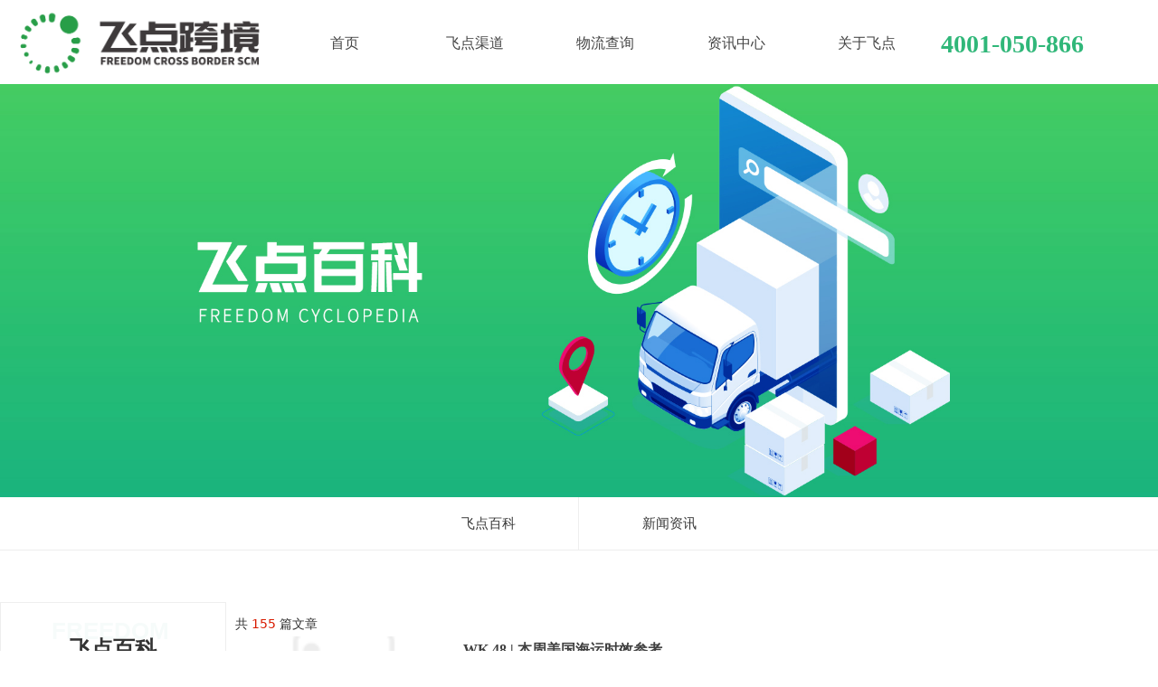

--- FILE ---
content_type: text/html; charset=utf-8
request_url: https://freedomscm.com/NewsInfoCategory?categoryId=409266,409266
body_size: 19828
content:


<!DOCTYPE html>

<html class="smart-design-mode">
<head>


        <meta name="viewport" content="width=device-width, initial-scale=1.0, maximum-scale=1" />

    <meta http-equiv="Content-Type" content="text/html; charset=utf-8" />
    <meta name="description" />
    <meta name="keywords" />
    <meta name="renderer" content="webkit" />
    <meta name="applicable-device" content="pc" />
    <meta http-equiv="Cache-Control" content="no-transform" />
    <title>文章分类结果页</title>
    <link rel="icon" href="//img.wanwang.xin/sitefiles10280/10280116/b1402901e68d59631b8263ae428301f.jpg"/><link rel="shortcut icon" href="//img.wanwang.xin/sitefiles10280/10280116/b1402901e68d59631b8263ae428301f.jpg"/><link rel="bookmark" href="//img.wanwang.xin/sitefiles10280/10280116/b1402901e68d59631b8263ae428301f.jpg"/>
    <link href="https://img.wanwang.xin/Designer/Content/bottom/pcstyle.css?_version=20250709210035" rel="stylesheet" type="text/css"/>
    <link href="https://img.wanwang.xin/Content/public/css/reset.css?_version=20251020152400" rel="stylesheet" type="text/css"/>
    <link href="https://img.wanwang.xin/static/iconfont/1.0.0/iconfont.css?_version=20250709210039" rel="stylesheet" type="text/css"/>
    <link href="https://img.wanwang.xin/static/iconfont/2.0.0/iconfont.css?_version=20250709210039" rel="stylesheet" type="text/css"/>
    <link href="https://img.wanwang.xin/static/iconfont/designer/iconfont.css?_version=20250709210039" rel="stylesheet" type="text/css"/>
    <link href="https://img.wanwang.xin/static/iconfont/companyinfo/iconfont.css?_version=20250709210039" rel="stylesheet" type="text/css"/>
    <link href="https://img.wanwang.xin/Designer/Content/base/css/pager.css?_version=20250709210034" rel="stylesheet" type="text/css"/>
    <link href="https://img.wanwang.xin/Designer/Content/base/css/hover-effects.css?_version=20250709210034" rel="stylesheet" type="text/css"/>
    <link href="https://img.wanwang.xin/Designer/Content/base/css/antChain.css?_version=20250709210034" rel="stylesheet" type="text/css"/>


    
    <link href="//img.wanwang.xin/pubsf/10280/10280116/css/175_Pc_zh-CN.css?preventCdnCacheSeed=54921f1ca7134503b00092251704b34e" rel="stylesheet" />
    <script src="https://img.wanwang.xin/Scripts/JQuery/jquery-3.6.3.min.js?_version=20250709210036" type="text/javascript"></script>
    <script src="https://img.wanwang.xin/Designer/Scripts/jquery.lazyload.min.js?_version=20250709210035" type="text/javascript"></script>
    <script src="https://img.wanwang.xin/Designer/Scripts/smart.animation.min.js?_version=20250709210035" type="text/javascript"></script>
    <script src="https://img.wanwang.xin/Designer/Content/Designer-panel/js/kino.razor.min.js?_version=20250709210034" type="text/javascript"></script>
    <script src="https://img.wanwang.xin/Scripts/common.min.js?v=20200318&_version=20251229144725" type="text/javascript"></script>
    <script src="https://img.wanwang.xin/Administration/Scripts/admin.validator.min.js?_version=20250709210033" type="text/javascript"></script>
    <script src="https://img.wanwang.xin/Administration/Content/plugins/cookie/jquery.cookie.js?_version=20250709210032" type="text/javascript"></script>
    <script src="https://img.wanwang.xin/Scripts/utils.js?_version=20251120201831" type="text/javascript"></script>

    <script type='text/javascript' id='jssor-all' src='https://img.wanwang.xin/Designer/Scripts/jssor.slider-22.2.16-all.min.js?_version=20250709210035' ></script><script type='text/javascript' id='slideshown' src='https://img.wanwang.xin/Designer/Scripts/slideshow.js?_version=20250709210035' ></script><script type='text/javascript' id='jqueryzoom' src='https://img.wanwang.xin/Designer/Scripts/jquery.jqueryzoom.js?_version=20250709210035' ></script><script type='text/javascript' id='jqPaginator' src='https://img.wanwang.xin/Scripts/statics/js/jqPaginator.min.js?_version=20250709210036' ></script>
    
    <script type="text/javascript">
           window.SEED_CONFIG = {
       customerId: ""
            };
        $.ajaxSetup({
            cache: false,
            beforeSend: function (jqXHR, settings) {
                settings.data = settings.data && settings.data.length > 0 ? (settings.data + "&") : "";
                settings.data = settings.data + "__RequestVerificationToken=" + $('input[name="__RequestVerificationToken"]').val();
                return true;
            }
        });
    </script>


<script>
  window.SEED_CONFIG=window.SEED_CONFIG||{};
  window.SEED_CONFIG.siteId ="WS20250731224312000005";
  window.SEED_CONFIG.env ="prod";
</script>
<script defer="defer" src="https://o.alicdn.com/msea-fe/seed/index.js"></script>

</head>
<body id="smart-body" area="main">


    <input type="hidden" id="pageinfo"
           value="175"
           data-type="0"
           data-device="Pc"
           data-entityid="175" />
    <input id="txtDeviceSwitchEnabled" value="show" type="hidden" />




    


    
<!-- 在 mainContentWrapper 的下一层的三个div上设置了zindex。把页头页尾所在的层级调整高于中间内容，以防止中间内容遮盖页头页尾 -->

<div id="mainContentWrapper" style="background-color: transparent; background-image: none; background-repeat: no-repeat;background-position:0 0; background:-moz-linear-gradient(top, none, none);background:-webkit-gradient(linear, left top, left bottom, from(none), to(none));background:-o-linear-gradient(top, none, none);background:-ms-linear-gradient(top, none, none);background:linear-gradient(top, none, none);;
     position: relative; width: 100%;min-width:1400px;background-size: auto;" bgScroll="none">
    
    <div style="background-color: rgb(255, 255, 255); background-image: none; background-repeat: no-repeat;background-position:0 0; background:-moz-linear-gradient(top, none, none);background:-webkit-gradient(linear, left top, left bottom, from(none), to(none));background:-o-linear-gradient(top, none, none);background:-ms-linear-gradient(top, none, none);background:linear-gradient(top, none, none);;
         position: relative; width: 100%;min-width:1400px;background-size: auto; z-index:auto;" bgScroll="none">
        <div class=" header" cpid="498414" id="smv_Area0" style="width: 1400px; height: 93px;  position: relative; margin: 0 auto">
            <div id="smv_tem_1_31" ctype="banner"  class="esmartMargin smartAbs " cpid="498414" cstyle="Style1" ccolor="Item0" areaId="Area0" isContainer="True" pvid="" tareaId="Area0"  re-direction="y" daxis="Y" isdeletable="True" style="height: 90px; width: 100%; left: 0px; top: 3px;z-index:24;"><div class="yibuFrameContent tem_1_31  banner_Style1  " style="overflow:visible;;" ><div class="fullcolumn-inner smAreaC" id="smc_Area0" cid="tem_1_31" style="width:1400px">
    <div id="smv_tem_3_31" ctype="image"  class="esmartMargin smartAbs " cpid="498414" cstyle="Style1" ccolor="Item0" areaId="Area0" isContainer="False" pvid="tem_1_31" tareaId="Area0"  re-direction="all" daxis="All" isdeletable="True" style="height: 82px; width: 295px; left: 16px; top: 4px;z-index:7;"><div class="yibuFrameContent tem_3_31  image_Style1  " style="overflow:visible;;" >
    <div class="w-image-box image-clip-wrap" data-fillType="0" id="div_tem_3_31">
        <a target="_self" href="/sy">
            <img loading="lazy" 
                 src="//img.wanwang.xin/contents/sitefiles2056/10280116/images/57161738.png" 
                 alt="" 
                 title="" 
                 id="img_smv_tem_3_31" 
                 style="width: 293px; height:80px;"
                 class=""
             >
        </a>
    </div>

    <script type="text/javascript">
        $(function () {
            
                InitImageSmv("tem_3_31", "293", "82", "0");
            
                 });
    </script>

</div></div><div id="smv_tem_4_31" ctype="nav"  class="esmartMargin smartAbs " cpid="498414" cstyle="Style6" ccolor="Item0" areaId="Area0" isContainer="False" pvid="tem_1_31" tareaId="Area0"  re-direction="all" daxis="All" isdeletable="True" style="height: 90px; width: 734px; left: 329px; top: -1px;z-index:15;"><div class="yibuFrameContent tem_4_31  nav_Style6  " style="overflow:visible;;" ><div id="nav_tem_4_31" class="nav_pc_t_6">
    <ul class="w-nav" navstyle="style6">
                <li class="w-nav-inner" style="height:90px;line-height:90px;width:20%;">
                    <div class="w-nav-item">
                        <a href="/sy" target="_self" class="w-nav-item-link">
                            <span class="mw-iconfont"></span>
                            <span class="w-link-txt">首页</span>
                        </a>
                        <a href="/sy" target="_self" class="w-nav-item-link hover">
                            <span class="mw-iconfont"></span>
                            <span class="w-link-txt">首页</span>
                        </a>
                    </div>
                </li>
                <li class="w-nav-inner" style="height:90px;line-height:90px;width:20%;">
                    <div class="w-nav-item">
                        <a href="/qdgl" target="_self" class="w-nav-item-link">
                            <span class="mw-iconfont"></span>
                            <span class="w-link-txt">飞点渠道</span>
                        </a>
                        <a href="/qdgl" target="_self" class="w-nav-item-link hover">
                            <span class="mw-iconfont"></span>
                            <span class="w-link-txt">飞点渠道</span>
                        </a>
                    </div>
                        <ul class="w-subnav" style="width:160px">
                                <li class="w-subnav-item">
                                    <a href="/qdgl" target="_self" class="w-subnav-link" style="height:46px;line-height:46px;">
                                        <span class="mw-iconfont"></span>
                                        <span class="w-link-txt">渠道概览</span>
                                    </a>
                                </li>
                                <li class="w-subnav-item">
                                    <a href="/hdkcxl" target="_self" class="w-subnav-link" style="height:46px;line-height:46px;">
                                        <span class="mw-iconfont"></span>
                                        <span class="w-link-txt">美西特快专线</span>
                                    </a>
                                </li>
                                <li class="w-subnav-item">
                                    <a href="/mdzhxl" target="_self" class="w-subnav-link" style="height:46px;line-height:46px;">
                                        <span class="mw-iconfont"></span>
                                        <span class="w-link-txt">美西快船专线</span>
                                    </a>
                                </li>
                                <li class="w-subnav-item">
                                    <a href="/hnkcxl" target="_self" class="w-subnav-link" style="height:46px;line-height:46px;">
                                        <span class="mw-iconfont"></span>
                                        <span class="w-link-txt">美西普船专线</span>
                                    </a>
                                </li>
                                <li class="w-subnav-item">
                                    <a href="/hnkcxl_03201820_318" target="_self" class="w-subnav-link" style="height:46px;line-height:46px;">
                                        <span class="mw-iconfont"></span>
                                        <span class="w-link-txt">美中普船专线</span>
                                    </a>
                                </li>
                                <li class="w-subnav-item">
                                    <a href="/mwzhxl" target="_self" class="w-subnav-link" style="height:46px;line-height:46px;">
                                        <span class="mw-iconfont"></span>
                                        <span class="w-link-txt">美东普船专线</span>
                                    </a>
                                </li>
                                <li class="w-subnav-item">
                                    <a href="/dhzzyjdf" target="_self" class="w-subnav-link" style="height:46px;line-height:46px;">
                                        <span class="mw-iconfont"></span>
                                        <span class="w-link-txt">海外仓储&amp;一件代发</span>
                                    </a>
                                </li>
                                <li class="w-subnav-item">
                                    <a href="/jndhyxl" target="_self" class="w-subnav-link" style="height:46px;line-height:46px;">
                                        <span class="mw-iconfont"></span>
                                        <span class="w-link-txt">加拿大海运系列</span>
                                    </a>
                                </li>
                                <li class="w-subnav-item">
                                    <a href="/hkysxl" target="_self" class="w-subnav-link" style="height:46px;line-height:46px;">
                                        <span class="mw-iconfont"></span>
                                        <span class="w-link-txt">航空运输系列</span>
                                    </a>
                                </li>
                                <li class="w-subnav-item">
                                    <a href="/ozxlxl" target="_self" class="w-subnav-link" style="height:46px;line-height:46px;">
                                        <span class="mw-iconfont"></span>
                                        <span class="w-link-txt">欧洲线路系列</span>
                                    </a>
                                </li>
                        </ul>
                </li>
                <li class="w-nav-inner" style="height:90px;line-height:90px;width:20%;">
                    <div class="w-nav-item">
                        <a href="/wlcx" target="_self" class="w-nav-item-link">
                            <span class="mw-iconfont"></span>
                            <span class="w-link-txt">物流查询</span>
                        </a>
                        <a href="/wlcx" target="_self" class="w-nav-item-link hover">
                            <span class="mw-iconfont"></span>
                            <span class="w-link-txt">物流查询</span>
                        </a>
                    </div>
                </li>
                <li class="w-nav-inner" style="height:90px;line-height:90px;width:20%;">
                    <div class="w-nav-item">
                        <a href="/fddt" target="_self" class="w-nav-item-link">
                            <span class="mw-iconfont"></span>
                            <span class="w-link-txt">资讯中心</span>
                        </a>
                        <a href="/fddt" target="_self" class="w-nav-item-link hover">
                            <span class="mw-iconfont"></span>
                            <span class="w-link-txt">资讯中心</span>
                        </a>
                    </div>
                        <ul class="w-subnav" style="width:160px">
                                <li class="w-subnav-item">
                                    <a href="/fddt" target="_self" class="w-subnav-link" style="height:46px;line-height:46px;">
                                        <span class="mw-iconfont"></span>
                                        <span class="w-link-txt">飞点动态</span>
                                    </a>
                                </li>
                                <li class="w-subnav-item">
                                    <a href="/fdbk" target="_self" class="w-subnav-link" style="height:46px;line-height:46px;">
                                        <span class="mw-iconfont"></span>
                                        <span class="w-link-txt">飞点百科</span>
                                    </a>
                                </li>
                                <li class="w-subnav-item">
                                    <a href="/sxck" target="_self" class="w-subnav-link" style="height:46px;line-height:46px;">
                                        <span class="mw-iconfont"></span>
                                        <span class="w-link-txt">新闻资讯</span>
                                    </a>
                                </li>
                        </ul>
                </li>
                <li class="w-nav-inner" style="height:90px;line-height:90px;width:20%;">
                    <div class="w-nav-item">
                        <a href="/gywm" target="_self" class="w-nav-item-link">
                            <span class="mw-iconfont"></span>
                            <span class="w-link-txt">关于飞点</span>
                        </a>
                        <a href="/gywm" target="_self" class="w-nav-item-link hover">
                            <span class="mw-iconfont"></span>
                            <span class="w-link-txt">关于飞点</span>
                        </a>
                    </div>
                        <ul class="w-subnav" style="width:160px">
                                <li class="w-subnav-item">
                                    <a href="/gywm" target="_self" class="w-subnav-link" style="height:46px;line-height:46px;">
                                        <span class="mw-iconfont"></span>
                                        <span class="w-link-txt">公司介绍</span>
                                    </a>
                                </li>
                                <li class="w-subnav-item">
                                    <a href="/fdwh" target="_self" class="w-subnav-link" style="height:46px;line-height:46px;">
                                        <span class="mw-iconfont"></span>
                                        <span class="w-link-txt">飞点文化</span>
                                    </a>
                                </li>
                                <li class="w-subnav-item">
                                    <a href="/zxns" target="_self" class="w-subnav-link" style="height:46px;line-height:46px;">
                                        <span class="mw-iconfont"></span>
                                        <span class="w-link-txt">招贤纳士</span>
                                    </a>
                                </li>
                        </ul>
                </li>

    </ul>
</div>
<script>
    $(function () {
        var itemHover, $this, item, itemAll, navHei, link;
        $('#nav_tem_4_31 .w-nav').find('.w-subnav').hide();
        $('#nav_tem_4_31 .w-nav').off('mouseenter').on('mouseenter', '.w-nav-inner', function () {
            navHei = $('#nav_tem_4_31 .w-nav').height();
            itemAll = $('#nav_tem_4_31 .w-nav').find('.w-subnav');
            $this = $(this);
            link = $this.find('.w-nav-item-link').eq(0);
            item = $this.find('.w-subnav');
            link.stop().animate({ marginTop: -navHei }, 300)
            item.slideDown();
        }).off('mouseleave').on('mouseleave', '.w-nav-inner', function () {
            $this = $(this);
            item = $this.find('.w-subnav');
            link = $this.find('.w-nav-item-link').eq(0);
            link.stop().animate({ marginTop: 0 }, 300);
            item.stop().slideUp();
        });
        SetNavSelectedStyle('nav_tem_4_31');//选中当前导航
    });
</script></div></div><div id="smv_tem_99_47" ctype="text"  class="esmartMargin smartAbs " cpid="498414" cstyle="Style1" ccolor="Item0" areaId="Area0" isContainer="False" pvid="tem_1_31" tareaId="Area0"  re-direction="all" daxis="All" isdeletable="True" style="height: 29px; width: 223px; left: 1114px; top: 31px;z-index:16;"><div class="yibuFrameContent tem_99_47  text_Style1  " style="overflow:hidden;;" ><div id='txt_tem_99_47' style="height: 100%;">
    <div class="editableContent" id="txtc_tem_99_47" style="height: 100%; word-wrap:break-word;">
        <p><span style="font-size:30px"><span style="color:#30b779"><strong><span style="font-family:Microsoft JhengHei">4001-050-866</span></strong></span></span></p>

    </div>
</div>

<script>
    var tables = $(' #smv_tem_99_47').find('table')
    for (var i = 0; i < tables.length; i++) {
        var tab = tables[i]
        var borderWidth = $(tab).attr('border')
        if (borderWidth <= 0 || !borderWidth) {
            console.log(tab)
            $(tab).addClass('hidden-border')
            $(tab).children("tbody").children("tr").children("td").addClass('hidden-border')
            $(tab).children("tbody").children("tr").children("th").addClass('hidden-border')
            $(tab).children("thead").children("tr").children("td").addClass('hidden-border')
            $(tab).children("thead").children("tr").children("th").addClass('hidden-border')
            $(tab).children("tfoot").children("tr").children("td").addClass('hidden-border')
            $(tab).children("tfoot").children("tr").children("th").addClass('hidden-border')
        }
    }
</script></div></div></div>
<div id="bannerWrap_tem_1_31" class="fullcolumn-outer" style="position: absolute; top: 0; bottom: 0;">
</div>

<script type="text/javascript">

    $(function () {
        var resize = function () {
            $("#smv_tem_1_31 >.yibuFrameContent>.fullcolumn-inner").width($("#smv_tem_1_31").parent().width());
            $('#bannerWrap_tem_1_31').fullScreen(function (t) {
                if (VisitFromMobile()) {
                    t.css("min-width", t.parent().width())
                }
            });
        }
        if (typeof (LayoutConverter) !== "undefined") {
            LayoutConverter.CtrlJsVariableList.push({
                CtrlId: "tem_1_31",
                ResizeFunc: resize,
            });
        } else {
            $(window).resize(function (e) {
                if (e.target == this) {
                    resize();
                }
            });
        }

        resize();
    });
</script>
</div></div>
        </div>
    </div>

    <div class="main-layout-wrapper" id="smv_AreaMainWrapper" style="background-color: transparent; background-image: none;
         background-repeat: no-repeat;background-position:0 0; background:-moz-linear-gradient(top, none, none);background:-webkit-gradient(linear, left top, left bottom, from(none), to(none));background:-o-linear-gradient(top, none, none);background:-ms-linear-gradient(top, none, none);background:linear-gradient(top, none, none);;background-size: auto; z-index:auto;"
         bgScroll="none">
        <div class="main-layout" id="tem-main-layout11" style="width: 100%;">
            <div style="display: none">
                
            </div>
            <div class="" id="smv_MainContent" rel="mainContentWrapper" style="width: 100%; min-height: 300px; position: relative; ">
                
                <div class="smvWrapper"  style="min-width:1400px;  position: relative; background-color: rgb(255, 255, 255); background-image: none; background-repeat: no-repeat; background:-moz-linear-gradient(top, none, none);background:-webkit-gradient(linear, left top, left bottom, from(none), to(none));background:-o-linear-gradient(top, none, none);background:-ms-linear-gradient(top, none, none);background:linear-gradient(top, none, none);;background-position:0 0;background-size:auto;" bgScroll="none"><div class="smvContainer" id="smv_Main" cpid="175" style="min-height:400px;width:1400px;height:2050px;  position: relative; "><div id="smv_con_10_21" ctype="slideset"  class="esmartMargin smartAbs " cpid="175" cstyle="Style1" ccolor="Item0" areaId="" isContainer="True" pvid="" tareaId=""  re-direction="y" daxis="Y" isdeletable="True" style="height: 500px; width: 100%; left: 0px; top: 0px;z-index:23;"><div class="yibuFrameContent con_10_21  slideset_Style1  " style="overflow:visible;;" >
<!--w-slide-->
<div id="lider_smv_con_10_21_wrapper">
    <div class="w-slide" id="slider_smv_con_10_21">
        <div class="w-slide-inner" data-u="slides">

                <div class="content-box" data-area="Area0">
                    <div id="smc_Area0" cid="con_10_21" class="smAreaC slideset_AreaC">
                                            </div>
                    <div class="content-box-inner" style="background-image:url(//img.wanwang.xin/contents/sitefiles2056/10280116/images/32387850.jpg);background-position:50% 50%;background-repeat:cover;background-size:cover;background-color:#ffffff;opacity:1"></div>

                </div>
        </div>
        <!-- Bullet Navigator -->
        <div data-u="navigator" class="w-slide-btn-box  f-hide " data-autocenter="1">
            <!-- bullet navigator item prototype -->
            <div class="w-slide-btn" data-u="prototype"></div>
        </div>

        <!-- 1Arrow Navigator -->
        <span data-u="arrowleft" class="w-slide-arrowl  slideArrow  f-hide  " data-autocenter="2" id="left_con_10_21">
            <i class="w-itemicon mw-iconfont">&#xb133;</i>
        </span>
        <span data-u="arrowright" class="w-slide-arrowr slideArrow  f-hide " data-autocenter="2" id="right_con_10_21">
            <i class="w-itemicon mw-iconfont">&#xb132;</i>
        </span>
    </div>
</div>

<!--/w-slide-->
<script type="text/javascript">
       var jssorCache_con_10_21  = {
            CtrlId:"con_10_21",
            SliderId: "slider_smv_con_10_21",
           Html: $("#slider_smv_con_10_21")[0].outerHTML,
           On: function (slideIndex, fromIndex) {
               slideAnimation_con_10_21 (slideIndex, fromIndex);
           }
    };
    var slide_con_10_21;
        var slideAnimation_con_10_21 =  function (slideIndex, fromIndex) {
            var $slideWrapper = $("#slider_smv_con_10_21 .w-slide-inner:last");
            var len = $slideWrapper.find(">.content-box").length

            var $nextSlide = $slideWrapper.find(".content-box:eq(" + ((slideIndex + 1)%len) + ")");
            $nextSlide.find(".animated").smanimate("stop");

            var $curSlide = $slideWrapper.find(".content-box:eq(" + slideIndex + ")");
            $curSlide.find(".animated").smanimate("replay")

            // var $fromSlide = $slideWrapper.find(".content-box:eq(" + fromIndex + ")");
            // $fromSlide.find(".animated").smanimate("stop");

           

            $("#switch_con_10_21 .page").html(slideIndex + 1);
            $("#smv_con_10_21").attr("selectArea", $curSlide.attr("data-area"));

            return false;
        }
    con_10_21_page = 1;
    con_10_21_sliderset3_init = function () {
        var jssor_1_options_con_10_21 = {
            $AutoPlay: "False"=="True"?false:"on" == "on",//自动播放
            $PlayOrientation: 1,//2为向上滑，1为向左滑
            $Loop: 1,//循环
            $Idle: parseInt("3000"),//切换间隔
            $SlideDuration: "1000",//延时
            $SlideEasing: $Jease$.$OutQuint,
            
             $SlideshowOptions: {
                $Class: $JssorSlideshowRunner$,
                $Transitions: GetSlideAnimation("3", "1000"),
                $TransitionsOrder: 1
            },
            
            $ArrowNavigatorOptions: {
                $Class: $JssorArrowNavigator$
            },
            $BulletNavigatorOptions: {
                $Class: $JssorBulletNavigator$,
                $ActionMode: "1"
            }
        };

        //初始化幻灯
        var slide = slide_con_10_21 = new $JssorSlider$("slider_smv_con_10_21", jssor_1_options_con_10_21);
        if (typeof (LayoutConverter) !== "undefined") {
            jssorCache_con_10_21 .JssorOpt= jssor_1_options_con_10_21,
            jssorCache_con_10_21 .Jssor = slide;
        }
        $('#smv_con_10_21').data('jssor_slide', slide);

        //resize游览器的时候触发自动缩放幻灯秀
        //幻灯栏目自动或手动切换时触发的事件
        slide.$On($JssorSlider$.$EVT_PARK,slideAnimation_con_10_21);
        //切换栏点击事件
        $("#switch_con_10_21 .left").unbind("click").click(function () {
            if(con_10_21_page==1){
                con_10_21_page =1;
            } else {
                con_10_21_page = con_10_21_page - 1;
            }
            $("#switch_con_10_21 .page").html(con_10_21_page);
            slide.$Prev();
            return false;
        });
        $("#switch_con_10_21 .right").unbind("click").click(function () {
            if(con_10_21_page==1){
                con_10_21_page = 1;
        } else {
        con_10_21_page = con_10_21_page + 1;
    }
    $("#switch_con_10_21 .page").html(con_10_21_page);
    slide.$Next();
    return false;
    });
    };


    $(function () {

        var jssorCopyTmp = document.getElementById('slider_smv_con_10_21').cloneNode(true);

        var $jssorIntt = function (skipInit) {

            //获取幻灯显示动画类型
            var $this = $('#slider_smv_con_10_21');
            var dh = $(document).height();
            var wh = $(window).height();
            var ww = $(window).width();
            var width = 1000;
            //区分页头、页尾、内容区宽度
            if ($this.parents(".header").length > 0 ) {
                width = $this.parents(".header").width();
            } else if ($this.parents(".footer").length > 0 ){
                width = $this.parents(".footer").width();
            } else {
                width = $this.parents(".smvContainer").width();
            }

            if (ww > width) {
                var left = parseInt((ww - width) * 10 / 2) / 10;
                $this.css({ 'left': -left, 'width': ww });
            } else {
                $this.css({ 'left': 0, 'width': ww });
            }

            //解决手机端预览PC端幻灯秀时不通栏问题
            if (VisitFromMobile() && typeof (LayoutConverter) === "undefined") {
                $this.css("min-width", width);
                setTimeout(function () {
                    var boxleft = (width - 330) / 2;
                    $this.find(".w-slide-btn-box").css("left", boxleft + "px");
                }, 300);
            }
            $this.children().not(".slideArrow").css({ "width": $this.width() });

            if (!skipInit) {
                con_10_21_sliderset3_init();
            }


            var areaId = $("#smv_con_10_21").attr("tareaid");
            if(areaId==""){
                var mainWidth = $("#smv_Main").width();
                $("#smv_con_10_21 .slideset_AreaC").css({"width":mainWidth+"px","position":"relative","margin":"0 auto"});
            }else{
                var controlWidth = $("#smv_con_10_21").width();
                $("#smv_con_10_21 .slideset_AreaC").css({"width":controlWidth+"px","position":"relative","margin":"0 auto"});
            }
            $("#smv_con_10_21").attr("selectArea", "Area0");

            var arrowHeight = $('#slider_smv_con_10_21 .w-slide-arrowl').eq(-1).outerHeight();
            var arrowTop = (18 - arrowHeight) / 2;
            $('#slider_smv_con_10_21 .w-slide-arrowl').eq(-1).css('top', arrowTop);
            $('#slider_smv_con_10_21 .w-slide-arrowr').eq(-1).css('top', arrowTop);
        }
        $jssorIntt();

            
        var ctime = null;

        function ScaleSlider() {
            slide_con_10_21.$Off($JssorSlider$.$EVT_PARK,slideAnimation_con_10_21);
            if (ctime) {
                clearTimeout(ctime);
                ctime = null;
            }
            ctime = setTimeout(function () {
                var inst = $('#slider_smv_con_10_21');
                     var orginWidth = inst.width();
                     if (orginWidth == $(window).width()) return;
                    var inst_parent = inst.parent();
                    inst.remove()
                     inst_parent.append(jssorCopyTmp.cloneNode(true));

                inst_parent.find('.animated').smanimate().stop();
                     //$('.smartRecpt').smrecompute()

                $jssorIntt();
                ctime = null;
            }, 200);

        }
        if (typeof (LayoutConverter) === "undefined") {
            $Jssor$.$CancelEvent(window, "resize", ScaleSlider);
            $Jssor$.$AddEvent(window, "resize", ScaleSlider);
        }
        
          if (typeof (LayoutConverter) !== "undefined") {
            jssorCache_con_10_21 .ResizeFunc = $jssorIntt;
            LayoutConverter.CtrlJsVariableList.push(jssorCache_con_10_21 );
        }

    });
</script>
</div></div><div id="smv_con_11_21" ctype="area"  class="esmartMargin smartAbs " cpid="175" cstyle="Style1" ccolor="Item0" areaId="" isContainer="True" pvid="" tareaId=""  re-direction="all" daxis="All" isdeletable="True" style="height: 60px; width: 1400px; left: 0px; top: 499px;z-index:27;"><div class="yibuFrameContent con_11_21  area_Style1  " style="overflow:visible;;" ><div class="w-container" data-effect-name="enterTop">
    <div class="smAreaC" id="smc_Area0" cid="con_11_21">
        <div id="smv_con_12_21" ctype="nav"  class="esmartMargin smartAbs " cpid="175" cstyle="Style1" ccolor="Item0" areaId="Area0" isContainer="False" pvid="con_11_21" tareaId=""  re-direction="all" daxis="All" isdeletable="True" style="height: 58px; width: 400px; left: 500px; top: 1px;z-index:2;"><div class="yibuFrameContent con_12_21  nav_Style1  " style="overflow:visible;;" ><div id="nav_con_12_21" class="nav_pc_t_1">
    <ul class="w-nav" navstyle="style1">
                <li class="w-nav-inner" style="height:58px;line-height:58px;width:50%;">
                    <div class="w-nav-item">
                        <i class="w-nav-item-line"></i>
                                <a href="/zxzx" target="_self" class="w-nav-item-link">
                                    <span class="mw-iconfont"></span>
                                    <span class="w-link-txt">飞点百科</span>
                                </a>
                       
                    </div>
                </li>
                <li class="w-nav-inner" style="height:58px;line-height:58px;width:50%;">
                    <div class="w-nav-item">
                        <i class="w-nav-item-line"></i>
                                <a href="/xwzx" target="_self" class="w-nav-item-link">
                                    <span class="mw-iconfont"></span>
                                    <span class="w-link-txt">新闻资讯</span>
                                </a>
                       
                    </div>
                </li>

    </ul>
</div>
<script>
    $(function () {
        var $nav = $("#smv_con_12_21 .w-nav");
        var $inner = $("#smv_con_12_21 .w-nav-inner");
        var rightBorder = parseInt($nav.css("border-right-width"));
        var leftBorder = parseInt($nav.css("border-left-width"));
        var topBorder = parseInt($nav.css("border-top-width"));
        var bottomBorder = parseInt($nav.css("border-bottom-width"));
        var height = $("#smv_con_12_21").height();
        var width = $('#smv_con_12_21').width();
        $nav.height(height - topBorder - bottomBorder);
        $nav.width(width - leftBorder - rightBorder);
        $inner.height(height - topBorder - bottomBorder).css("line-height", height - topBorder - bottomBorder+"px");


        $('#nav_con_12_21').find('.w-subnav').hide();
        var $this, item, itemAll;
        $('#nav_con_12_21').off('mouseenter').on('mouseenter', '.w-nav-inner', function () {
            itemAll = $('#nav_con_12_21').find('.w-subnav');
            $this = $(this);
            item = $this.find('.w-subnav');
            item.slideDown();
        }).off('mouseleave').on('mouseleave', '.w-nav-inner', function () {
            item = $(this).find('.w-subnav');
            item.stop().slideUp(function () {
                ////设置回调，防止slidUp自动加上height和width导致在子导航中设置height和width无效
                //item.css({
                //    height: '',
                //    width: ''
                //})
            });
        });
        SetNavSelectedStyle('nav_con_12_21');//选中当前导航
    });

</script></div></div>    </div>
</div></div></div><div id="smv_con_13_21" ctype="area"  class="esmartMargin smartAbs " cpid="175" cstyle="Style1" ccolor="Item0" areaId="" isContainer="True" pvid="" tareaId=""  re-direction="all" daxis="All" isdeletable="True" style="height: 952px; width: 270px; left: 0px; top: 616px;z-index:2;"><div class="yibuFrameContent con_13_21  area_Style1  " style="overflow:visible;;" ><div class="w-container" data-effect-name="enterTop">
    <div class="smAreaC" id="smc_Area0" cid="con_13_21">
        <div id="smv_con_14_21" ctype="area"  class="esmartMargin smartAbs " cpid="175" cstyle="Style1" ccolor="Item0" areaId="Area0" isContainer="True" pvid="con_13_21" tareaId=""  re-direction="all" daxis="All" isdeletable="True" style="height: 100px; width: 270px; left: 0px; top: 0px;z-index:4;"><div class="yibuFrameContent con_14_21  area_Style1  " style="overflow:visible;;" ><div class="w-container" data-effect-name="enterTop">
    <div class="smAreaC" id="smc_Area0" cid="con_14_21">
        <div id="smv_con_15_21" ctype="text"  class="esmartMargin smartAbs " cpid="175" cstyle="Style1" ccolor="Item0" areaId="Area0" isContainer="False" pvid="con_14_21" tareaId=""  re-direction="all" daxis="All" isdeletable="True" style="height: 72px; width: 270px; left: 0px; top: 14px;z-index:0;"><div class="yibuFrameContent con_15_21  text_Style1  " style="overflow:hidden;;" ><div id='txt_con_15_21' style="height: 100%;">
    <div class="editableContent" id="txtc_con_15_21" style="height: 100%; word-wrap:break-word;">
        <p style="text-align:center"><span style="line-height:1.2"><span style="text-align:center"><span style="font-size:30px"><span style="color:#f6fbfa"><strong><span style="font-family:Source Han Sans,Geneva,sans-serif">FREEDOM&nbsp;</span></strong></span></span></span></span></p>

<p style="text-align:center"><span style="line-height:1.2"><span style="text-align:center"><span style="font-size:30px"><span style="color:#f6fbfa"><strong><span style="font-family:Source Han Sans,Geneva,sans-serif">ENCYCLOPEDIA</span></strong></span></span></span></span></p>

    </div>
</div>

<script>
    var tables = $(' #smv_con_15_21').find('table')
    for (var i = 0; i < tables.length; i++) {
        var tab = tables[i]
        var borderWidth = $(tab).attr('border')
        if (borderWidth <= 0 || !borderWidth) {
            console.log(tab)
            $(tab).addClass('hidden-border')
            $(tab).children("tbody").children("tr").children("td").addClass('hidden-border')
            $(tab).children("tbody").children("tr").children("th").addClass('hidden-border')
            $(tab).children("thead").children("tr").children("td").addClass('hidden-border')
            $(tab).children("thead").children("tr").children("th").addClass('hidden-border')
            $(tab).children("tfoot").children("tr").children("td").addClass('hidden-border')
            $(tab).children("tfoot").children("tr").children("th").addClass('hidden-border')
        }
    }
</script></div></div><div id="smv_con_16_21" ctype="text"  class="esmartMargin smartAbs " cpid="175" cstyle="Style1" ccolor="Item0" areaId="Area0" isContainer="False" pvid="con_14_21" tareaId=""  re-direction="all" daxis="All" isdeletable="True" style="height: 39px; width: 202px; left: 33px; top: 33px;z-index:2;"><div class="yibuFrameContent con_16_21  text_Style1  " style="overflow:hidden;;" ><div id='txt_con_16_21' style="height: 100%;">
    <div class="editableContent" id="txtc_con_16_21" style="height: 100%; word-wrap:break-word;">
        <p style="text-align:center"><span style="color:#333333"><span style="line-height:1.5"><span style="font-size:24px"><strong><span style="font-family:Source Han Sans,Geneva,sans-serif">飞点百科</span></strong></span></span></span></p>

    </div>
</div>

<script>
    var tables = $(' #smv_con_16_21').find('table')
    for (var i = 0; i < tables.length; i++) {
        var tab = tables[i]
        var borderWidth = $(tab).attr('border')
        if (borderWidth <= 0 || !borderWidth) {
            console.log(tab)
            $(tab).addClass('hidden-border')
            $(tab).children("tbody").children("tr").children("td").addClass('hidden-border')
            $(tab).children("tbody").children("tr").children("th").addClass('hidden-border')
            $(tab).children("thead").children("tr").children("td").addClass('hidden-border')
            $(tab).children("thead").children("tr").children("th").addClass('hidden-border')
            $(tab).children("tfoot").children("tr").children("td").addClass('hidden-border')
            $(tab).children("tfoot").children("tr").children("th").addClass('hidden-border')
        }
    }
</script></div></div>    </div>
</div></div></div><div id="smv_con_17_21" ctype="category"  class="esmartMargin smartAbs " cpid="175" cstyle="Style1" ccolor="Item0" areaId="Area0" isContainer="False" pvid="con_13_21" tareaId=""  re-direction="all" daxis="All" isdeletable="True" style="height: 840px; width: 268px; left: 0px; top: 110px;z-index:3;"><div class="yibuFrameContent con_17_21  category_Style1  " style="overflow:visible;;" ><div class="smv_con_1_1">
    <!--w-category-->
    <div class="w-category" id="category_con_17_21">

                <ul class="w-category-list">
                        <li class="w-category-list-item" data-url="/NewsInfoCategory?categoryId=398345&amp;PageInfoId=0" data-id="398345">
                            <h3 class="w-category-list-title">
                                <a href="javascript:void(0);">
船司服务介绍
                                </a>
                            </h3>
                        </li>
                        <li class="w-category-list-item" data-url="/NewsInfoCategory?categoryId=398351&amp;PageInfoId=0" data-id="398351">
                            <h3 class="w-category-list-title">
                                <a href="javascript:void(0);">
产品认证
                                </a>
                            </h3>
                        </li>
                        <li class="w-category-list-item" data-url="/NewsInfoCategory?categoryId=398352&amp;PageInfoId=0" data-id="398352">
                            <h3 class="w-category-list-title">
                                <a href="javascript:void(0);">
美国跨境物流
                                </a>
                            </h3>
                        </li>
                        <li class="w-category-list-item" data-url="/NewsInfoCategory?categoryId=398353&amp;PageInfoId=0" data-id="398353">
                            <h3 class="w-category-list-title">
                                <a href="javascript:void(0);">
国际快递
                                </a>
                            </h3>
                        </li>
                        <li class="w-category-list-item" data-url="/NewsInfoCategory?categoryId=398354&amp;PageInfoId=0" data-id="398354">
                            <h3 class="w-category-list-title">
                                <a href="javascript:void(0);">
海外仓
                                </a>
                            </h3>
                        </li>
                        <li class="w-category-list-item" data-url="/NewsInfoCategory?categoryId=398357&amp;PageInfoId=0" data-id="398357">
                            <h3 class="w-category-list-title">
                                <a href="javascript:void(0);">
市场动态
                                </a>
                            </h3>
                        </li>
                </ul>


    </div>
    <!--/w-category-->
</div>

<script type="text/javascript">

    $(document).ready(function () {
        var con_17_21_parentSmv = $("");
        $('#category_con_17_21').find('.w-category-list li').hover(function () {
            if ($("#smv_con_17_21").parent().hasClass("smAreaC")) {
                con_17_21_parentSmv = $("#smv_con_17_21").parents().filter(function (index) {
                    return $(this).attr('iscontainer') == "True";
                })
            }
            $(this).children('ul').show();
            $(this).focus().addClass('active')
        }, function () {
            $(this).children('ul').hide();
            $(this).focus().removeClass('active')
        });
        if ("Publish" != "Design") {      
            
            $('#category_con_17_21').find('.w-category-list li').click(function () {
                $('#category_con_17_21').find('.w-category-list li').removeClass("on");
                $(this).addClass('on');
                if ("Publish" != "Design") {
                    if ("_blankpage" === "_blankpage") {
                        var url = $(this).attr("data-url");                        
                        window.location.href = url;
                    }
                }
                return false;
            });
        }
         con_17_21_resize();
        SetCategoryStyleForPc('category_con_17_21');
    });
    function  con_17_21_resize() {
        var $control = $("#smv_con_17_21");
        var width = $control.width();
        var height = $control.height();
        var $list = $control.find(".w-category-list .w-category-list-item");
        var listCount = $list.length;
        if (listCount > 0) {
            var topBorder = parseInt($control.find(".w-category").css("border-top-width"));
            var leftBorder = parseInt($control.find(".w-category").css("border-left-width"));
            var rightBorder = parseInt($control.find(".w-category").css("border-right-width"));
            var bottomBorder = parseInt($control.find(".w-category").css("border-bottom-width"));
            //分割线边框
            var lineBoder = parseInt($list.css("border-bottom-width"));
            //宽高综合边框和分割线的宽度
            $control.css("height", parseInt(height) + "px");
            $control.css("width", parseInt(width) + "px");
            $control.find(".w-category").css("width", width - leftBorder - rightBorder + "px");
            $control.find(".w-category-list").css("width", width - leftBorder - rightBorder + "px");
            $control.find(".w-category").css("height", height - topBorder - bottomBorder + "px");
            $control.find(".w-category-list").css("height", height - topBorder - bottomBorder + "px");
            $control.find(".w-category-listsecond").css("width", width - leftBorder - rightBorder + "px").css("left", width - leftBorder - rightBorder + "px");
            $control.find(".w-category-listthird").css("width", width - leftBorder - rightBorder + "px").css("left", width - leftBorder - rightBorder + "px");
            var liHeight = 0;

            //实际方块的高度总和为高度减去一级分类边框的值
            var newheight = height - lineBoder * (listCount - 1) - topBorder - bottomBorder - 24 * listCount;
            //每一块方块的高度
            liHeight = (newheight / listCount).toFixed(3);
            //减去24的 padding值
            var alineHeight = liHeight;
            $control.find(".w-category a").css("line-height", alineHeight + "px");
        }
    }
</script>
</div></div>    </div>
</div></div></div><div id="smv_con_19_48" ctype="listnewscategory"  class="esmartMargin smartAbs " cpid="175" cstyle="Style4" ccolor="Item0" areaId="" isContainer="False" pvid="" tareaId=""  re-direction="all" daxis="All" isdeletable="True" style="height: 1432px; width: 1100px; left: 300px; top: 616px;z-index:0;"><div class="yibuFrameContent con_19_48  listnewscategory_Style4  " style="overflow:hidden;;" ><div class='pager xn-resize' style='padding-top: 10px;'><div class='pager-text' style='width:100%;font-size:14px;height:28px;line-height:28px; color: #333;'>共 <span style='color:#d81b00;'>155</span> 篇文章</div></div>    <div class="w-list xn-resize">
        <ul class="w-list-ul " id="ulList_con_19_48"
            data-title-autolines="1"
            data-desc-autolines="2">
                <li class="w-list-item f-clearfix">
                    <div class="w-list-pic">
                        <a href="/newsinfo/10832669.html" target="_self" class="w-list-piclink">
                            <img loading="lazy" class="w-listpic-in" src="https://img.wanwang.xin/Content/Member/images/productNoPicture.png?_version=20250709210034" />
                        </a>
                    </div>
                    <div class="w-list-r">
                        <div class="w-list-r-in">
                            <h3 class="w-list-title">
                                <a href="/newsinfo/10832669.html" target="_self" class="w-list-titlelink">WK 48 | 本周美国海运时效参考</a>
                            </h3>
                            <p class="w-list-desc "></p>
                            <div class="w-list-bottom clearfix ">
                                <span class="w-list-viewnum w-hide"><i class="w-list-viewicon mw-iconfont">&#xb136;</i><span class="AR" data-dt="nvc" data-v="10832669">44</span></span>
                                <span class="w-list-date ">2025-11-24</span>
                            </div>
                        </div>
                    </div>
                </li>
                <li class="w-list-item f-clearfix">
                    <div class="w-list-pic">
                        <a href="/newsinfo/10824746.html" target="_self" class="w-list-piclink">
                            <img loading="lazy" class="w-listpic-in" src="https://img.wanwang.xin/Content/Member/images/productNoPicture.png?_version=20250709210034" />
                        </a>
                    </div>
                    <div class="w-list-r">
                        <div class="w-list-r-in">
                            <h3 class="w-list-title">
                                <a href="/newsinfo/10824746.html" target="_self" class="w-list-titlelink">WK 47 | 本周美国海运时效参考</a>
                            </h3>
                            <p class="w-list-desc "></p>
                            <div class="w-list-bottom clearfix ">
                                <span class="w-list-viewnum w-hide"><i class="w-list-viewicon mw-iconfont">&#xb136;</i><span class="AR" data-dt="nvc" data-v="10824746">38</span></span>
                                <span class="w-list-date ">2025-11-20</span>
                            </div>
                        </div>
                    </div>
                </li>
                <li class="w-list-item f-clearfix">
                    <div class="w-list-pic">
                        <a href="/newsinfo/10814138.html" target="_self" class="w-list-piclink">
                            <img loading="lazy" class="w-listpic-in" src="https://img.wanwang.xin/Content/Member/images/productNoPicture.png?_version=20250709210034" />
                        </a>
                    </div>
                    <div class="w-list-r">
                        <div class="w-list-r-in">
                            <h3 class="w-list-title">
                                <a href="/newsinfo/10814138.html" target="_self" class="w-list-titlelink">WK 46 | 本周美国海运时效参考</a>
                            </h3>
                            <p class="w-list-desc "></p>
                            <div class="w-list-bottom clearfix ">
                                <span class="w-list-viewnum w-hide"><i class="w-list-viewicon mw-iconfont">&#xb136;</i><span class="AR" data-dt="nvc" data-v="10814138">32</span></span>
                                <span class="w-list-date ">2025-11-14</span>
                            </div>
                        </div>
                    </div>
                </li>
                <li class="w-list-item f-clearfix">
                    <div class="w-list-pic">
                        <a href="/newsinfo/10801414.html" target="_self" class="w-list-piclink">
                            <img loading="lazy" class="w-listpic-in" src="https://img.wanwang.xin/Content/Member/images/productNoPicture.png?_version=20250709210034" />
                        </a>
                    </div>
                    <div class="w-list-r">
                        <div class="w-list-r-in">
                            <h3 class="w-list-title">
                                <a href="/newsinfo/10801414.html" target="_self" class="w-list-titlelink">WK 45 | 本周美国海运时效参考</a>
                            </h3>
                            <p class="w-list-desc "></p>
                            <div class="w-list-bottom clearfix ">
                                <span class="w-list-viewnum w-hide"><i class="w-list-viewicon mw-iconfont">&#xb136;</i><span class="AR" data-dt="nvc" data-v="10801414">33</span></span>
                                <span class="w-list-date ">2025-11-07</span>
                            </div>
                        </div>
                    </div>
                </li>
                <li class="w-list-item f-clearfix">
                    <div class="w-list-pic">
                        <a href="/newsinfo/10791352.html" target="_self" class="w-list-piclink">
                            <img loading="lazy" class="w-listpic-in" src="https://img.wanwang.xin/Content/Member/images/productNoPicture.png?_version=20250709210034" />
                        </a>
                    </div>
                    <div class="w-list-r">
                        <div class="w-list-r-in">
                            <h3 class="w-list-title">
                                <a href="/newsinfo/10791352.html" target="_self" class="w-list-titlelink">WK 44 | 本周美国海运时效参考</a>
                            </h3>
                            <p class="w-list-desc ">本周欧美跨境物流时效参考</p>
                            <div class="w-list-bottom clearfix ">
                                <span class="w-list-viewnum w-hide"><i class="w-list-viewicon mw-iconfont">&#xb136;</i><span class="AR" data-dt="nvc" data-v="10791352">40</span></span>
                                <span class="w-list-date ">2025-11-01</span>
                            </div>
                        </div>
                    </div>
                </li>
                <li class="w-list-item f-clearfix">
                    <div class="w-list-pic">
                        <a href="/newsinfo/10773075.html" target="_self" class="w-list-piclink">
                            <img loading="lazy" class="w-listpic-in" src="https://img.wanwang.xin/Content/Member/images/productNoPicture.png?_version=20250709210034" />
                        </a>
                    </div>
                    <div class="w-list-r">
                        <div class="w-list-r-in">
                            <h3 class="w-list-title">
                                <a href="/newsinfo/10773075.html" target="_self" class="w-list-titlelink">WK 43 | 特朗普最新签署，征收25%的新关税；TikTokShop限制卖家使用USPS自发货</a>
                            </h3>
                            <p class="w-list-desc ">美线市场动态关税特朗普最新签署，征收25%的新关税！</p>
                            <div class="w-list-bottom clearfix ">
                                <span class="w-list-viewnum w-hide"><i class="w-list-viewicon mw-iconfont">&#xb136;</i><span class="AR" data-dt="nvc" data-v="10773075">73</span></span>
                                <span class="w-list-date ">2025-10-20</span>
                            </div>
                        </div>
                    </div>
                </li>
        </ul>
    </div>
    <script>
        var callback_con_19_48 = function() {
            var sv = $("#smv_con_19_48");
            var titlelines = parseInt(sv.find(".w-list-ul").attr("data-title-autolines"));
            var desclines = parseInt(sv.find(".w-list-ul").attr("data-desc-autolines"));
            var desc_line_height =sv.find(".w-list-desc").css("line-height");
            sv.find(".w-list-desc").css("max-height", parseInt(desc_line_height) * desclines);

            var titleItem = sv.find(".w-list-titlelink");
            var title_height = titleItem.css("height");
            sv.find(".w-list-item.w-list-nopic").css("min-height", parseInt(title_height));

            var title_line_height = titleItem.css("line-height");
            titleItem.css("max-height", parseInt(title_line_height) * titlelines);
            sv.find("img").cutFill();
        }
        callback_con_19_48();
    </script>
<div id='pager_con_19_48' jp-htmlid='con_19_48' class='xn-pager xn-resize'  jp-style='Style1_Item0' jp-color='0' jp-align='center' jp-enable='true' jp-device='pc'   jp-first='首页' jp-prev='上一页' jp-next='下一页' jp-last='尾页' jp-more='查看更多' jp-goto='跳转到' jp-go='GO'   jp-totalpages='26' jp-totalcounts='155' jp-pagesize='6' jp-currentpage='1' jp-vpage='5'   jp-listtype='news' jp-cid='409266,409266' jp-eid='' jp-datestyle='yyyy-MM-dd' jp-orderbyfield='createtime' jp-orderbytype='desc' jp-skey='' jp-templateid='0' jp-postdata='' jp-callback='callback_con_19_48' jp-es='false' jp-localload='0' ></div><script>$(function(){xnPager('pager_con_19_48');});</script>    <script type="text/template" id="listTemplate_con_19_48">
        <li class="w-list-item f-clearfix">
            <div class="w-list-pic">
                <a href="$data.LinkUrl" target="_self" class="w-list-piclink">
                    <img loading="lazy" class="w-listpic-in" src="$data.PicUrl" />
                </a>
            </div>
            <div class="w-list-r">
                <div class="w-list-r-in">
                    <h3 class="w-list-title">
                        <a href="$data.LinkUrl" target="_self" class="w-list-titlelink">$data.Name</a>
                    </h3>
                    <p class="w-list-desc ">$data.Short</p>
                    <div class="w-list-bottom clearfix ">
                        <span class="w-list-viewnum w-hide"><i class="w-list-viewicon mw-iconfont">&#xb136;</i>$data.Hits</span>
                        <span class="w-list-date ">$data.QTime</span>
                    </div>
                </div>
            </div>
        </li>
    </script>
</div></div></div></div><input type='hidden' name='__RequestVerificationToken' id='token__RequestVerificationToken' value='2K3khROFFPRomtIj8FRewJKmTuFwwtdKJSgFSKspQ8r40L41C53HhzIPNScImMT8gwm961YkuwiNMRPeUN8A-x7ent779pu347XvFoLudgA1' />
            </div>
        </div>
    </div>

    <div style="background-color: rgb(34, 34, 34); background-image: none; background-repeat: no-repeat;background-position:0 0; background:-moz-linear-gradient(top, none, none);background:-webkit-gradient(linear, left top, left bottom, from(none), to(none));background:-o-linear-gradient(top, none, none);background:-ms-linear-gradient(top, none, none);background:linear-gradient(top, none, none);;
         position: relative; width: 100%;min-width:1400px;background-size: auto; z-index:auto;" bgScroll="none">
        <div class=" footer" cpid="498414" id="smv_Area3" style="width: 1400px; height: 884px; position: relative; margin: 0 auto;">
            <div id="smv_tem_64_35" ctype="banner"  class="esmartMargin smartAbs " cpid="498414" cstyle="Style1" ccolor="Item0" areaId="Area3" isContainer="True" pvid="" tareaId="Area3"  re-direction="y" daxis="Y" isdeletable="True" style="height: 884px; width: 100%; left: 0px; top: 0px;z-index:0;"><div class="yibuFrameContent tem_64_35  banner_Style1  " style="overflow:visible;;" ><div class="fullcolumn-inner smAreaC" id="smc_Area0" cid="tem_64_35" style="width:1400px">
    <div id="smv_tem_66_41" ctype="area"  class="esmartMargin smartAbs " cpid="498414" cstyle="Style1" ccolor="Item0" areaId="Area0" isContainer="True" pvid="tem_64_35" tareaId="Area3"  re-direction="all" daxis="All" isdeletable="True" style="height: 296px; width: 144px; left: 0px; top: 60px;z-index:8;"><div class="yibuFrameContent tem_66_41  area_Style1  " style="overflow:visible;;" ><div class="w-container" data-effect-name="enterTop">
    <div class="smAreaC" id="smc_Area0" cid="tem_66_41">
        <div id="smv_tem_67_54" ctype="text"  class="esmartMargin smartAbs " cpid="498414" cstyle="Style1" ccolor="Item1" areaId="Area0" isContainer="False" pvid="tem_66_41" tareaId="Area3"  re-direction="all" daxis="All" isdeletable="True" style="height: 27px; width: 380px; left: 10px; top: 21px;z-index:2;"><div class="yibuFrameContent tem_67_54  text_Style1  " style="overflow:hidden;;" ><div id='txt_tem_67_54' style="height: 100%;">
    <div class="editableContent" id="txtc_tem_67_54" style="height: 100%; word-wrap:break-word;">
        <p><span style="line-height:1.5"><span style="font-size:16px"><span style="color:#ffffff"><strong>产品服务</strong></span></span></span></p>

    </div>
</div>

<script>
    var tables = $(' #smv_tem_67_54').find('table')
    for (var i = 0; i < tables.length; i++) {
        var tab = tables[i]
        var borderWidth = $(tab).attr('border')
        if (borderWidth <= 0 || !borderWidth) {
            console.log(tab)
            $(tab).addClass('hidden-border')
            $(tab).children("tbody").children("tr").children("td").addClass('hidden-border')
            $(tab).children("tbody").children("tr").children("th").addClass('hidden-border')
            $(tab).children("thead").children("tr").children("td").addClass('hidden-border')
            $(tab).children("thead").children("tr").children("th").addClass('hidden-border')
            $(tab).children("tfoot").children("tr").children("td").addClass('hidden-border')
            $(tab).children("tfoot").children("tr").children("th").addClass('hidden-border')
        }
    }
</script></div></div><div id="smv_tem_68_22" ctype="nav"  class="esmartMargin smartAbs " cpid="498414" cstyle="Style12" ccolor="Item0" areaId="Area0" isContainer="False" pvid="tem_66_41" tareaId="Area3"  re-direction="all" daxis="All" isdeletable="True" style="height: 175px; width: 142px; left: 4px; top: 66px;z-index:3;"><div class="yibuFrameContent tem_68_22  nav_Style12  " style="overflow:visible;;" ><div id="nav_tem_68_22" class="xn-resize">
    <div class="w-nav" navstyle="style12">

        <ul class="w-nav-inner">
                <li class="w-nav-item">
                    <a href="/hdkcxl" target="_self">
                        <span class="w-nav-pic-first mw-iconfont">ꁕ</span>
                        <span class="w-nav-text">美西特快专线</span>
                    </a>
                   
                </li>
                <li class="w-nav-item">
                    <a href="/mdzhxl" target="_self">
                        <span class="w-nav-pic-first mw-iconfont">ꁕ</span>
                        <span class="w-nav-text">美西快船专线</span>
                    </a>
                   
                </li>
                <li class="w-nav-item">
                    <a href="/hnkcxl" target="_self">
                        <span class="w-nav-pic-first mw-iconfont">ꁕ</span>
                        <span class="w-nav-text">美西普船专线</span>
                    </a>
                   
                </li>
                <li class="w-nav-item">
                    <a href="/hnkcxl_03201820_318" target="_self">
                        <span class="w-nav-pic-first mw-iconfont">ꁕ</span>
                        <span class="w-nav-text">美中普船专线</span>
                    </a>
                   
                </li>
                <li class="w-nav-item">
                    <a href="/mdzhxl" target="_self">
                        <span class="w-nav-pic-first mw-iconfont">ꁕ</span>
                        <span class="w-nav-text">美东直航系列</span>
                    </a>
                   
                </li>
        </ul>
    </div>
</div>

<script>
    $(function () {
        if (5 >0) {
            //重新计算导航每行的高度
            var nav = $("#smv_tem_68_22 .w-nav");
            var height = $("#smv_tem_68_22").height();
            //外边框宽度
            var topBorder = parseInt(nav.css("border-top-width"));
            var bottomBorder = parseInt(nav.css("border-bottom-width"));

            var liA =$("#smv_tem_68_22 .w-nav-item > a");
            //分割线宽度
            var borderLine = parseInt($(liA[1]).css("border-top-width"));
            var totalHeight = height - topBorder-bottomBorder-borderLine*(5-1);
            var itemHeight = (totalHeight / 5).toFixed(2);
            $("#smv_tem_68_22 .w-nav-inner .w-nav-item > a span").css({
                "height": itemHeight + "px",
                "line-height": itemHeight + "px"
            });

            function slideCb() {
                $("#smv_tem_68_22").smautorecompute();
            }

            var tem_68_22_flag = true; // 点击拥有二级分类的一级分类时，该一级分类否获得焦点
            $("#nav_tem_68_22 .w-nav-item .w-nav-pic-last").off('click').on('click', function (e) {
                $("#smv_tem_68_22").smpreparerecompute();
                var e = e || window.event;
                var currtenShow = $(this).closest('.w-nav-item').find('.w-subnav').css('display'),
                    eSite = [e.offsetX, e.offsetY];
                if (currtenShow != 'block') {
                    $(this).closest('.w-nav-item').find('ul').get(0) !== undefined && $(this).closest(".w-nav").find('.w-subnav').slideUp(300);
                    $(this).closest('.w-nav-item').find('.w-subnav').slideDown(300,slideCb);
                    $(this).closest('.w-nav-item').find('ul').get(0) !== undefined &&
                        $(this).closest('.w-nav').find('.w-nav-pic-last').removeClass('down');
                    $(this).closest('.w-nav-item').find('.w-nav-pic-last').addClass('down');

                } else {
                    $(this).closest('.w-nav-item').find('.w-subnav').slideUp(300,slideCb);
                    $(this).closest('.w-nav-item').find('.w-nav-pic-last').removeClass('down');
                }
                shine($(this).closest('.w-nav-item'), eSite);
                return false;
            });
            $("#nav_tem_68_22 .w-nav-inner").on('click', '#nav_tem_68_22 .w-subnav li', function (e) {
                var e = e || window.event;
                e.stopPropagation();
                var eSite = [e.offsetX, e.offsetY];
                shine($(this), eSite);
                return false;
            });
            function shine($this, eSite) {
                var currentSize = [];
                $this.closest(".w-nav").find('.animate-ink').remove();
                $this.children().eq(0).append("<i class='ink animate-ink'></i>");
                currentSize[0] = $this.outerWidth(true);
                currentSize[1] = $this.children().eq(0).outerHeight(true);
                $this.find('.ink.animate-ink').css({
                    'width': currentSize[0],
                    'height': currentSize[0],
                    'top': currentSize[1] / 2 - currentSize[0] / 2,
                    'left': eSite[0] - currentSize[0] / 2 + 40
                });
            }
            // $('.w-nav').find('.w-nav-item').each(function(index, el) {
            // 	if($(el).find('.w-nav-pic-first').css('display')!='none'){
            // 		$(el).find('.w-subnav li').css('paddingLeft',18);
            // 	}else{
            // 		$(el).find('.w-subnav li').css('paddingLeft','');
            // 	}
            // });
            SetNavSelectedStyleForStyle12('nav_tem_68_22');//选中当前导航
        }
    })
</script></div></div>    </div>
</div></div></div><div id="smv_tem_69_45" ctype="nav"  class="esmartMargin smartAbs " cpid="498414" cstyle="Style12" ccolor="Item0" areaId="Area0" isContainer="False" pvid="tem_64_35" tareaId="Area3"  re-direction="all" daxis="All" isdeletable="True" style="height: 215px; width: 235px; left: 141px; top: 125px;z-index:3;"><div class="yibuFrameContent tem_69_45  nav_Style12  " style="overflow:visible;;" ><div id="nav_tem_69_45" class="xn-resize">
    <div class="w-nav" navstyle="style12">

        <ul class="w-nav-inner">
                <li class="w-nav-item">
                    <a href="/dhzzyjdf" target="_self">
                        <span class="w-nav-pic-first mw-iconfont">ꁕ</span>
                        <span class="w-nav-text">海外仓储&amp;一件代发</span>
                    </a>
                   
                </li>
                <li class="w-nav-item">
                    <a href="/hkysxl" target="_self">
                        <span class="w-nav-pic-first mw-iconfont">ꁕ</span>
                        <span class="w-nav-text">航空运输系列</span>
                    </a>
                   
                </li>
                <li class="w-nav-item">
                    <a href="/jndhyxl" target="_self">
                        <span class="w-nav-pic-first mw-iconfont">ꁕ</span>
                        <span class="w-nav-text">加拿大海运系列</span>
                    </a>
                   
                </li>
                <li class="w-nav-item">
                    <a href="/ozxlxl" target="_self">
                        <span class="w-nav-pic-first mw-iconfont">ꁕ</span>
                        <span class="w-nav-text">欧洲线路系列</span>
                    </a>
                   
                </li>
                <li class="w-nav-item">
                    <a href="/wlcx" target="_self">
                        <span class="w-nav-pic-first mw-iconfont">ꁕ</span>
                        <span class="w-nav-text">物流查询</span>
                    </a>
                   
                </li>
        </ul>
    </div>
</div>

<script>
    $(function () {
        if (5 >0) {
            //重新计算导航每行的高度
            var nav = $("#smv_tem_69_45 .w-nav");
            var height = $("#smv_tem_69_45").height();
            //外边框宽度
            var topBorder = parseInt(nav.css("border-top-width"));
            var bottomBorder = parseInt(nav.css("border-bottom-width"));

            var liA =$("#smv_tem_69_45 .w-nav-item > a");
            //分割线宽度
            var borderLine = parseInt($(liA[1]).css("border-top-width"));
            var totalHeight = height - topBorder-bottomBorder-borderLine*(5-1);
            var itemHeight = (totalHeight / 5).toFixed(2);
            $("#smv_tem_69_45 .w-nav-inner .w-nav-item > a span").css({
                "height": itemHeight + "px",
                "line-height": itemHeight + "px"
            });

            function slideCb() {
                $("#smv_tem_69_45").smautorecompute();
            }

            var tem_69_45_flag = true; // 点击拥有二级分类的一级分类时，该一级分类否获得焦点
            $("#nav_tem_69_45 .w-nav-item .w-nav-pic-last").off('click').on('click', function (e) {
                $("#smv_tem_69_45").smpreparerecompute();
                var e = e || window.event;
                var currtenShow = $(this).closest('.w-nav-item').find('.w-subnav').css('display'),
                    eSite = [e.offsetX, e.offsetY];
                if (currtenShow != 'block') {
                    $(this).closest('.w-nav-item').find('ul').get(0) !== undefined && $(this).closest(".w-nav").find('.w-subnav').slideUp(300);
                    $(this).closest('.w-nav-item').find('.w-subnav').slideDown(300,slideCb);
                    $(this).closest('.w-nav-item').find('ul').get(0) !== undefined &&
                        $(this).closest('.w-nav').find('.w-nav-pic-last').removeClass('down');
                    $(this).closest('.w-nav-item').find('.w-nav-pic-last').addClass('down');

                } else {
                    $(this).closest('.w-nav-item').find('.w-subnav').slideUp(300,slideCb);
                    $(this).closest('.w-nav-item').find('.w-nav-pic-last').removeClass('down');
                }
                shine($(this).closest('.w-nav-item'), eSite);
                return false;
            });
            $("#nav_tem_69_45 .w-nav-inner").on('click', '#nav_tem_69_45 .w-subnav li', function (e) {
                var e = e || window.event;
                e.stopPropagation();
                var eSite = [e.offsetX, e.offsetY];
                shine($(this), eSite);
                return false;
            });
            function shine($this, eSite) {
                var currentSize = [];
                $this.closest(".w-nav").find('.animate-ink').remove();
                $this.children().eq(0).append("<i class='ink animate-ink'></i>");
                currentSize[0] = $this.outerWidth(true);
                currentSize[1] = $this.children().eq(0).outerHeight(true);
                $this.find('.ink.animate-ink').css({
                    'width': currentSize[0],
                    'height': currentSize[0],
                    'top': currentSize[1] / 2 - currentSize[0] / 2,
                    'left': eSite[0] - currentSize[0] / 2 + 40
                });
            }
            // $('.w-nav').find('.w-nav-item').each(function(index, el) {
            // 	if($(el).find('.w-nav-pic-first').css('display')!='none'){
            // 		$(el).find('.w-subnav li').css('paddingLeft',18);
            // 	}else{
            // 		$(el).find('.w-subnav li').css('paddingLeft','');
            // 	}
            // });
            SetNavSelectedStyleForStyle12('nav_tem_69_45');//选中当前导航
        }
    })
</script></div></div><div id="smv_tem_93_45" ctype="area"  class="esmartMargin smartAbs " cpid="498414" cstyle="Style1" ccolor="Item0" areaId="Area0" isContainer="True" pvid="tem_64_35" tareaId="Area3"  re-direction="all" daxis="All" isdeletable="True" style="height: 250px; width: 157px; left: 472px; top: 60px;z-index:12;"><div class="yibuFrameContent tem_93_45  area_Style1  " style="overflow:visible;;" ><div class="w-container" data-effect-name="enterTop">
    <div class="smAreaC" id="smc_Area0" cid="tem_93_45">
        <div id="smv_tem_70_7" ctype="area"  class="esmartMargin smartAbs " cpid="498414" cstyle="Style1" ccolor="Item0" areaId="Area0" isContainer="True" pvid="tem_93_45" tareaId="Area3"  re-direction="all" daxis="All" isdeletable="True" style="height: 250px; width: 180px; left: -106px; top: -4px;z-index:8;"><div class="yibuFrameContent tem_70_7  area_Style1  " style="overflow:visible;;" ><div class="w-container" data-effect-name="enterTop">
    <div class="smAreaC" id="smc_Area0" cid="tem_70_7">
        <div id="smv_tem_71_7" ctype="text"  class="esmartMargin smartAbs " cpid="498414" cstyle="Style1" ccolor="Item1" areaId="Area0" isContainer="False" pvid="tem_70_7" tareaId="Area3"  re-direction="all" daxis="All" isdeletable="True" style="height: 27px; width: 160px; left: 10px; top: 21px;z-index:2;"><div class="yibuFrameContent tem_71_7  text_Style1  " style="overflow:hidden;;" ><div id='txt_tem_71_7' style="height: 100%;">
    <div class="editableContent" id="txtc_tem_71_7" style="height: 100%; word-wrap:break-word;">
        <p><span style="line-height:1.5"><span style="font-size:16px"><span style="color:#ffffff"><strong>资讯中心</strong></span></span></span></p>

    </div>
</div>

<script>
    var tables = $(' #smv_tem_71_7').find('table')
    for (var i = 0; i < tables.length; i++) {
        var tab = tables[i]
        var borderWidth = $(tab).attr('border')
        if (borderWidth <= 0 || !borderWidth) {
            console.log(tab)
            $(tab).addClass('hidden-border')
            $(tab).children("tbody").children("tr").children("td").addClass('hidden-border')
            $(tab).children("tbody").children("tr").children("th").addClass('hidden-border')
            $(tab).children("thead").children("tr").children("td").addClass('hidden-border')
            $(tab).children("thead").children("tr").children("th").addClass('hidden-border')
            $(tab).children("tfoot").children("tr").children("td").addClass('hidden-border')
            $(tab).children("tfoot").children("tr").children("th").addClass('hidden-border')
        }
    }
</script></div></div><div id="smv_tem_72_7" ctype="nav"  class="esmartMargin smartAbs " cpid="498414" cstyle="Style12" ccolor="Item0" areaId="Area0" isContainer="False" pvid="tem_70_7" tareaId="Area3"  re-direction="all" daxis="All" isdeletable="True" style="height: 80px; width: 124px; left: 0px; top: 66px;z-index:3;"><div class="yibuFrameContent tem_72_7  nav_Style12  " style="overflow:visible;;" ><div id="nav_tem_72_7" class="xn-resize">
    <div class="w-nav" navstyle="style12">

        <ul class="w-nav-inner">
                <li class="w-nav-item">
                    <a href="/fdbk" target="_blank">
                        <span class="w-nav-pic-first mw-iconfont">ꁕ</span>
                        <span class="w-nav-text">飞点百科</span>
                    </a>
                   
                </li>
                <li class="w-nav-item">
                    <a href="/sxck" target="_blank">
                        <span class="w-nav-pic-first mw-iconfont">ꁕ</span>
                        <span class="w-nav-text">新闻资讯</span>
                    </a>
                   
                </li>
        </ul>
    </div>
</div>

<script>
    $(function () {
        if (2 >0) {
            //重新计算导航每行的高度
            var nav = $("#smv_tem_72_7 .w-nav");
            var height = $("#smv_tem_72_7").height();
            //外边框宽度
            var topBorder = parseInt(nav.css("border-top-width"));
            var bottomBorder = parseInt(nav.css("border-bottom-width"));

            var liA =$("#smv_tem_72_7 .w-nav-item > a");
            //分割线宽度
            var borderLine = parseInt($(liA[1]).css("border-top-width"));
            var totalHeight = height - topBorder-bottomBorder-borderLine*(2-1);
            var itemHeight = (totalHeight / 2).toFixed(2);
            $("#smv_tem_72_7 .w-nav-inner .w-nav-item > a span").css({
                "height": itemHeight + "px",
                "line-height": itemHeight + "px"
            });

            function slideCb() {
                $("#smv_tem_72_7").smautorecompute();
            }

            var tem_72_7_flag = true; // 点击拥有二级分类的一级分类时，该一级分类否获得焦点
            $("#nav_tem_72_7 .w-nav-item .w-nav-pic-last").off('click').on('click', function (e) {
                $("#smv_tem_72_7").smpreparerecompute();
                var e = e || window.event;
                var currtenShow = $(this).closest('.w-nav-item').find('.w-subnav').css('display'),
                    eSite = [e.offsetX, e.offsetY];
                if (currtenShow != 'block') {
                    $(this).closest('.w-nav-item').find('ul').get(0) !== undefined && $(this).closest(".w-nav").find('.w-subnav').slideUp(300);
                    $(this).closest('.w-nav-item').find('.w-subnav').slideDown(300,slideCb);
                    $(this).closest('.w-nav-item').find('ul').get(0) !== undefined &&
                        $(this).closest('.w-nav').find('.w-nav-pic-last').removeClass('down');
                    $(this).closest('.w-nav-item').find('.w-nav-pic-last').addClass('down');

                } else {
                    $(this).closest('.w-nav-item').find('.w-subnav').slideUp(300,slideCb);
                    $(this).closest('.w-nav-item').find('.w-nav-pic-last').removeClass('down');
                }
                shine($(this).closest('.w-nav-item'), eSite);
                return false;
            });
            $("#nav_tem_72_7 .w-nav-inner").on('click', '#nav_tem_72_7 .w-subnav li', function (e) {
                var e = e || window.event;
                e.stopPropagation();
                var eSite = [e.offsetX, e.offsetY];
                shine($(this), eSite);
                return false;
            });
            function shine($this, eSite) {
                var currentSize = [];
                $this.closest(".w-nav").find('.animate-ink').remove();
                $this.children().eq(0).append("<i class='ink animate-ink'></i>");
                currentSize[0] = $this.outerWidth(true);
                currentSize[1] = $this.children().eq(0).outerHeight(true);
                $this.find('.ink.animate-ink').css({
                    'width': currentSize[0],
                    'height': currentSize[0],
                    'top': currentSize[1] / 2 - currentSize[0] / 2,
                    'left': eSite[0] - currentSize[0] / 2 + 40
                });
            }
            // $('.w-nav').find('.w-nav-item').each(function(index, el) {
            // 	if($(el).find('.w-nav-pic-first').css('display')!='none'){
            // 		$(el).find('.w-subnav li').css('paddingLeft',18);
            // 	}else{
            // 		$(el).find('.w-subnav li').css('paddingLeft','');
            // 	}
            // });
            SetNavSelectedStyleForStyle12('nav_tem_72_7');//选中当前导航
        }
    })
</script></div></div>    </div>
</div></div></div><div id="smv_tem_74_37" ctype="area"  class="esmartMargin smartAbs " cpid="498414" cstyle="Style1" ccolor="Item0" areaId="Area0" isContainer="True" pvid="tem_93_45" tareaId="Area3"  re-direction="all" daxis="All" isdeletable="True" style="height: 250px; width: 256px; left: 2px; top: 0px;z-index:8;"><div class="yibuFrameContent tem_74_37  area_Style1  " style="overflow:visible;;" ><div class="w-container" data-effect-name="enterTop">
    <div class="smAreaC" id="smc_Area0" cid="tem_74_37">
        <div id="smv_tem_75_37" ctype="text"  class="esmartMargin smartAbs " cpid="498414" cstyle="Style1" ccolor="Item1" areaId="Area0" isContainer="False" pvid="tem_74_37" tareaId="Area3"  re-direction="all" daxis="All" isdeletable="True" style="height: 26px; width: 160px; left: 12px; top: 20px;z-index:2;"><div class="yibuFrameContent tem_75_37  text_Style1  " style="overflow:hidden;;" ><div id='txt_tem_75_37' style="height: 100%;">
    <div class="editableContent" id="txtc_tem_75_37" style="height: 100%; word-wrap:break-word;">
        <p><span style="line-height:1.5"><span style="font-size:16px"><span style="color:#ffffff"><strong>关于飞点</strong></span></span></span></p>

    </div>
</div>

<script>
    var tables = $(' #smv_tem_75_37').find('table')
    for (var i = 0; i < tables.length; i++) {
        var tab = tables[i]
        var borderWidth = $(tab).attr('border')
        if (borderWidth <= 0 || !borderWidth) {
            console.log(tab)
            $(tab).addClass('hidden-border')
            $(tab).children("tbody").children("tr").children("td").addClass('hidden-border')
            $(tab).children("tbody").children("tr").children("th").addClass('hidden-border')
            $(tab).children("thead").children("tr").children("td").addClass('hidden-border')
            $(tab).children("thead").children("tr").children("th").addClass('hidden-border')
            $(tab).children("tfoot").children("tr").children("td").addClass('hidden-border')
            $(tab).children("tfoot").children("tr").children("th").addClass('hidden-border')
        }
    }
</script></div></div><div id="smv_tem_76_37" ctype="nav"  class="esmartMargin smartAbs " cpid="498414" cstyle="Style12" ccolor="Item0" areaId="Area0" isContainer="False" pvid="tem_74_37" tareaId="Area3"  re-direction="all" daxis="All" isdeletable="True" style="height: 120px; width: 121px; left: 8px; top: 65px;z-index:3;"><div class="yibuFrameContent tem_76_37  nav_Style12  " style="overflow:visible;;" ><div id="nav_tem_76_37" class="xn-resize">
    <div class="w-nav" navstyle="style12">

        <ul class="w-nav-inner">
                <li class="w-nav-item">
                    <a href="/gywm" target="_self">
                        <span class="w-nav-pic-first mw-iconfont">ꁕ</span>
                        <span class="w-nav-text">公司介绍</span>
                    </a>
                   
                </li>
                <li class="w-nav-item">
                    <a href="/fdwh" target="_self">
                        <span class="w-nav-pic-first mw-iconfont">ꁕ</span>
                        <span class="w-nav-text">飞点文化</span>
                    </a>
                   
                </li>
                <li class="w-nav-item">
                    <a href="/zxns" target="_self">
                        <span class="w-nav-pic-first mw-iconfont">ꁇ</span>
                        <span class="w-nav-text">招贤纳士</span>
                    </a>
                   
                </li>
        </ul>
    </div>
</div>

<script>
    $(function () {
        if (3 >0) {
            //重新计算导航每行的高度
            var nav = $("#smv_tem_76_37 .w-nav");
            var height = $("#smv_tem_76_37").height();
            //外边框宽度
            var topBorder = parseInt(nav.css("border-top-width"));
            var bottomBorder = parseInt(nav.css("border-bottom-width"));

            var liA =$("#smv_tem_76_37 .w-nav-item > a");
            //分割线宽度
            var borderLine = parseInt($(liA[1]).css("border-top-width"));
            var totalHeight = height - topBorder-bottomBorder-borderLine*(3-1);
            var itemHeight = (totalHeight / 3).toFixed(2);
            $("#smv_tem_76_37 .w-nav-inner .w-nav-item > a span").css({
                "height": itemHeight + "px",
                "line-height": itemHeight + "px"
            });

            function slideCb() {
                $("#smv_tem_76_37").smautorecompute();
            }

            var tem_76_37_flag = true; // 点击拥有二级分类的一级分类时，该一级分类否获得焦点
            $("#nav_tem_76_37 .w-nav-item .w-nav-pic-last").off('click').on('click', function (e) {
                $("#smv_tem_76_37").smpreparerecompute();
                var e = e || window.event;
                var currtenShow = $(this).closest('.w-nav-item').find('.w-subnav').css('display'),
                    eSite = [e.offsetX, e.offsetY];
                if (currtenShow != 'block') {
                    $(this).closest('.w-nav-item').find('ul').get(0) !== undefined && $(this).closest(".w-nav").find('.w-subnav').slideUp(300);
                    $(this).closest('.w-nav-item').find('.w-subnav').slideDown(300,slideCb);
                    $(this).closest('.w-nav-item').find('ul').get(0) !== undefined &&
                        $(this).closest('.w-nav').find('.w-nav-pic-last').removeClass('down');
                    $(this).closest('.w-nav-item').find('.w-nav-pic-last').addClass('down');

                } else {
                    $(this).closest('.w-nav-item').find('.w-subnav').slideUp(300,slideCb);
                    $(this).closest('.w-nav-item').find('.w-nav-pic-last').removeClass('down');
                }
                shine($(this).closest('.w-nav-item'), eSite);
                return false;
            });
            $("#nav_tem_76_37 .w-nav-inner").on('click', '#nav_tem_76_37 .w-subnav li', function (e) {
                var e = e || window.event;
                e.stopPropagation();
                var eSite = [e.offsetX, e.offsetY];
                shine($(this), eSite);
                return false;
            });
            function shine($this, eSite) {
                var currentSize = [];
                $this.closest(".w-nav").find('.animate-ink').remove();
                $this.children().eq(0).append("<i class='ink animate-ink'></i>");
                currentSize[0] = $this.outerWidth(true);
                currentSize[1] = $this.children().eq(0).outerHeight(true);
                $this.find('.ink.animate-ink').css({
                    'width': currentSize[0],
                    'height': currentSize[0],
                    'top': currentSize[1] / 2 - currentSize[0] / 2,
                    'left': eSite[0] - currentSize[0] / 2 + 40
                });
            }
            // $('.w-nav').find('.w-nav-item').each(function(index, el) {
            // 	if($(el).find('.w-nav-pic-first').css('display')!='none'){
            // 		$(el).find('.w-subnav li').css('paddingLeft',18);
            // 	}else{
            // 		$(el).find('.w-subnav li').css('paddingLeft','');
            // 	}
            // });
            SetNavSelectedStyleForStyle12('nav_tem_76_37');//选中当前导航
        }
    })
</script></div></div>    </div>
</div></div></div>    </div>
</div></div></div><div id="smv_tem_77_31" ctype="area"  class="esmartMargin smartAbs " cpid="498414" cstyle="Style1" ccolor="Item0" areaId="Area0" isContainer="True" pvid="tem_64_35" tareaId="Area3"  re-direction="all" daxis="All" isdeletable="True" style="height: 250px; width: 683px; left: 716px; top: 62px;z-index:8;"><div class="yibuFrameContent tem_77_31  area_Style1  " style="overflow:visible;;" ><div class="w-container" data-effect-name="enterTop">
    <div class="smAreaC" id="smc_Area0" cid="tem_77_31">
        <div id="smv_tem_78_31" ctype="text"  class="esmartMargin smartAbs " cpid="498414" cstyle="Style1" ccolor="Item1" areaId="Area0" isContainer="False" pvid="tem_77_31" tareaId="Area3"  re-direction="all" daxis="All" isdeletable="True" style="height: 27px; width: 325px; left: 10px; top: 21px;z-index:2;"><div class="yibuFrameContent tem_78_31  text_Style1  " style="overflow:hidden;;" ><div id='txt_tem_78_31' style="height: 100%;">
    <div class="editableContent" id="txtc_tem_78_31" style="height: 100%; word-wrap:break-word;">
        <p><span style="line-height:1.5"><span style="font-size:16px"><span style="color:#ffffff"><strong>飞点跨境供应链</strong></span></span></span></p>

    </div>
</div>

<script>
    var tables = $(' #smv_tem_78_31').find('table')
    for (var i = 0; i < tables.length; i++) {
        var tab = tables[i]
        var borderWidth = $(tab).attr('border')
        if (borderWidth <= 0 || !borderWidth) {
            console.log(tab)
            $(tab).addClass('hidden-border')
            $(tab).children("tbody").children("tr").children("td").addClass('hidden-border')
            $(tab).children("tbody").children("tr").children("th").addClass('hidden-border')
            $(tab).children("thead").children("tr").children("td").addClass('hidden-border')
            $(tab).children("thead").children("tr").children("th").addClass('hidden-border')
            $(tab).children("tfoot").children("tr").children("td").addClass('hidden-border')
            $(tab).children("tfoot").children("tr").children("th").addClass('hidden-border')
        }
    }
</script></div></div><div id="smv_tem_80_30" ctype="area"  class="esmartMargin smartAbs " cpid="498414" cstyle="Style1" ccolor="Item0" areaId="Area0" isContainer="True" pvid="tem_77_31" tareaId="Area3"  re-direction="all" daxis="All" isdeletable="True" style="height: 154px; width: 120px; left: 10px; top: 82px;z-index:4;"><div class="yibuFrameContent tem_80_30  area_Style1  " style="overflow:visible;;" ><div class="w-container" data-effect-name="enterTop">
    <div class="smAreaC" id="smc_Area0" cid="tem_80_30">
        <div id="smv_tem_81_21" ctype="image"  class="esmartMargin smartAbs " cpid="498414" cstyle="Style1" ccolor="Item0" areaId="Area0" isContainer="False" pvid="tem_80_30" tareaId="Area3"  re-direction="all" daxis="All" isdeletable="True" style="height: 119px; width: 121px; left: -4px; top: 0px;z-index:2;"><div class="yibuFrameContent tem_81_21  image_Style1  " style="overflow:visible;;" >
    <div class="w-image-box image-clip-wrap" data-fillType="0" id="div_tem_81_21">
        <a target="_self" href="">
            <img loading="lazy" 
                 src="//img.wanwang.xin/contents/sitefiles2056/10280116/images/55099744.png" 
                 alt="" 
                 title="" 
                 id="img_smv_tem_81_21" 
                 style="width: 119px; height:117px;"
                 class=""
             >
        </a>
    </div>

    <script type="text/javascript">
        $(function () {
            
                InitImageSmv("tem_81_21", "119", "119", "0");
            
                 });
    </script>

</div></div><div id="smv_tem_82_1" ctype="text"  class="esmartMargin smartAbs " cpid="498414" cstyle="Style1" ccolor="Item1" areaId="Area0" isContainer="False" pvid="tem_80_30" tareaId="Area3"  re-direction="all" daxis="All" isdeletable="True" style="height: 20px; width: 100px; left: 10px; top: 125px;z-index:3;"><div class="yibuFrameContent tem_82_1  text_Style1  " style="overflow:hidden;;" ><div id='txt_tem_82_1' style="height: 100%;">
    <div class="editableContent" id="txtc_tem_82_1" style="height: 100%; word-wrap:break-word;">
        <p style="text-align:center"><span style="line-height:1.5"><span style="color:#ffffff"><span style="font-size:14px">视频号</span></span></span></p>

    </div>
</div>

<script>
    var tables = $(' #smv_tem_82_1').find('table')
    for (var i = 0; i < tables.length; i++) {
        var tab = tables[i]
        var borderWidth = $(tab).attr('border')
        if (borderWidth <= 0 || !borderWidth) {
            console.log(tab)
            $(tab).addClass('hidden-border')
            $(tab).children("tbody").children("tr").children("td").addClass('hidden-border')
            $(tab).children("tbody").children("tr").children("th").addClass('hidden-border')
            $(tab).children("thead").children("tr").children("td").addClass('hidden-border')
            $(tab).children("thead").children("tr").children("th").addClass('hidden-border')
            $(tab).children("tfoot").children("tr").children("td").addClass('hidden-border')
            $(tab).children("tfoot").children("tr").children("th").addClass('hidden-border')
        }
    }
</script></div></div>    </div>
</div></div></div><div id="smv_tem_83_30" ctype="area"  class="esmartMargin smartAbs " cpid="498414" cstyle="Style1" ccolor="Item0" areaId="Area0" isContainer="True" pvid="tem_77_31" tareaId="Area3"  re-direction="all" daxis="All" isdeletable="True" style="height: 154px; width: 120px; left: 138px; top: 82px;z-index:4;"><div class="yibuFrameContent tem_83_30  area_Style1  " style="overflow:visible;;" ><div class="w-container" data-effect-name="enterTop">
    <div class="smAreaC" id="smc_Area0" cid="tem_83_30">
        <div id="smv_tem_84_30" ctype="image"  class="esmartMargin smartAbs " cpid="498414" cstyle="Style1" ccolor="Item0" areaId="Area0" isContainer="False" pvid="tem_83_30" tareaId="Area3"  re-direction="all" daxis="All" isdeletable="True" style="height: 118px; width: 118px; left: 1px; top: 0px;z-index:2;"><div class="yibuFrameContent tem_84_30  image_Style1  " style="overflow:visible;;" >
    <div class="w-image-box image-clip-wrap" data-fillType="0" id="div_tem_84_30">
        <a target="_self" href="">
            <img loading="lazy" 
                 src="//img.wanwang.xin/contents/sitefiles2056/10280116/images/31001613.png" 
                 alt="" 
                 title="" 
                 id="img_smv_tem_84_30" 
                 style="width: 116px; height:116px;"
                 class=""
             >
        </a>
    </div>

    <script type="text/javascript">
        $(function () {
            
                InitImageSmv("tem_84_30", "116", "118", "0");
            
                 });
    </script>

</div></div><div id="smv_tem_85_30" ctype="text"  class="esmartMargin smartAbs " cpid="498414" cstyle="Style1" ccolor="Item1" areaId="Area0" isContainer="False" pvid="tem_83_30" tareaId="Area3"  re-direction="all" daxis="All" isdeletable="True" style="height: 20px; width: 100px; left: 10px; top: 125px;z-index:3;"><div class="yibuFrameContent tem_85_30  text_Style1  " style="overflow:hidden;;" ><div id='txt_tem_85_30' style="height: 100%;">
    <div class="editableContent" id="txtc_tem_85_30" style="height: 100%; word-wrap:break-word;">
        <p style="text-align:center"><span style="line-height:1.5"><span style="color:#ffffff"><span style="font-size:14px">公众号</span></span></span></p>

    </div>
</div>

<script>
    var tables = $(' #smv_tem_85_30').find('table')
    for (var i = 0; i < tables.length; i++) {
        var tab = tables[i]
        var borderWidth = $(tab).attr('border')
        if (borderWidth <= 0 || !borderWidth) {
            console.log(tab)
            $(tab).addClass('hidden-border')
            $(tab).children("tbody").children("tr").children("td").addClass('hidden-border')
            $(tab).children("tbody").children("tr").children("th").addClass('hidden-border')
            $(tab).children("thead").children("tr").children("td").addClass('hidden-border')
            $(tab).children("thead").children("tr").children("th").addClass('hidden-border')
            $(tab).children("tfoot").children("tr").children("td").addClass('hidden-border')
            $(tab).children("tfoot").children("tr").children("th").addClass('hidden-border')
        }
    }
</script></div></div>    </div>
</div></div></div><div id="smv_tem_86_46" ctype="area"  class="esmartMargin smartAbs " cpid="498414" cstyle="Style1" ccolor="Item0" areaId="Area0" isContainer="True" pvid="tem_77_31" tareaId="Area3"  re-direction="all" daxis="All" isdeletable="True" style="height: 154px; width: 120px; left: 266px; top: 82px;z-index:4;"><div class="yibuFrameContent tem_86_46  area_Style1  " style="overflow:visible;;" ><div class="w-container" data-effect-name="enterTop">
    <div class="smAreaC" id="smc_Area0" cid="tem_86_46">
        <div id="smv_tem_87_46" ctype="image"  class="esmartMargin smartAbs " cpid="498414" cstyle="Style1" ccolor="Item0" areaId="Area0" isContainer="False" pvid="tem_86_46" tareaId="Area3"  re-direction="all" daxis="All" isdeletable="True" style="height: 118px; width: 118px; left: 1px; top: 0px;z-index:2;"><div class="yibuFrameContent tem_87_46  image_Style1  " style="overflow:visible;;" >
    <div class="w-image-box image-clip-wrap" data-fillType="0" id="div_tem_87_46">
        <a target="_self" href="">
            <img loading="lazy" 
                 src="//img.wanwang.xin/contents/sitefiles2056/10280116/images/31001627.png" 
                 alt="" 
                 title="" 
                 id="img_smv_tem_87_46" 
                 style="width: 116px; height:116px;"
                 class=""
             >
        </a>
    </div>

    <script type="text/javascript">
        $(function () {
            
                InitImageSmv("tem_87_46", "116", "118", "0");
            
                 });
    </script>

</div></div><div id="smv_tem_88_46" ctype="text"  class="esmartMargin smartAbs " cpid="498414" cstyle="Style1" ccolor="Item1" areaId="Area0" isContainer="False" pvid="tem_86_46" tareaId="Area3"  re-direction="all" daxis="All" isdeletable="True" style="height: 20px; width: 100px; left: 10px; top: 125px;z-index:3;"><div class="yibuFrameContent tem_88_46  text_Style1  " style="overflow:hidden;;" ><div id='txt_tem_88_46' style="height: 100%;">
    <div class="editableContent" id="txtc_tem_88_46" style="height: 100%; word-wrap:break-word;">
        <p style="text-align:center"><span style="line-height:1.5"><span style="color:#ffffff"><span style="font-size:14px">抖音</span></span></span></p>

    </div>
</div>

<script>
    var tables = $(' #smv_tem_88_46').find('table')
    for (var i = 0; i < tables.length; i++) {
        var tab = tables[i]
        var borderWidth = $(tab).attr('border')
        if (borderWidth <= 0 || !borderWidth) {
            console.log(tab)
            $(tab).addClass('hidden-border')
            $(tab).children("tbody").children("tr").children("td").addClass('hidden-border')
            $(tab).children("tbody").children("tr").children("th").addClass('hidden-border')
            $(tab).children("thead").children("tr").children("td").addClass('hidden-border')
            $(tab).children("thead").children("tr").children("th").addClass('hidden-border')
            $(tab).children("tfoot").children("tr").children("td").addClass('hidden-border')
            $(tab).children("tfoot").children("tr").children("th").addClass('hidden-border')
        }
    }
</script></div></div>    </div>
</div></div></div><div id="smv_tem_94_20" ctype="area"  class="esmartMargin smartAbs " cpid="498414" cstyle="Style1" ccolor="Item0" areaId="Area0" isContainer="True" pvid="tem_77_31" tareaId="Area3"  re-direction="all" daxis="All" isdeletable="True" style="height: 154px; width: 120px; left: 395px; top: 82px;z-index:4;"><div class="yibuFrameContent tem_94_20  area_Style1  " style="overflow:visible;;" ><div class="w-container" data-effect-name="enterTop">
    <div class="smAreaC" id="smc_Area0" cid="tem_94_20">
        <div id="smv_tem_95_20" ctype="image"  class="esmartMargin smartAbs " cpid="498414" cstyle="Style1" ccolor="Item0" areaId="Area0" isContainer="False" pvid="tem_94_20" tareaId="Area3"  re-direction="all" daxis="All" isdeletable="True" style="height: 118px; width: 118px; left: 1px; top: 0px;z-index:2;"><div class="yibuFrameContent tem_95_20  image_Style1  " style="overflow:visible;;" >
    <div class="w-image-box image-clip-wrap" data-fillType="0" id="div_tem_95_20">
        <a target="_self" href="">
            <img loading="lazy" 
                 src="//img.wanwang.xin/contents/sitefiles2056/10280116/images/31001628.png" 
                 alt="" 
                 title="" 
                 id="img_smv_tem_95_20" 
                 style="width: 116px; height:116px;"
                 class=""
             >
        </a>
    </div>

    <script type="text/javascript">
        $(function () {
            
                InitImageSmv("tem_95_20", "116", "118", "0");
            
                 });
    </script>

</div></div><div id="smv_tem_96_20" ctype="text"  class="esmartMargin smartAbs " cpid="498414" cstyle="Style1" ccolor="Item1" areaId="Area0" isContainer="False" pvid="tem_94_20" tareaId="Area3"  re-direction="all" daxis="All" isdeletable="True" style="height: 20px; width: 100px; left: 10px; top: 125px;z-index:3;"><div class="yibuFrameContent tem_96_20  text_Style1  " style="overflow:hidden;;" ><div id='txt_tem_96_20' style="height: 100%;">
    <div class="editableContent" id="txtc_tem_96_20" style="height: 100%; word-wrap:break-word;">
        <p style="text-align:center"><span style="line-height:1.5"><span style="color:#ffffff"><span style="font-size:14px">微博</span></span></span></p>

    </div>
</div>

<script>
    var tables = $(' #smv_tem_96_20').find('table')
    for (var i = 0; i < tables.length; i++) {
        var tab = tables[i]
        var borderWidth = $(tab).attr('border')
        if (borderWidth <= 0 || !borderWidth) {
            console.log(tab)
            $(tab).addClass('hidden-border')
            $(tab).children("tbody").children("tr").children("td").addClass('hidden-border')
            $(tab).children("tbody").children("tr").children("th").addClass('hidden-border')
            $(tab).children("thead").children("tr").children("td").addClass('hidden-border')
            $(tab).children("thead").children("tr").children("th").addClass('hidden-border')
            $(tab).children("tfoot").children("tr").children("td").addClass('hidden-border')
            $(tab).children("tfoot").children("tr").children("th").addClass('hidden-border')
        }
    }
</script></div></div>    </div>
</div></div></div><div id="smv_tem_97_4" ctype="image"  class="esmartMargin smartAbs " cpid="498414" cstyle="Style1" ccolor="Item0" areaId="Area0" isContainer="False" pvid="tem_77_31" tareaId="Area3"  re-direction="all" daxis="All" isdeletable="True" style="height: 118px; width: 118px; left: 525px; top: 82px;z-index:2;"><div class="yibuFrameContent tem_97_4  image_Style1  " style="overflow:visible;;" >
    <div class="w-image-box image-clip-wrap" data-fillType="0" id="div_tem_97_4">
        <a target="_self" href="">
            <img loading="lazy" 
                 src="//img.wanwang.xin/contents/sitefiles2056/10280116/images/46148276.png" 
                 alt="" 
                 title="" 
                 id="img_smv_tem_97_4" 
                 style="width: 116px; height:116px;"
                 class=""
             >
        </a>
    </div>

    <script type="text/javascript">
        $(function () {
            
                InitImageSmv("tem_97_4", "116", "118", "0");
            
                 });
    </script>

</div></div><div id="smv_tem_98_15" ctype="text"  class="esmartMargin smartAbs " cpid="498414" cstyle="Style1" ccolor="Item1" areaId="Area0" isContainer="False" pvid="tem_77_31" tareaId="Area3"  re-direction="all" daxis="All" isdeletable="True" style="height: 27px; width: 100px; left: 535px; top: 207px;z-index:3;"><div class="yibuFrameContent tem_98_15  text_Style1  " style="overflow:hidden;;" ><div id='txt_tem_98_15' style="height: 100%;">
    <div class="editableContent" id="txtc_tem_98_15" style="height: 100%; word-wrap:break-word;">
        <p style="text-align:center"><span style="line-height:1.5"><span style="color:#ffffff"><span style="font-size:14px">快手号</span></span></span></p>

    </div>
</div>

<script>
    var tables = $(' #smv_tem_98_15').find('table')
    for (var i = 0; i < tables.length; i++) {
        var tab = tables[i]
        var borderWidth = $(tab).attr('border')
        if (borderWidth <= 0 || !borderWidth) {
            console.log(tab)
            $(tab).addClass('hidden-border')
            $(tab).children("tbody").children("tr").children("td").addClass('hidden-border')
            $(tab).children("tbody").children("tr").children("th").addClass('hidden-border')
            $(tab).children("thead").children("tr").children("td").addClass('hidden-border')
            $(tab).children("thead").children("tr").children("th").addClass('hidden-border')
            $(tab).children("tfoot").children("tr").children("td").addClass('hidden-border')
            $(tab).children("tfoot").children("tr").children("th").addClass('hidden-border')
        }
    }
</script></div></div>    </div>
</div></div></div><div id="smv_tem_89_30" ctype="line"  class="esmartMargin smartAbs " cpid="498414" cstyle="Style1" ccolor="Item0" areaId="Area0" isContainer="False" pvid="tem_64_35" tareaId="Area3"  re-direction="x" daxis="All" isdeletable="True" style="height: 20px; width: 1380px; left: 10px; top: 412px;z-index:9;"><div class="yibuFrameContent tem_89_30  line_Style1  " style="overflow:visible;;" ><!-- w-line -->
<div style="position:relative; height:100%">
    <div class="w-line" style="position:absolute;top:50%;" linetype="horizontal"></div>
</div>
</div></div><div id="smv_tem_91_1" ctype="text"  class="esmartMargin smartAbs " cpid="498414" cstyle="Style1" ccolor="Item1" areaId="Area0" isContainer="False" pvid="tem_64_35" tareaId="Area3"  re-direction="all" daxis="All" isdeletable="True" style="height: 421px; width: 618px; left: 11px; top: 439px;z-index:10;"><div class="yibuFrameContent tem_91_1  text_Style1  " style="overflow:hidden;;" ><div id='txt_tem_91_1' style="height: 100%;">
    <div class="editableContent" id="txtc_tem_91_1" style="height: 100%; word-wrap:break-word;">
        <p><span style="color:#ffffff"><span style="font-size:16px"><span style="line-height:2">办公室地址：</span></span></span></p>

<p><span style="color:#ffffff"><span style="line-height:2"><span style="font-size:14px">公司总部地址：广州市白云区云图汇1栋505室/804室</span></span></span></p>

<p><span style="color:#ffffff"><span style="line-height:2"><span style="font-size:14px">深圳办公地址：深圳市龙岗区双子塔.东塔45层4503C号</span></span></span></p>

<p><span style="color:#ffffff"><span style="line-height:2"><span style="font-size:14px">佛山办公地址：佛山市南海区桂城招商置地中心1座1020<br />
中山办公地址：中山市东区街道远洋广场2幢办公楼1605号<br />
汕头办公地址：汕头市澄海区下窖华新路西二巷1号二楼</span></span></span></p>

<p>&nbsp;</p>

<p>&nbsp;</p>

<p><span style="color:#ffffff"><span style="line-height:2"><span style="font-size:16px">仓库地址：</span></span></span></p>

<p><span style="color:#ffffff"><span style="line-height:2"><span style="font-size:14px">广州仓：广州市花都区花山镇启源大道6号5栋一楼</span></span></span><br />
<span style="color:#ffffff"><span style="line-height:2"><span style="font-size:14px">东莞仓：东莞市凤观路42号孔雀源物流园D栋一楼</span></span></span><br />
<span style="color:#ffffff"><span style="line-height:2"><span style="font-size:14px">义乌仓：金华市金东区金义综合保税区S2仓C区<br />
汕头仓：汕头市澄海区金鸿公路宝奥城内1-117~132号门</span></span></span></p>

<p><span style="color:#ffffff"><span style="line-height:2"><span style="font-size:14px">中山仓：中山市火炬开发区兴业路27号金辉工业园区8号仓</span></span></span></p>

<p><span style="color:#ffffff"><span style="line-height:2"><span style="font-size:14px">美东仓：520 Jersey Ave New Brunswick,NJ 08901,USA</span></span></span></p>

<p><span style="color:#ffffff"><span style="line-height:2"><span style="font-size:14px">美西仓：5700&nbsp;E&nbsp;Airport&nbsp;Drive&nbsp;Suite&nbsp;A Ontario,CA&nbsp;91761,USA</span></span></span></p>

    </div>
</div>

<script>
    var tables = $(' #smv_tem_91_1').find('table')
    for (var i = 0; i < tables.length; i++) {
        var tab = tables[i]
        var borderWidth = $(tab).attr('border')
        if (borderWidth <= 0 || !borderWidth) {
            console.log(tab)
            $(tab).addClass('hidden-border')
            $(tab).children("tbody").children("tr").children("td").addClass('hidden-border')
            $(tab).children("tbody").children("tr").children("th").addClass('hidden-border')
            $(tab).children("thead").children("tr").children("td").addClass('hidden-border')
            $(tab).children("thead").children("tr").children("th").addClass('hidden-border')
            $(tab).children("tfoot").children("tr").children("td").addClass('hidden-border')
            $(tab).children("tfoot").children("tr").children("th").addClass('hidden-border')
        }
    }
</script></div></div></div>
<div id="bannerWrap_tem_64_35" class="fullcolumn-outer" style="position: absolute; top: 0; bottom: 0;">
</div>

<script type="text/javascript">

    $(function () {
        var resize = function () {
            $("#smv_tem_64_35 >.yibuFrameContent>.fullcolumn-inner").width($("#smv_tem_64_35").parent().width());
            $('#bannerWrap_tem_64_35').fullScreen(function (t) {
                if (VisitFromMobile()) {
                    t.css("min-width", t.parent().width())
                }
            });
        }
        if (typeof (LayoutConverter) !== "undefined") {
            LayoutConverter.CtrlJsVariableList.push({
                CtrlId: "tem_64_35",
                ResizeFunc: resize,
            });
        } else {
            $(window).resize(function (e) {
                if (e.target == this) {
                    resize();
                }
            });
        }

        resize();
    });
</script>
</div></div>
        </div>
    </div>

</div>



        <div style="text-align:center;width: 100%;padding-top: 4px;font-size: 12; background-color: #ffffff;font-family:Tahoma;opacity:1.0;position: relative; z-index: 3;" id="all-icp-bottom">
            <div class="page-bottom--area style1" id="b_style1" style="display:none">
                <div class="bottom-content">
                    <div class="top-area">
                        <div class="icp-area display-style common-style bottom-words" style="margin-bottom: 1px;">
                            <a target="_blank" class="bottom-words" href="https://beian.miit.gov.cn">
                                <span class="icp-words bottom-words"></span>
                            </a>
                        </div>
                        <div class="divider display-style common-style bottom-border" style="vertical-align:-7px;"></div>
                        <div class="ga-area display-style common-style bottom-words">
                            <a target="_blank" class="bottom-words ga_link" href="#">
                                <img src="https://img.wanwang.xin/Designer/Content/images/ga_icon.png?_version=20250709210035" alt="" /><span class="ga-words bottom-words"></span>
                            </a>
                        </div>
                    </div>
                    <div class="bottom-area">
                        <div class="ali-area display-style common-style bottom-words">
                            <a class="bottom-words" target="_blank" href="https://wanwang.aliyun.com/webdesign/webdesign?source=5176.11533457&amp;userCode=i7rzleoi">
                                <?xml version="1.0" encoding="UTF-8" ?>
                                <svg width="55px"
                                     height="13px"
                                     viewBox="0 0 55 13"
                                     version="1.1"
                                     xmlns="http://www.w3.org/2000/svg"
                                     xmlns:xlink="http://www.w3.org/1999/xlink">
                                    <g id="备案信息优化"
                                       stroke="none"
                                       stroke-width="1"
                                       fill="none"
                                       fill-rule="evenodd">
                                        <g id="底部样式4-没有ipv6"
                                           transform="translate(-562.000000, -366.000000)"
                                           fill="#989898"
                                           fill-rule="nonzero">
                                            <g id="编组-2备份"
                                               transform="translate(57.000000, 301.000000)">
                                                <g id="编组-5"
                                                   transform="translate(505.000000, 49.000000)">
                                                    <g id="编组" transform="translate(0.000000, 16.000000)">
                                                        <path d="M30.4355785,11.3507179 C32.2713894,11.2986909 32.9105785,10.0128801 32.9105785,8.9203125 L32.9105785,2.23112331 L33.1558488,2.23112331 L33.4011191,1.2426098 L28.0051731,1.2426098 L28.2504434,2.23112331 L31.9146326,2.23112331 L31.9146326,8.82369088 C31.9146326,9.7676098 31.2234164,10.406799 30.1828758,10.406799 L30.4355785,11.3507179 L30.4355785,11.3507179 Z"
                                                              id="路径"></path>
                                                        <path d="M30.6288218,9.06896115 C30.8740921,8.82369088 30.9781461,8.47436655 30.9781461,7.87977196 L30.9781461,3.1230152 L28.0572002,3.1230152 L28.0572002,9.41828547 L29.6923353,9.41828547 C30.0862542,9.41828547 30.4355785,9.32166385 30.6288218,9.06896115 Z M29.0977407,8.32571791 L29.0977407,4.11896115 L29.9896326,4.11896115 L29.9896326,7.78315034 C29.9896326,8.17706926 29.840984,8.32571791 29.4916596,8.32571791 L29.0977407,8.32571791 Z M23.9396326,1.14598818 L23.9396326,11.3061233 L24.9281461,11.3061233 L24.9281461,2.23855574 L26.1693623,2.23855574 L25.4261191,5.41220439 C25.7234164,5.65747466 26.265984,6.30409628 26.265984,7.44125845 C26.265984,8.57842061 25.6193623,8.97977196 25.4261191,9.07639358 L25.4261191,10.1169341 C25.9686867,10.0649071 27.3585515,9.32166385 27.3585515,7.49328547 C27.3585515,6.40071791 26.9646326,5.61288007 26.6153083,5.11490709 L27.5072002,1.15342061 C27.5072002,1.14598818 23.9396326,1.14598818 23.9396326,1.14598818 L23.9396326,1.14598818 Z M35.340984,10.3101774 L35.1403083,11.2986909 L44.1558488,11.2986909 L43.9105785,10.3101774 L40.1423353,10.3101774 L40.1423353,9.02436655 L43.6132812,9.02436655 L43.368011,8.03585304 L40.1497677,8.03585304 L40.1497677,6.7426098 L42.4761191,6.7426098 C43.5686867,6.7426098 44.1632813,6.20004223 44.1632813,5.05544764 L44.1632813,1.09396115 L35.1403083,1.09396115 L35.1403083,6.69058277 L39.1017948,6.69058277 L39.1017948,7.93179899 L35.8835515,7.93179899 L35.6382812,8.9203125 L39.1092272,8.9203125 L39.1092272,10.2581503 L35.340984,10.2581503 L35.340984,10.3101774 Z M40.1423353,4.51288007 L42.5207137,4.51288007 L42.2754434,3.52436655 L40.1423353,3.52436655 L40.1423353,2.23112331 L43.1153083,2.23112331 L43.1153083,5.05544764 C43.1153083,5.55342061 42.9146326,5.74666385 42.5207137,5.74666385 L40.1423353,5.74666385 L40.1423353,4.51288007 Z M36.2328758,5.75409628 L36.2328758,2.23112331 L39.1538218,2.23112331 L39.1538218,3.47233953 L37.0207137,3.47233953 L36.7754434,4.46085304 L39.1538218,4.46085304 L39.1538218,5.74666385 L36.2328758,5.74666385 L36.2328758,5.75409628 Z M53.922065,1.14598818 L46.8389569,1.14598818 L46.5862542,2.23112331 L54.2193623,2.23112331 L53.922065,1.14598818 Z M46.4376056,11.2540963 L46.3855785,11.3507179 L53.320038,11.3507179 C53.7139569,11.3507179 54.0112542,11.2540963 54.2119299,11.0013936 C54.4126056,10.7040963 54.3605785,10.354772 54.2639569,10.1615287 C54.1673353,9.66355574 53.765984,7.87977196 53.6693623,7.63450169 L53.6693623,7.58247466 L52.6288218,7.58247466 L52.6808488,7.67909628 C52.7328758,7.92436655 53.1788218,9.76017736 53.2754434,10.354772 L47.7234164,10.354772 C47.9686867,9.16558277 48.4146326,7.18112331 48.6673353,6.1926098 L54.9105785,6.1926098 L54.6653083,5.20409628 L46.1403083,5.20409628 L45.895038,6.1926098 L47.6267948,6.1926098 C47.4261191,7.09193412 46.7869299,9.61896115 46.4376056,11.2540963 L46.4376056,11.2540963 Z M3.72341639,9.86423142 C3.27747044,9.7676098 2.98017314,9.41828547 2.98017314,8.9203125 L2.98017314,3.91828547 C3.03220017,3.47233953 3.32949747,3.1230152 3.72341639,3.02639358 L8.38355152,2.03788007 L8.88152449,0.0534206081 L3.47814611,0.0534206081 C1.54571368,0.00139358108 0.00720016892,1.53990709 0.00720016892,3.4203125 L0.00720016892,9.36625845 C0.00720016892,11.2466639 1.59030828,12.8372044 3.47814611,12.8372044 L8.88152449,12.8372044 L8.38355152,10.8527449 L3.72341639,9.86423142 Z M17.3024704,0.00139358108 L11.8544975,0.00139358108 L12.3524704,1.98585304 L17.0051731,2.97436655 C17.4511191,3.07098818 17.7484164,3.4203125 17.7484164,3.86625845 L17.7484164,8.86828547 C17.6963894,9.31423142 17.3990921,9.66355574 17.0051731,9.76017736 L12.345038,10.7561233 L11.847065,12.7405828 L17.3024704,12.7405828 C19.1828758,12.7405828 20.7734164,11.2020693 20.7734164,9.26963682 L20.7734164,3.32369088 C20.7213894,1.53990709 19.1828758,0.00139358108 17.3024704,0.00139358108 Z"
                                                              id="形状"></path>
                                                        <polygon id="路径"
                                                                 points="8.38355152 6.1480152 12.345038 6.1480152 12.345038 6.64598818 8.38355152 6.64598818"></polygon>
                                                    </g>
                                                </g>
                                            </g>
                                        </g>
                                    </g>
                                </svg><span class="bottom-words"> &nbsp;本网站由阿里云提供云计算及安全服务</span>
                            </a>
                        </div>
                        <div class="divider display-style common-style bottom-border"></div>
                        <div class="ipv-area display-style common-style bottom-words">
                            <span class="bottom-words">本网站支持</span>
                            <span class="ipv6-box bottom-words">IPv6</span>
                        </div>
                        <div class="divider display-style common-style bottom-border"></div>
                        <div class="powerby-area display-style common-style bottom-words">
                            <a class="bottom-words" target="_blank" href="https://wanwang.aliyun.com">
                                <span class="bottom-words" style="display: block;"></span>
                            </a>
                        </div>
                    </div>
                </div>
            </div>
            <div class="page-bottom--area style2" id="b_style2" style="display:none">
                <div class="bottom-content">
                    <div class="top-area">
                        <div class="ga-area display-style common-style bottom-words">
                            <a target="_blank" class="bottom-words ga_link" href="#">
                                <img src="https://img.wanwang.xin/Designer/Content/images/ga_icon.png?_version=20250709210035" alt="" /><span class="ga-words bottom-words"></span>
                            </a>
                        </div>
                        <div class="divider display-style common-style bottom-border" style="vertical-align:-7px;"></div>
                        <div class="icp-area display-style common-style bottom-words" style="margin-bottom: 1px;">
                            <a target="_blank" class="bottom-words" href="https://beian.miit.gov.cn">
                                <span class="icp-words bottom-words"></span>
                            </a>
                        </div>
                    </div>
                    <div class="bottom-area">
                        <div class="ali-area display-style common-style bottom-words">
                            <a class="bottom-words" target="_blank" href="https://wanwang.aliyun.com/webdesign/webdesign?source=5176.11533457&amp;userCode=i7rzleoi">
                                <?xml version="1.0" encoding="UTF-8" ?>
                                <svg width="55px"
                                     height="13px"
                                     viewBox="0 0 55 13"
                                     version="1.1"
                                     xmlns="http://www.w3.org/2000/svg"
                                     xmlns:xlink="http://www.w3.org/1999/xlink">
                                    <g id="备案信息优化"
                                       stroke="none"
                                       stroke-width="1"
                                       fill="none"
                                       fill-rule="evenodd">
                                        <g id="底部样式4-没有ipv6"
                                           transform="translate(-562.000000, -366.000000)"
                                           fill="#989898"
                                           fill-rule="nonzero">
                                            <g id="编组-2备份"
                                               transform="translate(57.000000, 301.000000)">
                                                <g id="编组-5"
                                                   transform="translate(505.000000, 49.000000)">
                                                    <g id="编组" transform="translate(0.000000, 16.000000)">
                                                        <path d="M30.4355785,11.3507179 C32.2713894,11.2986909 32.9105785,10.0128801 32.9105785,8.9203125 L32.9105785,2.23112331 L33.1558488,2.23112331 L33.4011191,1.2426098 L28.0051731,1.2426098 L28.2504434,2.23112331 L31.9146326,2.23112331 L31.9146326,8.82369088 C31.9146326,9.7676098 31.2234164,10.406799 30.1828758,10.406799 L30.4355785,11.3507179 L30.4355785,11.3507179 Z"
                                                              id="路径"></path>
                                                        <path d="M30.6288218,9.06896115 C30.8740921,8.82369088 30.9781461,8.47436655 30.9781461,7.87977196 L30.9781461,3.1230152 L28.0572002,3.1230152 L28.0572002,9.41828547 L29.6923353,9.41828547 C30.0862542,9.41828547 30.4355785,9.32166385 30.6288218,9.06896115 Z M29.0977407,8.32571791 L29.0977407,4.11896115 L29.9896326,4.11896115 L29.9896326,7.78315034 C29.9896326,8.17706926 29.840984,8.32571791 29.4916596,8.32571791 L29.0977407,8.32571791 Z M23.9396326,1.14598818 L23.9396326,11.3061233 L24.9281461,11.3061233 L24.9281461,2.23855574 L26.1693623,2.23855574 L25.4261191,5.41220439 C25.7234164,5.65747466 26.265984,6.30409628 26.265984,7.44125845 C26.265984,8.57842061 25.6193623,8.97977196 25.4261191,9.07639358 L25.4261191,10.1169341 C25.9686867,10.0649071 27.3585515,9.32166385 27.3585515,7.49328547 C27.3585515,6.40071791 26.9646326,5.61288007 26.6153083,5.11490709 L27.5072002,1.15342061 C27.5072002,1.14598818 23.9396326,1.14598818 23.9396326,1.14598818 L23.9396326,1.14598818 Z M35.340984,10.3101774 L35.1403083,11.2986909 L44.1558488,11.2986909 L43.9105785,10.3101774 L40.1423353,10.3101774 L40.1423353,9.02436655 L43.6132812,9.02436655 L43.368011,8.03585304 L40.1497677,8.03585304 L40.1497677,6.7426098 L42.4761191,6.7426098 C43.5686867,6.7426098 44.1632813,6.20004223 44.1632813,5.05544764 L44.1632813,1.09396115 L35.1403083,1.09396115 L35.1403083,6.69058277 L39.1017948,6.69058277 L39.1017948,7.93179899 L35.8835515,7.93179899 L35.6382812,8.9203125 L39.1092272,8.9203125 L39.1092272,10.2581503 L35.340984,10.2581503 L35.340984,10.3101774 Z M40.1423353,4.51288007 L42.5207137,4.51288007 L42.2754434,3.52436655 L40.1423353,3.52436655 L40.1423353,2.23112331 L43.1153083,2.23112331 L43.1153083,5.05544764 C43.1153083,5.55342061 42.9146326,5.74666385 42.5207137,5.74666385 L40.1423353,5.74666385 L40.1423353,4.51288007 Z M36.2328758,5.75409628 L36.2328758,2.23112331 L39.1538218,2.23112331 L39.1538218,3.47233953 L37.0207137,3.47233953 L36.7754434,4.46085304 L39.1538218,4.46085304 L39.1538218,5.74666385 L36.2328758,5.74666385 L36.2328758,5.75409628 Z M53.922065,1.14598818 L46.8389569,1.14598818 L46.5862542,2.23112331 L54.2193623,2.23112331 L53.922065,1.14598818 Z M46.4376056,11.2540963 L46.3855785,11.3507179 L53.320038,11.3507179 C53.7139569,11.3507179 54.0112542,11.2540963 54.2119299,11.0013936 C54.4126056,10.7040963 54.3605785,10.354772 54.2639569,10.1615287 C54.1673353,9.66355574 53.765984,7.87977196 53.6693623,7.63450169 L53.6693623,7.58247466 L52.6288218,7.58247466 L52.6808488,7.67909628 C52.7328758,7.92436655 53.1788218,9.76017736 53.2754434,10.354772 L47.7234164,10.354772 C47.9686867,9.16558277 48.4146326,7.18112331 48.6673353,6.1926098 L54.9105785,6.1926098 L54.6653083,5.20409628 L46.1403083,5.20409628 L45.895038,6.1926098 L47.6267948,6.1926098 C47.4261191,7.09193412 46.7869299,9.61896115 46.4376056,11.2540963 L46.4376056,11.2540963 Z M3.72341639,9.86423142 C3.27747044,9.7676098 2.98017314,9.41828547 2.98017314,8.9203125 L2.98017314,3.91828547 C3.03220017,3.47233953 3.32949747,3.1230152 3.72341639,3.02639358 L8.38355152,2.03788007 L8.88152449,0.0534206081 L3.47814611,0.0534206081 C1.54571368,0.00139358108 0.00720016892,1.53990709 0.00720016892,3.4203125 L0.00720016892,9.36625845 C0.00720016892,11.2466639 1.59030828,12.8372044 3.47814611,12.8372044 L8.88152449,12.8372044 L8.38355152,10.8527449 L3.72341639,9.86423142 Z M17.3024704,0.00139358108 L11.8544975,0.00139358108 L12.3524704,1.98585304 L17.0051731,2.97436655 C17.4511191,3.07098818 17.7484164,3.4203125 17.7484164,3.86625845 L17.7484164,8.86828547 C17.6963894,9.31423142 17.3990921,9.66355574 17.0051731,9.76017736 L12.345038,10.7561233 L11.847065,12.7405828 L17.3024704,12.7405828 C19.1828758,12.7405828 20.7734164,11.2020693 20.7734164,9.26963682 L20.7734164,3.32369088 C20.7213894,1.53990709 19.1828758,0.00139358108 17.3024704,0.00139358108 Z"
                                                              id="形状"></path>
                                                        <polygon id="路径"
                                                                 points="8.38355152 6.1480152 12.345038 6.1480152 12.345038 6.64598818 8.38355152 6.64598818"></polygon>
                                                    </g>
                                                </g>
                                            </g>
                                        </g>
                                    </g>
                                </svg><span class="bottom-words">&nbsp;本网站由阿里云提供云计算及安全服务</span>
                            </a>
                        </div>
                        <div class="divider display-style common-style bottom-border"></div>
                        <div class="ipv-area display-style common-style bottom-words">
                            <span class="bottom-words">本网站支持</span>
                            <span class="ipv6-box bottom-words">IPv6</span>
                        </div>
                        <div class="divider display-style common-style bottom-border"></div>
                        <div class="powerby-area display-style common-style bottom-words">
                            <a class="bottom-words" target="_blank" href="https://wanwang.aliyun.com">
                                <span class="bottom-words" style="display: block;"></span>
                            </a>
                        </div>
                    </div>
                </div>
            </div>
            <div class="page-bottom--area style3" id="b_style3" style="display:none">
                <div class="bottom-content">
                    <div class="top-area">
                        <div class="ga-area display-style common-style bottom-words">
                            <a target="_blank" class="bottom-words ga_link" href="#">
                                <img src="https://img.wanwang.xin/Designer/Content/images/ga_icon.png?_version=20250709210035" alt="" /><span class="ga-words bottom-words"></span>
                            </a>
                        </div>
                        <div class="divider display-style common-style bottom-border" style="vertical-align:-7px;"></div>
                        <div class="copyright-area display-style common-style bottom-words" style="margin-top:2px;"></div>
                        <div class="divider display-style common-style bottom-border" style="vertical-align:-7px;"></div>
                        <div class="icp-area display-style common-style bottom-words" style="margin-bottom: 1px;">
                            <a target="_blank" class="bottom-words" href="https://beian.miit.gov.cn">
                                <span class="icp-words bottom-words"></span>
                            </a>
                        </div>
                    </div>
                    <div class="bottom-area">
                        <div class="ali-area display-style common-style bottom-words">
                            <a class="bottom-words" target="_blank" href="https://wanwang.aliyun.com/webdesign/webdesign?source=5176.11533457&amp;userCode=i7rzleoi">
                                <?xml version="1.0" encoding="UTF-8" ?>
                                <svg width="55px"
                                     height="13px"
                                     viewBox="0 0 55 13"
                                     version="1.1"
                                     xmlns="http://www.w3.org/2000/svg"
                                     xmlns:xlink="http://www.w3.org/1999/xlink">
                                    <g id="备案信息优化"
                                       stroke="none"
                                       stroke-width="1"
                                       fill="none"
                                       fill-rule="evenodd">
                                        <g id="底部样式4-没有ipv6"
                                           transform="translate(-562.000000, -366.000000)"
                                           fill="#989898"
                                           fill-rule="nonzero">
                                            <g id="编组-2备份"
                                               transform="translate(57.000000, 301.000000)">
                                                <g id="编组-5"
                                                   transform="translate(505.000000, 49.000000)">
                                                    <g id="编组" transform="translate(0.000000, 16.000000)">
                                                        <path d="M30.4355785,11.3507179 C32.2713894,11.2986909 32.9105785,10.0128801 32.9105785,8.9203125 L32.9105785,2.23112331 L33.1558488,2.23112331 L33.4011191,1.2426098 L28.0051731,1.2426098 L28.2504434,2.23112331 L31.9146326,2.23112331 L31.9146326,8.82369088 C31.9146326,9.7676098 31.2234164,10.406799 30.1828758,10.406799 L30.4355785,11.3507179 L30.4355785,11.3507179 Z"
                                                              id="路径"></path>
                                                        <path d="M30.6288218,9.06896115 C30.8740921,8.82369088 30.9781461,8.47436655 30.9781461,7.87977196 L30.9781461,3.1230152 L28.0572002,3.1230152 L28.0572002,9.41828547 L29.6923353,9.41828547 C30.0862542,9.41828547 30.4355785,9.32166385 30.6288218,9.06896115 Z M29.0977407,8.32571791 L29.0977407,4.11896115 L29.9896326,4.11896115 L29.9896326,7.78315034 C29.9896326,8.17706926 29.840984,8.32571791 29.4916596,8.32571791 L29.0977407,8.32571791 Z M23.9396326,1.14598818 L23.9396326,11.3061233 L24.9281461,11.3061233 L24.9281461,2.23855574 L26.1693623,2.23855574 L25.4261191,5.41220439 C25.7234164,5.65747466 26.265984,6.30409628 26.265984,7.44125845 C26.265984,8.57842061 25.6193623,8.97977196 25.4261191,9.07639358 L25.4261191,10.1169341 C25.9686867,10.0649071 27.3585515,9.32166385 27.3585515,7.49328547 C27.3585515,6.40071791 26.9646326,5.61288007 26.6153083,5.11490709 L27.5072002,1.15342061 C27.5072002,1.14598818 23.9396326,1.14598818 23.9396326,1.14598818 L23.9396326,1.14598818 Z M35.340984,10.3101774 L35.1403083,11.2986909 L44.1558488,11.2986909 L43.9105785,10.3101774 L40.1423353,10.3101774 L40.1423353,9.02436655 L43.6132812,9.02436655 L43.368011,8.03585304 L40.1497677,8.03585304 L40.1497677,6.7426098 L42.4761191,6.7426098 C43.5686867,6.7426098 44.1632813,6.20004223 44.1632813,5.05544764 L44.1632813,1.09396115 L35.1403083,1.09396115 L35.1403083,6.69058277 L39.1017948,6.69058277 L39.1017948,7.93179899 L35.8835515,7.93179899 L35.6382812,8.9203125 L39.1092272,8.9203125 L39.1092272,10.2581503 L35.340984,10.2581503 L35.340984,10.3101774 Z M40.1423353,4.51288007 L42.5207137,4.51288007 L42.2754434,3.52436655 L40.1423353,3.52436655 L40.1423353,2.23112331 L43.1153083,2.23112331 L43.1153083,5.05544764 C43.1153083,5.55342061 42.9146326,5.74666385 42.5207137,5.74666385 L40.1423353,5.74666385 L40.1423353,4.51288007 Z M36.2328758,5.75409628 L36.2328758,2.23112331 L39.1538218,2.23112331 L39.1538218,3.47233953 L37.0207137,3.47233953 L36.7754434,4.46085304 L39.1538218,4.46085304 L39.1538218,5.74666385 L36.2328758,5.74666385 L36.2328758,5.75409628 Z M53.922065,1.14598818 L46.8389569,1.14598818 L46.5862542,2.23112331 L54.2193623,2.23112331 L53.922065,1.14598818 Z M46.4376056,11.2540963 L46.3855785,11.3507179 L53.320038,11.3507179 C53.7139569,11.3507179 54.0112542,11.2540963 54.2119299,11.0013936 C54.4126056,10.7040963 54.3605785,10.354772 54.2639569,10.1615287 C54.1673353,9.66355574 53.765984,7.87977196 53.6693623,7.63450169 L53.6693623,7.58247466 L52.6288218,7.58247466 L52.6808488,7.67909628 C52.7328758,7.92436655 53.1788218,9.76017736 53.2754434,10.354772 L47.7234164,10.354772 C47.9686867,9.16558277 48.4146326,7.18112331 48.6673353,6.1926098 L54.9105785,6.1926098 L54.6653083,5.20409628 L46.1403083,5.20409628 L45.895038,6.1926098 L47.6267948,6.1926098 C47.4261191,7.09193412 46.7869299,9.61896115 46.4376056,11.2540963 L46.4376056,11.2540963 Z M3.72341639,9.86423142 C3.27747044,9.7676098 2.98017314,9.41828547 2.98017314,8.9203125 L2.98017314,3.91828547 C3.03220017,3.47233953 3.32949747,3.1230152 3.72341639,3.02639358 L8.38355152,2.03788007 L8.88152449,0.0534206081 L3.47814611,0.0534206081 C1.54571368,0.00139358108 0.00720016892,1.53990709 0.00720016892,3.4203125 L0.00720016892,9.36625845 C0.00720016892,11.2466639 1.59030828,12.8372044 3.47814611,12.8372044 L8.88152449,12.8372044 L8.38355152,10.8527449 L3.72341639,9.86423142 Z M17.3024704,0.00139358108 L11.8544975,0.00139358108 L12.3524704,1.98585304 L17.0051731,2.97436655 C17.4511191,3.07098818 17.7484164,3.4203125 17.7484164,3.86625845 L17.7484164,8.86828547 C17.6963894,9.31423142 17.3990921,9.66355574 17.0051731,9.76017736 L12.345038,10.7561233 L11.847065,12.7405828 L17.3024704,12.7405828 C19.1828758,12.7405828 20.7734164,11.2020693 20.7734164,9.26963682 L20.7734164,3.32369088 C20.7213894,1.53990709 19.1828758,0.00139358108 17.3024704,0.00139358108 Z"
                                                              id="形状"></path>
                                                        <polygon id="路径"
                                                                 points="8.38355152 6.1480152 12.345038 6.1480152 12.345038 6.64598818 8.38355152 6.64598818"></polygon>
                                                    </g>
                                                </g>
                                            </g>
                                        </g>
                                    </g>
                                </svg><span class="bottom-words">&nbsp;本网站由阿里云提供云计算及安全服务</span>
                            </a>
                        </div>
                        <div class="divider display-style common-style bottom-border"></div>
                        <div class="ipv-area display-style common-style bottom-words">
                            <span class="bottom-words">本网站支持</span>
                            <span class="ipv6-box bottom-words">IPv6</span>
                        </div>
                        <div class="divider display-style common-style bottom-border"></div>
                        <div class="powerby-area display-style common-style bottom-words">
                            <a class="bottom-words" target="_blank" href="https://wanwang.aliyun.com">
                                <span class="bottom-words" style="display: block;"></span>
                            </a>
                        </div>
                    </div>
                </div>
            </div>
            <div class="page-bottom--area style4" id="b_style4" style="display:none">
                <div class="bottom-content">
                    <div class="top-area">
                        <div class="copyright-area display-style common-style bottom-words" style="margin-top:2px;"></div>
                        <div class="divider display-style common-style bottom-border" style="vertical-align:-7px;"></div>
                        <div class="icp-area display-style common-style bottom-words" style="margin-bottom: 1px;">
                            <a target="_blank" class="bottom-words" href="https://beian.miit.gov.cn">
                                <span class="icp-words bottom-words"></span>
                            </a>
                        </div>
                        <div class="divider display-style common-style bottom-border" style="vertical-align:-7px;"></div>
                        <div class="ga-area display-style common-style bottom-words">
                            <a target="_blank" class="bottom-words ga_link" href="#">
                                <img src="https://img.wanwang.xin/Designer/Content/images/ga_icon.png?_version=20250709210035" alt="" /><span class="ga-words bottom-words"></span>
                            </a>
                        </div>
                    </div>
                    <div class="bottom-area">
                        <div class="ali-area display-style common-style bottom-words">
                            <a class="bottom-words" target="_blank" href="https://wanwang.aliyun.com/webdesign/webdesign?source=5176.11533457&amp;userCode=i7rzleoi">
                                <?xml version="1.0" encoding="UTF-8" ?>
                                <svg width="55px"
                                     height="13px"
                                     viewBox="0 0 55 13"
                                     version="1.1"
                                     xmlns="http://www.w3.org/2000/svg"
                                     xmlns:xlink="http://www.w3.org/1999/xlink">
                                    <g id="备案信息优化"
                                       stroke="none"
                                       stroke-width="1"
                                       fill="none"
                                       fill-rule="evenodd">
                                        <g id="底部样式4-没有ipv6"
                                           transform="translate(-562.000000, -366.000000)"
                                           fill="#989898"
                                           fill-rule="nonzero">
                                            <g id="编组-2备份"
                                               transform="translate(57.000000, 301.000000)">
                                                <g id="编组-5"
                                                   transform="translate(505.000000, 49.000000)">
                                                    <g id="编组" transform="translate(0.000000, 16.000000)">
                                                        <path d="M30.4355785,11.3507179 C32.2713894,11.2986909 32.9105785,10.0128801 32.9105785,8.9203125 L32.9105785,2.23112331 L33.1558488,2.23112331 L33.4011191,1.2426098 L28.0051731,1.2426098 L28.2504434,2.23112331 L31.9146326,2.23112331 L31.9146326,8.82369088 C31.9146326,9.7676098 31.2234164,10.406799 30.1828758,10.406799 L30.4355785,11.3507179 L30.4355785,11.3507179 Z"
                                                              id="路径"></path>
                                                        <path d="M30.6288218,9.06896115 C30.8740921,8.82369088 30.9781461,8.47436655 30.9781461,7.87977196 L30.9781461,3.1230152 L28.0572002,3.1230152 L28.0572002,9.41828547 L29.6923353,9.41828547 C30.0862542,9.41828547 30.4355785,9.32166385 30.6288218,9.06896115 Z M29.0977407,8.32571791 L29.0977407,4.11896115 L29.9896326,4.11896115 L29.9896326,7.78315034 C29.9896326,8.17706926 29.840984,8.32571791 29.4916596,8.32571791 L29.0977407,8.32571791 Z M23.9396326,1.14598818 L23.9396326,11.3061233 L24.9281461,11.3061233 L24.9281461,2.23855574 L26.1693623,2.23855574 L25.4261191,5.41220439 C25.7234164,5.65747466 26.265984,6.30409628 26.265984,7.44125845 C26.265984,8.57842061 25.6193623,8.97977196 25.4261191,9.07639358 L25.4261191,10.1169341 C25.9686867,10.0649071 27.3585515,9.32166385 27.3585515,7.49328547 C27.3585515,6.40071791 26.9646326,5.61288007 26.6153083,5.11490709 L27.5072002,1.15342061 C27.5072002,1.14598818 23.9396326,1.14598818 23.9396326,1.14598818 L23.9396326,1.14598818 Z M35.340984,10.3101774 L35.1403083,11.2986909 L44.1558488,11.2986909 L43.9105785,10.3101774 L40.1423353,10.3101774 L40.1423353,9.02436655 L43.6132812,9.02436655 L43.368011,8.03585304 L40.1497677,8.03585304 L40.1497677,6.7426098 L42.4761191,6.7426098 C43.5686867,6.7426098 44.1632813,6.20004223 44.1632813,5.05544764 L44.1632813,1.09396115 L35.1403083,1.09396115 L35.1403083,6.69058277 L39.1017948,6.69058277 L39.1017948,7.93179899 L35.8835515,7.93179899 L35.6382812,8.9203125 L39.1092272,8.9203125 L39.1092272,10.2581503 L35.340984,10.2581503 L35.340984,10.3101774 Z M40.1423353,4.51288007 L42.5207137,4.51288007 L42.2754434,3.52436655 L40.1423353,3.52436655 L40.1423353,2.23112331 L43.1153083,2.23112331 L43.1153083,5.05544764 C43.1153083,5.55342061 42.9146326,5.74666385 42.5207137,5.74666385 L40.1423353,5.74666385 L40.1423353,4.51288007 Z M36.2328758,5.75409628 L36.2328758,2.23112331 L39.1538218,2.23112331 L39.1538218,3.47233953 L37.0207137,3.47233953 L36.7754434,4.46085304 L39.1538218,4.46085304 L39.1538218,5.74666385 L36.2328758,5.74666385 L36.2328758,5.75409628 Z M53.922065,1.14598818 L46.8389569,1.14598818 L46.5862542,2.23112331 L54.2193623,2.23112331 L53.922065,1.14598818 Z M46.4376056,11.2540963 L46.3855785,11.3507179 L53.320038,11.3507179 C53.7139569,11.3507179 54.0112542,11.2540963 54.2119299,11.0013936 C54.4126056,10.7040963 54.3605785,10.354772 54.2639569,10.1615287 C54.1673353,9.66355574 53.765984,7.87977196 53.6693623,7.63450169 L53.6693623,7.58247466 L52.6288218,7.58247466 L52.6808488,7.67909628 C52.7328758,7.92436655 53.1788218,9.76017736 53.2754434,10.354772 L47.7234164,10.354772 C47.9686867,9.16558277 48.4146326,7.18112331 48.6673353,6.1926098 L54.9105785,6.1926098 L54.6653083,5.20409628 L46.1403083,5.20409628 L45.895038,6.1926098 L47.6267948,6.1926098 C47.4261191,7.09193412 46.7869299,9.61896115 46.4376056,11.2540963 L46.4376056,11.2540963 Z M3.72341639,9.86423142 C3.27747044,9.7676098 2.98017314,9.41828547 2.98017314,8.9203125 L2.98017314,3.91828547 C3.03220017,3.47233953 3.32949747,3.1230152 3.72341639,3.02639358 L8.38355152,2.03788007 L8.88152449,0.0534206081 L3.47814611,0.0534206081 C1.54571368,0.00139358108 0.00720016892,1.53990709 0.00720016892,3.4203125 L0.00720016892,9.36625845 C0.00720016892,11.2466639 1.59030828,12.8372044 3.47814611,12.8372044 L8.88152449,12.8372044 L8.38355152,10.8527449 L3.72341639,9.86423142 Z M17.3024704,0.00139358108 L11.8544975,0.00139358108 L12.3524704,1.98585304 L17.0051731,2.97436655 C17.4511191,3.07098818 17.7484164,3.4203125 17.7484164,3.86625845 L17.7484164,8.86828547 C17.6963894,9.31423142 17.3990921,9.66355574 17.0051731,9.76017736 L12.345038,10.7561233 L11.847065,12.7405828 L17.3024704,12.7405828 C19.1828758,12.7405828 20.7734164,11.2020693 20.7734164,9.26963682 L20.7734164,3.32369088 C20.7213894,1.53990709 19.1828758,0.00139358108 17.3024704,0.00139358108 Z"
                                                              id="形状"></path>
                                                        <polygon id="路径"
                                                                 points="8.38355152 6.1480152 12.345038 6.1480152 12.345038 6.64598818 8.38355152 6.64598818"></polygon>
                                                    </g>
                                                </g>
                                            </g>
                                        </g>
                                    </g>
                                </svg><span class="bottom-words">&nbsp;本网站由阿里云提供云计算及安全服务</span>
                            </a>
                        </div>
                        <div class="divider display-style common-style bottom-border"></div>
                        <div class="ipv-area display-style common-style bottom-words">
                            <span class="bottom-words">本网站支持</span>
                            <span class="ipv6-box bottom-words">IPv6</span>
                        </div>
                        <div class="divider display-style common-style bottom-border"></div>
                        <div class="powerby-area display-style common-style bottom-words">
                            <a class="bottom-words" target="_blank" href="https://wanwang.aliyun.com">
                                <span class="bottom-words" style="display: block;"></span>
                            </a>
                        </div>
                    </div>
                </div>
            </div>
        </div>

    <script type="text/javascript">



        $(function () {
            // 延迟加载之后移除延迟属性，以便于被其他代码加载
            $("img[loading='lazy']").on('load', function () {
                $(this).removeAttr('loading')
            }).each(function () {
                if (this.complete) {
                   $(this).removeAttr('loading')
                }
            })

            $("img.lazyload").lazyload({ skip_invisible: false, effect: "fadeIn", failure_limit: 15, threshold: 100 });
            // 推后到OnAdjustFinished 中开启动画
            // 非响应式正常初始化
            if (typeof (LayoutConverter) === "undefined") {
                $('.animated').smanimate();
                // 轮播图除了第一页，控制其他页第二次再次播放时处于停止状态
                $('[ctype="slideset"]').each(function () {
                    $(this).find('.content-box:gt(0) .animated').smanimate('stop');
                })
            }
            $('.smartRecpt').smrecompute();
            setCurrentPageTitle('文章分类结果页', 2);
            xwezhan.initWz();
            
            recordPageAccess(
                175,
                10280116,
                '175',
                '-1');
            

            if ($("#txtDeviceSwitchEnabled").val() == "hide") {
                $(".m-deviceSwitch").css("display", "none");
            }

            // 隐藏备案信息展示
            $('div[ctype=companyinfo]').find('.company-info-title').each(function (i, it) {
                if ($(it).text().indexOf('备案') > -1 || $(it).next().text().toLowerCase().indexOf('icp') > -1) {
                    $(it).parent().parent().css('display', 'none');
                }
            })
            var info = {
                icp: "粤ICP备2022091962号-1",
                ga: '',
                copyright: '广东省飞点跨境供应链有限公司' != "" ? '版权所有© ' + '广东省飞点跨境供应链有限公司' : "",
                color: '#989898',
                background: '#ffffff',
                powerby: 'Powered by ' + '万网',
                ipv6: 'True' == 'True',
                ali: "True" == "True",
                style: 'style3',
                align: 'center',
                fontsize:12
        };

            _initData()
            _initShow()

            function _initData() {
                var linkUrl = "http://www.beian.gov.cn/portal/registerSystemInfo?recordcode="
                if (info.ga != "") {
                    linkUrl = linkUrl + info.ga.substring(5, 19);
                }
                $('.ga_link').attr('href', linkUrl);
                $('.bottom-content').css({ 'text-align': info.align })
                $('.icp-area .icp-words').text(info.icp)
                $('.ga-area .ga-words').text(info.ga)
                $('.copyright-area').text(info.copyright)
                $('.powerby-area').find('span').text(info.powerby)
                $('.page-bottom--area').css({ background: info.background })
                $('.bottom-words').css({ color: info.color })
                $('.bottom-border').css({ background: info.color })
                $('.ipv6-box').css({ 'border-color': info.color })
                $('.ali-area').find('svg g').css({ 'fill': info.color, height: info.fontsize, width: parseInt(info.fontsize * 55 / 13 + 'px') })
                $('.ga-area').find('img').css({ width: info.fontszie + 'px' })

                $('.ipv-area').css({ 'line-height': info.fontsize + 'px' })
                $('.ali-area').find('svg g').css({ 'fill': info.color })
                $('.divider').css({ height: info.fontsize + 'px' })
                $('.ali-area').find('svg').css({ height: info.fontsize, width: parseInt(info.fontsize * 55 / 13 + 'px') })
                $('.ga-area').find('img').css({ width: info.fontsize + 'px', height: info.fontsize + 'px' })
                $('.page-bottom--area').find('.common-style').css({ fontSize: info.fontsize + 'px' })
            }

            function _initShow() {
                if ("True" == "False") {
                    $('.top-area').css('display', 'none');
                }
                if (info.style === 'style1') {
                    $('#b_style1').css('display', 'block');
                    if (!info.ga) {
                        $('.ga-area').hide()
                        $('.ga-area')
                            .prev('.divider')
                            .hide()
                    }
                    if (!info.icp) {
                        $('.icp-area').hide()
                        $('.icp-area')
                            .next('.divider')
                            .hide()
                    }
                }
                if (info.style === 'style2') {
                    $('#b_style2').css('display', 'block');
                    if (!info.ga) {
                        $('.ga-area').hide()
                        $('.ga-area')
                            .next('.divider')
                            .hide()
                    }
                    if (!info.icp) {
                        $('.icp-area').hide()
                        $('.icp-area')
                            .prev('.divider')
                            .hide()
                    }
                }
                if (info.style === 'style3') {
                    $('#b_style3').css('display', 'block');
                    if (!info.ga) {
                        $('.ga-area').hide()
                        $('.ga-area')
                            .next('.divider')
                            .hide()
                    }
                    if (!info.copyright) {
                        $('.copyright-area').hide()
                        $('.copyright-area')
                            .prev('.divider')
                            .hide()
                    }
                    if (!info.icp) {
                        $('.icp-area').hide()
                        $('.icp-area')
                            .prev('.divider')
                            .hide()
                        $('.copyright-area').hide()
                        $('.copyright-area')
                            .prev('.divider')
                            .hide()
                    }
                    if (!info.ga && !info.copyright) {
                        $('.copyright-area').hide()
                        $('.copyright-area')
                            .next('.divider')
                            .hide()
                    }
                }
                if (info.style === 'style4') {
                    $('#b_style4').css('display', 'block');
                    if (!info.icp) {
                        $('.icp-area').hide()
                        $('.icp-area')
                            .prev('.divider')
                            .hide()
                        $('.copyright-area').hide()
                        $('.copyright-area')
                            .next('.divider')
                            .hide()
                    }
                    if (!info.copyright) {
                        $('.copyright-area').hide()
                        $('.copyright-area')
                            .next('.divider')
                            .hide()
                    }
                    if (!info.ga) {
                        $('.ga-area').hide()
                        $('.ga-area')
                            .prev('.divider')
                            .hide()
                    }
                    if (!info.icp && !info.copyright) {
                        $('.icp-area').hide()
                        $('.icp-area')
                            .next('.divider')
                            .hide()
                    }
                }
                if ("True".toLowerCase() == "false") {
                    $('.ali-area').hide()
                    $('.ali-area')
                        .next('.divider')
                        .hide()
                }
                if ("True".toLowerCase() == "false") {
                    $('.ipv-area').hide()
                    $('.ipv-area')
                        .prev('.divider')
                        .hide()
                }
                if ("True".toLowerCase() == "false") {
                    $('.powerby-area').hide()
                    $('.powerby-area')
                        .prev('.divider')
                        .hide()
                }
                if ("True".toLowerCase() == "false" && "True".toLowerCase() == "false") {
                    $('.ipv-area').hide()
                    $('.ipv-area')
                        .next('.divider')
                        .hide()
                }
                if ((!info.ga && !info.icp) || ("True".toLowerCase() == "false" && "True".toLowerCase() == "false" && "True".toLowerCase() == "false")) {
                    $('.top-area').css({ 'margin-bottom': 0 })
                }
                if (!info.ga && !info.icp && "True".toLowerCase() == "false" && "True".toLowerCase() == "false" && "True".toLowerCase() == "false") {
                    $('#all-icp-bottom').css({ 'display': 'none' });
                }
            }
        });
    </script>

    <div id="systemDialogLayer" style="position:relative;z-index:999999"></div>

        <div style='display: none'>
            <script type='text/javascript' src='https://v1.cnzz.com/z_stat.php?id=&web_id='>
            </script>
        </div>

        <!--CDN限流-->
        <script type="text/javascript">
            $.get('/Designer/Common/IsShowVerificationCode', function (res) {
                if (res.IsSuccess && res.IsShowVerificationCode) {
                    var script = document.createElement('script')
                    script.src = "https://img.wanwang.xin" + "/Scripts/sliderCaptcha/slider-captcha.min.js?_version=20250613165900"
                    script.onload = function () {
                        createSliderCaptcha()
                    }
                    document.head.appendChild(script)
                }
            })
        </script>

<script src="https://img.wanwang.xin/Designer/Scripts/Responsive/Plugins/polyfill.min.js?_version=20250709210035" type="text/javascript"></script><link href="https://img.wanwang.xin/Designer/Scripts/Responsive/Plugins/slicknav.css?_version=20250709210035" rel="stylesheet" type="text/css"/><script src="https://img.wanwang.xin/Designer/Scripts/Responsive/Plugins/jquery.slicknav.min.js?_version=20250709210035" type="text/javascript"></script><script src="https://img.wanwang.xin/Designer/Scripts/Responsive/Plugins/modernizr.min.js?_version=20250709210035" type="text/javascript"></script>            <script type="text/javascript" src="https://img.wanwang.xin/Designer/Scripts/Responsive/CtrlAdjuster/ResponsiveJsLoader.js?_version=20250528162138&nonce=d22c60" DynamicLoadPath="https://img.wanwang.xin/Designer/Scripts/Responsive/CtrlAdjuster/Core-Babeled.js?_version=20250929102029"></script>
</body>
</html>


--- FILE ---
content_type: text/css
request_url: https://img.wanwang.xin/pubsf/10280/10280116/css/175_Pc_zh-CN.css?preventCdnCacheSeed=54921f1ca7134503b00092251704b34e
body_size: 6487
content:
.tem_1_31 {position: relative;}.tem_1_31 .fullcolumn-outer {background-color: rgb(255, 255, 255);background-image: none;background-position: 50% 50%;background-repeat: repeat;background: -moz-linear-gradient(top, none, none);background: -o-linear-gradient(top, none, none);background: linear-gradient(top, none, none);background: -webkit-gradient(linear, left top, left bottom, from(none), to(none));background-size: auto;position: absolute;top: 0px;bottom: 0px;z-index: -1;}.tem_1_31 .fullcolumn-inner {background-color: transparent;background-image: none;background-repeat: repeat;background-position: 50% 50%;background: -moz-linear-gradient(top, none, none);background: -o-linear-gradient(top, none, none);background: linear-gradient(top, none, none);background: -webkit-gradient(linear, left top, left bottom, from(none), to(none));position: relative;margin: 0 auto;width: 100%;height: 100%;}.smartFixed .tem_1_31 .fullcolumn-outer {left: 0 !important;}/*.tem_3_31 {overflow: hidden !important;}*/.tem_3_31 .w-image-box {text-align: center;border-top: 0px solid #fff;border-right: 0px solid #fff;border-bottom: 0px solid #fff;border-left: 0px solid #fff;border-radius: 1px;-webkit-opacity: 1;-moz-opacity: 1;-ms-opacity: 1;opacity: 1;filter: alpha(opacity=100);-moz-box-shadow: 0 0 0 transparent;-webkit-box-shadow: 0 0 0 transparent;-ms-box-shadow: 0 0 0 transparent;-o-box-shadow: 0 0 0 transparent;box-shadow: 0 0 0 transparent;box-sizing: border-box;overflow: hidden;width: 100%;height: 100%;}.tem_3_31 .w-image-box img {border: 0;width: 100%;height: 100%;display: block;/*object-fit: cover;*/}.tem_3_31 .w-image-box .imgCliped {width: 100% !important;height: 100% !important;margin-left: 0 !important;margin-top: 0 !important;}.tem_4_31 * {box-sizing: content-box;}.tem_4_31 .w-nav {/* reset */margin: 0;padding: 0;/* border */border-top-width: 0;border-right-width: 0;border-bottom-width: 0;border-left-width: 0;border-top-style: solid;border-right-style: solid;border-bottom-style: solid;border-left-style: solid;border-top-color: transparent;border-right-color: transparent;border-bottom-color: transparent;border-left-color: transparent;border-radius: 0;box-shadow: 0 0 0 rgba(0,0,0,0);}.tem_4_31 .w-nav:after {content: '';display: table;clear: both;zoom: 1}.tem_4_31 .w-nav .w-nav-inner {padding: 0;margin: 0;float: left;list-style: none;width: 25%;height: 90px;line-height: 90px;/* background */background-color: transparent;background-image: none;background-repeat: no-repeat;background-position: 50% 50%;background: -webkit-linear-gradient(none, none);background: -moz-linear-gradient(none, none);background: -ms-linear-gradient(none, none);background: linear-gradient(none, none);background-size: auto;}.tem_4_31 .w-nav .w-nav-item {padding: 0;margin: 0;position: relative;height: 100%;line-height: inherit;overflow: hidden;}.tem_4_31 .w-nav .w-nav-inner:first-child {border-top-left-radius: 0;border-bottom-left-radius: 0;}.tem_4_31 .w-nav .w-nav-inner:last-child {border-top-right-radius: 0;border-bottom-right-radius: 0;}.tem_4_31 .w-nav .w-nav-inner:first-child a {border-top-left-radius: 0;border-bottom-left-radius: 0;}.tem_4_31 .w-nav .w-nav-inner:last-child a {border-top-right-radius: 0;border-bottom-right-radius: 0;}.tem_4_31 .w-nav .w-nav-inner:first-child .w-nav-item .w-nav-item-line {display: none;}.tem_4_31 .w-nav .w-nav-item .w-nav-item-link {/* reset */margin: 0;padding: 0 15px;text-decoration: none;outline: none;display: block;height: 100%;color: #444444;font-weight: normal;font-style: normal;text-decoration: none;text-align: center;white-space: nowrap;overflow: hidden;text-overflow: ellipsis;}.tem_4_31 .w-nav .w-nav-item .w-nav-item-link .w-link-txt {font-family: 'Noto Sans CJK';font-size: 16px;}.tem_4_31 .w-nav .w-nav-item .w-nav-item-link .mw-iconfont {font-size: 16px;}.tem_4_31 .w-nav .w-subnav {/* reset */margin: 0;padding: 0;position: relative;display: none;overflow: hidden;}.tem_4_31 .w-nav .w-subnav.userWidth {width: 160px;}.tem_4_31 .w-nav .w-subnav-item {/* reset */margin: 0;padding: 0;list-style: none;/* background */background-color: rgba(255, 255, 255, 0.7);background-image: none;background-repeat: no-repeat;background-position: 50% 50%;background: -webkit-linear-gradient(none, none);background: -moz-linear-gradient(none, none);background: -ms-linear-gradient(none, none);background: linear-gradient(none, none);background-size: auto;}.tem_4_31 .w-nav .w-subnav-item .w-subnav-link {/* reset */margin: 0;padding: 0 15px;height: 100%;line-height: 46px;outline: none;display: block;white-space: nowrap;overflow: hidden;text-overflow: ellipsis;height: 46px;color: #444444;font-size: 14px;font-weight: normal;font-style: normal;text-decoration: none;text-align: center;}.tem_4_31 .w-nav .w-subnav-item .w-subnav-link .mw-iconfont {font-size: 14px;}.tem_4_31 .w-nav .w-subnav-item .w-subnav-link .w-link-txt {/* height */font-family: 'Noto Sans CJK';}/* current */.tem_4_31 .w-nav .w-nav-item.current {background-color: transparent;background-image: none;background-repeat: no-repeat;background-position: 50% 50%;background: -webkit-linear-gradient(none, none);background: -moz-linear-gradient(none, none);background: -ms-linear-gradient(none, none);background: linear-gradient(none, none);background-size: auto;}.tem_4_31 .w-nav .w-nav-item.current .w-nav-item-link {color: #47b169;font-weight: normal;font-style: normal;text-decoration: none;text-align: center;}/* current */.tem_4_31 .w-nav .w-subnav-item.current {background-color: #11A674;background-image: none;background-repeat: no-repeat;background-position: 50% 50%;background: -webkit-linear-gradient(none, none);background: -moz-linear-gradient(none, none);background: -ms-linear-gradient(none, none);background: linear-gradient(none, none);background-size: auto;}.tem_4_31 .w-nav .w-subnav-item.current .w-subnav-link {color: #fff;font-weight: 400;font-style: normal;text-decoration: none;text-align: center;}/* hover */.tem_4_31 .w-nav .w-nav-inner .w-nav-item-link.hover {background-color: transparent;background-image: none;background-repeat: no-repeat;background-position: 50% 50%;background: -webkit-linear-gradient(none, none);background: -moz-linear-gradient(none, none);background: -ms-linear-gradient(none, none);background: linear-gradient(none, none);background-size: auto;color: #47b169;font-weight: normal;font-style: normal;text-decoration: none;text-align: center;}/* subnav-hover */.tem_4_31 .w-subnav .w-subnav-item:hover {background-color: #11A674;background-image: none;background-repeat: no-repeat;background-position: 50% 50%;background: -webkit-linear-gradient(none, none);background: -moz-linear-gradient(none, none);background: -ms-linear-gradient(none, none);background: linear-gradient(none, none);background-size: auto;}.tem_4_31 .w-nav .w-subnav-item:hover .w-subnav-link:hover {color: #fff;font-weight: 400;font-style: normal;text-decoration: none;text-align: center;}.tem_99_47 {color: #000000;}.tem_99_47 h1, .tem_99_47 h2, .tem_99_47 h3, .tem_99_47 h4, .tem_99_47 h5, .tem_99_47 h6 {font-weight: normal;line-height: 1.2;}.tem_99_47 h2 {font-size: 1.5em;font-weight: normal;}.tem_99_47 h1 {font-size: 2em;font-weight: normal;}.tem_99_47 h3 {font-size: 1.17em;font-weight: normal;}.tem_99_47 h4 {font-size: 13px;font-weight: normal;}.tem_99_47 h5 {font-size: 0.83em;font-weight: normal;}.tem_99_47 h6 {font-size: 0.67em;font-weight: normal;}#cke_txtc_tem_99_47 {z-index: 1000001 !important;}.cke_editor_txtc_tem_99_47_dialog .cke_dialog {z-index: 1000001 !important;}.cke_dialog_background_cover {z-index: 100000 !important;}.hidden-border {border: transparent 1px dotted;}table.cke_show_border,table.cke_show_border > tr > td,table.cke_show_border > tr > th,table.cke_show_border > tbody > tr > td,table.cke_show_border > tbody > tr > th,table.cke_show_border > thead > tr > td,table.cke_show_border > thead > tr > th,table.cke_show_border > tfoot > tr > td,table.cke_show_border > tfoot > tr > th {border: #d3d3d3 1px dotted;}.tem_64_35 {position: relative;}.tem_64_35 .fullcolumn-outer {background-color: transparent;background-image: none;background-position: 50% 50%;background-repeat: repeat;background: -moz-linear-gradient(top, #2da752, #31a575);background: -o-linear-gradient(top, #2da752, #31a575);background: linear-gradient(top, #2da752, #31a575);background: -webkit-gradient(linear, left top, left bottom, from(#2da752), to(#31a575));background-size: auto;position: absolute;top: 0px;bottom: 0px;z-index: -1;}.tem_64_35 .fullcolumn-inner {background-color: transparent;background-image: none;background-repeat: repeat;background-position: 50% 50%;background: -moz-linear-gradient(top, none, none);background: -o-linear-gradient(top, none, none);background: linear-gradient(top, none, none);background: -webkit-gradient(linear, left top, left bottom, from(none), to(none));position: relative;margin: 0 auto;width: 100%;height: 100%;}.smartFixed .tem_64_35 .fullcolumn-outer {left: 0 !important;}.tem_66_41 > .w-container {border-radius: 0px;-webkit-border-radius: 0px;-moz-border-radius: 0px;border-right: 0 none transparent;border-top: 0 none transparent;border-bottom: 0 none transparent;border-left: 0 none transparent;border-radius: 0px;background-color: transparent;background-image: none;background-repeat: repeat;background-position: 0 0;background: -moz-linear-gradient(top, none, none);background: -o-linear-gradient(top, none, none);background: -ms-linear-gradient(top, none,none);background: linear-gradient(top, none, none);background: -webkit-gradient(linear, left top, left bottom, from(none), to(none));background-size: auto;/*-box-shadow-*/-moz-box-shadow: 0 0 0 transparent;-webkit-box-shadow: 0 0 0 transparent;-ms-box-shadow: 0 0 0 transparent;-o-box-shadow: 0 0 0 transparent;box-shadow: 0 0 0 transparent;position: absolute;left: 0px;top: 0px;bottom: 0px;right: 0px;}.tem_66_41 > .w-container > div {width: 100%;height: 100%;position: relative;}.tem_67_54 {color: inherit;}.tem_67_54 h1, .tem_67_54 h2, .tem_67_54 h3, .tem_67_54 h4, .tem_67_54 h5, .tem_67_54 h6 {font-weight: normal;line-height: 1.2;}.tem_67_54 h2 {font-size: 1.5em;font-weight: normal;}.tem_67_54 h1 {font-size: 2em;font-weight: normal;}.tem_67_54 h3 {font-size: 1.17em;font-weight: normal;}.tem_67_54 h4 {font-size: 13px;font-weight: normal;}.tem_67_54 h5 {font-size: 0.83em;font-weight: normal;}.tem_67_54 h6 {font-size: 0.67em;font-weight: normal;}#cke_txtc_tem_67_54 {z-index: 1000001 !important;}.cke_editor_txtc_tem_67_54_dialog .cke_dialog {z-index: 1000001 !important;}.cke_dialog_background_cover {z-index: 100000 !important;}.hidden-border {border: transparent 1px dotted;}table.cke_show_border,table.cke_show_border > tr > td,table.cke_show_border > tr > th,table.cke_show_border > tbody > tr > td,table.cke_show_border > tbody > tr > th,table.cke_show_border > thead > tr > td,table.cke_show_border > thead > tr > th,table.cke_show_border > tfoot > tr > td,table.cke_show_border > tfoot > tr > th {border: #d3d3d3 1px dotted;}.tem_68_22 .w-nav * {margin: 0;padding: 0;border: 0;box-sizing: border-box;}.tem_68_22 .w-nav {margin: 0;padding: 0;}.tem_68_22 .w-nav li {padding: 0;margin: 0;list-style: none;overflow: hidden;}.tem_68_22 .w-nav, .w-nav a {text-decoration: none;}.tem_68_22 .w-nav {/* border */border-top-width: 0;border-right-width: 0;border-bottom-width: 0;border-left-width: 0;border-top-style: solid;border-right-style: solid;border-bottom-style: solid;border-left-style: solid;border-top-color: transparent;border-left-color: transparent;border-right-color: transparent;border-bottom-color: transparent;box-shadow: 0 0 0 rgba(0,0,0,0);border-radius: 0;}.tem_68_22 .w-nav-inner {width: 100%;height: auto;overflow: hidden;}.tem_68_22 .w-nav-inner .w-nav-item {/* position */position: relative;/* size */width: 100%;height: auto;float: left;}.tem_68_22 .w-nav .w-nav-inner:first-child {border-top-left-radius: 0;border-top-right-radius: 0;overflow: hidden;}.tem_68_22 .w-nav .w-nav-inner:last-child {border-bottom-left-radius: 0;border-bottom-right-radius: 0;overflow: hidden;}.tem_68_22 .w-nav-inner .w-nav-item a {width: auto;height: 100%;display: block;}.tem_68_22 .w-nav-inner .w-nav-item > a {position: relative;margin: 0;padding: 0 35px 0 10px;border-top-width: 0px;border-top-style: solid;border-top-color: rgba(255,255,255,.1);/*font*/text-align: left;color: #fff;cursor: pointer;white-space: nowrap;text-overflow: ellipsis;overflow: hidden;/* background */background-color: transparent;background-image: none;background-position: 50% 50%;background-repeat: no-repeat;background: -webkit-linear-gradient(none, none);background: -moz-linear-gradient(none, none);background: -ms-linear-gradient(none, none);background: linear-gradient(none, none);background-size: auto;}.tem_68_22 .w-nav-inner .w-nav-item:first-child > a {border: 0;}.tem_68_22 .w-nav-inner .w-nav-item a:after {content: '';display: block;clear: both;}.tem_68_22 .w-nav-inner .w-nav-item span {height: 50px;line-height: 50px;}.tem_68_22 .w-nav-inner .w-nav-item .w-nav-pic-first,.tem_68_22 .w-nav-inner .w-nav-item .w-nav-pic-last {/* font */color: #fff;}.tem_68_22 .w-nav-inner .w-nav-item .w-nav-pic-first {/* Font */font-size: 13px;}.tem_68_22 .w-nav-inner .w-nav-item .w-nav-pic-last {/* size */width: 50px;font-size: 13px;position: absolute;text-align: center;top: 1px;right: 0;}.tem_68_22 .w-nav-inner .w-nav-item .w-nav-text {padding: 0;margin: 0;/* font */font-family: 'Noto Sans CJK';font-size: 13px;color: #fff;font-weight: normal;font-style: normal;text-decoration: none;}/* nav current */.tem_68_22 .w-nav-inner .w-nav-item.current > a {/* background */background-color: transparent;background-image: none;background-position: 50% 50%;background-repeat: no-repeat;background: linear-gradient(none, none);background-size: auto;}.tem_68_22 .w-nav-inner .w-nav-item.current .w-nav-text {color: #fff;font-weight: normal;font-style: normal;text-decoration: none;}.tem_68_22 .w-nav-inner .w-nav-item.current .w-nav-pic-first {color: #fff;}/* nav hover */.tem_68_22 .w-nav-inner .w-nav-item:hover > a {/* background */background-color: transparent;background-image: none;background-position: 50% 50%;background-repeat: no-repeat;background: -webkit-linear-gradient(none, none);background: -moz-linear-gradient(none, none);background: -ms-linear-gradient(none, none);background: linear-gradient(none, none);background-size: auto;}.tem_68_22 .w-nav-inner .w-nav-item:hover > a .w-nav-text {color: #fff;font-weight: normal;font-style: normal;text-decoration: none;}.tem_68_22 .w-nav-inner .w-nav-item:hover .w-nav-pic-first {color: #fff;}/* subnav */.tem_68_22 .w-nav-inner .w-nav-item .w-subnav {padding: 0;margin: 0;/* display */display: none;/* size */width: 100%;height: auto;cursor: pointer;overflow: hidden;}.tem_68_22 .w-nav-inner .w-nav-item .w-subnav li {padding: 0;margin: 0;/* position */position: relative;/* size */width: 100%;height: 50px;line-height: 50px;/* background */background-color: #DC4E59;background-image: none;background-position: 50% 50%;background-repeat: no-repeat;background: -webkit-linear-gradient(none, none);background: -moz-linear-gradient(none, none);background: -ms-linear-gradient(none, none);background: linear-gradient(none, none);background-size: auto;/* border */border-left-width: 0;border-left-style: solid;border-left-color: transparent;border-right-width: 0;border-right-style: solid;border-right-color: transparent;border-top-width: 0;border-top-style: none;border-top-color: transparent;border-bottom-width: 0;border-bottom-style: none;border-bottom-color: transparent;overflow: hidden;border-radius: 0}.tem_68_22 .w-nav-inner .w-nav-item .w-subnav a {display: block;/* padding */padding: 0 35px 0 10px;text-overflow: ellipsis;white-space: nowrap;overflow: hidden;/*font*/text-align: left;}.tem_68_22 .w-nav-inner .w-nav-item .w-subnav a .w-nav-pic-first {padding: 0;margin: 0;font-size: 12px;color: #f2f2f2;}.tem_68_22 .w-nav-inner .w-nav-item .w-subnav .w-nav-text {padding:0;margin:0;/* font */font-family: Tahoma;font-size: 12px;color: #f2f2f2;text-decoration: none;font-weight: normal;font-style: normal;text-align: left;}/* subnav current */.tem_68_22 .w-nav-inner .w-nav-item .w-subnav li.current {/* background */background-color: #E35C66;background-image: none;background-position: 50% 50%;background-repeat: no-repeat;background: linear-gradient(none, none);background-size: auto;/* border */border-top-color: transparent;border-bottom-color: transparent;border-left-color: transparent;border-right-color: transparent;}.tem_68_22 .w-nav-inner .w-nav-item .w-subnav li.current .w-nav-pic-first {color: #f2f2f2;}.tem_68_22 .w-nav-inner .w-nav-item .w-subnav li.current .w-nav-text {color: #f2f2f2;font-weight: normal;font-style: normal;text-decoration: none;}/* subnav hover */.tem_68_22 .w-nav-inner .w-nav-item .w-subnav li:hover {/* background */background-color: #E35C66;background-image: none;background-position: 50% 50%;background-repeat: no-repeat;background: -webkit-linear-gradient(none, none);background: -moz-linear-gradient(none, none);background: -ms-linear-gradient(none, none);background: linear-gradient(none, none);background-size: auto;/* border */border-top-color: transparent;border-bottom-color: transparent;border-left-color: transparent;border-right-color: transparent;}.tem_68_22 .w-nav-inner .w-nav-item .w-subnav li:hover .w-nav-pic-first {color: #f2f2f2;}.tem_68_22 .w-nav-inner .w-nav-item .w-subnav li:hover .w-nav-text {font-weight: normal;font-style: normal;text-decoration: none;color: #f2f2f2;}.tem_68_22 .w-nav-pic-last.mw-iconfont {-webkit-transition: all .2s;-moz-transition: all .2s;-ms-transition: all .2s;transition: all .2s;}.tem_68_22 .w-nav-pic-last.mw-iconfont.down {-ms-transform: rotate(90deg);-moz-transform: rotate(90deg);-webkit-transform: rotate(90deg);transform: rotate(90deg);-webkit-transition: all .2s;-moz-transition: all .2s;-ms-transition: all .2s;transition: all .2s;}/* Sweep light */.ink {display: block;position: absolute;width: 100%;height: 50px;background: rgba(255,255,255,.3);border-radius: 100%;-webkit-transform: scale(0);-moz-transform: scale(0);-ms-transform: scale(0);-o-transform: scale(0);transform: scale(0)}.animate-ink {-webkit-animation: ripple .5s linear;-moz-animation: ripple .5s linear;-ms-animation: ripple .5s linear;-o-animation: ripple .5s linear;animation: ripple .5s linear}@-webkit-keyframes ripple {100% {opacity: 0;-webkit-transform: scale(2.5)}}@-moz-keyframes ripple {100% {opacity: 0;-moz-transform: scale(2.5)}}@-o-keyframes ripple {100% {opacity: 0;-o-transform: scale(2.5)}}@keyframes ripple {100% {opacity: 0;transform: scale(2.5)}}.tem_69_45 .w-nav * {margin: 0;padding: 0;border: 0;box-sizing: border-box;}.tem_69_45 .w-nav {margin: 0;padding: 0;}.tem_69_45 .w-nav li {padding: 0;margin: 0;list-style: none;overflow: hidden;}.tem_69_45 .w-nav, .w-nav a {text-decoration: none;}.tem_69_45 .w-nav {/* border */border-top-width: 0;border-right-width: 0;border-bottom-width: 0;border-left-width: 0;border-top-style: solid;border-right-style: solid;border-bottom-style: solid;border-left-style: solid;border-top-color: transparent;border-left-color: transparent;border-right-color: transparent;border-bottom-color: transparent;box-shadow: 0 0 0 rgba(0,0,0,0);border-radius: 0;}.tem_69_45 .w-nav-inner {width: 100%;height: auto;overflow: hidden;}.tem_69_45 .w-nav-inner .w-nav-item {/* position */position: relative;/* size */width: 100%;height: auto;float: left;}.tem_69_45 .w-nav .w-nav-inner:first-child {border-top-left-radius: 0;border-top-right-radius: 0;overflow: hidden;}.tem_69_45 .w-nav .w-nav-inner:last-child {border-bottom-left-radius: 0;border-bottom-right-radius: 0;overflow: hidden;}.tem_69_45 .w-nav-inner .w-nav-item a {width: auto;height: 100%;display: block;}.tem_69_45 .w-nav-inner .w-nav-item > a {position: relative;margin: 0;padding: 0 35px 0 10px;border-top-width: 0px;border-top-style: solid;border-top-color: rgba(255,255,255,.1);/*font*/text-align: left;color: #fff;cursor: pointer;white-space: nowrap;text-overflow: ellipsis;overflow: hidden;/* background */background-color: transparent;background-image: none;background-position: 50% 50%;background-repeat: no-repeat;background: -webkit-linear-gradient(none, none);background: -moz-linear-gradient(none, none);background: -ms-linear-gradient(none, none);background: linear-gradient(none, none);background-size: auto;}.tem_69_45 .w-nav-inner .w-nav-item:first-child > a {border: 0;}.tem_69_45 .w-nav-inner .w-nav-item a:after {content: '';display: block;clear: both;}.tem_69_45 .w-nav-inner .w-nav-item span {height: 50px;line-height: 50px;}.tem_69_45 .w-nav-inner .w-nav-item .w-nav-pic-first,.tem_69_45 .w-nav-inner .w-nav-item .w-nav-pic-last {/* font */color: #fff;}.tem_69_45 .w-nav-inner .w-nav-item .w-nav-pic-first {/* Font */font-size: 13px;}.tem_69_45 .w-nav-inner .w-nav-item .w-nav-pic-last {/* size */width: 50px;font-size: 13px;position: absolute;text-align: center;top: 1px;right: 0;}.tem_69_45 .w-nav-inner .w-nav-item .w-nav-text {padding: 0;margin: 0;/* font */font-family: 'Noto Sans CJK';font-size: 13px;color: #fff;font-weight: normal;font-style: normal;text-decoration: none;}/* nav current */.tem_69_45 .w-nav-inner .w-nav-item.current > a {/* background */background-color: transparent;background-image: none;background-position: 50% 50%;background-repeat: no-repeat;background: linear-gradient(none, none);background-size: auto;}.tem_69_45 .w-nav-inner .w-nav-item.current .w-nav-text {color: #fff;font-weight: normal;font-style: normal;text-decoration: none;}.tem_69_45 .w-nav-inner .w-nav-item.current .w-nav-pic-first {color: #fff;}/* nav hover */.tem_69_45 .w-nav-inner .w-nav-item:hover > a {/* background */background-color: transparent;background-image: none;background-position: 50% 50%;background-repeat: no-repeat;background: -webkit-linear-gradient(none, none);background: -moz-linear-gradient(none, none);background: -ms-linear-gradient(none, none);background: linear-gradient(none, none);background-size: auto;}.tem_69_45 .w-nav-inner .w-nav-item:hover > a .w-nav-text {color: #fff;font-weight: normal;font-style: normal;text-decoration: none;}.tem_69_45 .w-nav-inner .w-nav-item:hover .w-nav-pic-first {color: #fff;}/* subnav */.tem_69_45 .w-nav-inner .w-nav-item .w-subnav {padding: 0;margin: 0;/* display */display: none;/* size */width: 100%;height: auto;cursor: pointer;overflow: hidden;}.tem_69_45 .w-nav-inner .w-nav-item .w-subnav li {padding: 0;margin: 0;/* position */position: relative;/* size */width: 100%;height: 50px;line-height: 50px;/* background */background-color: #DC4E59;background-image: none;background-position: 50% 50%;background-repeat: no-repeat;background: -webkit-linear-gradient(none, none);background: -moz-linear-gradient(none, none);background: -ms-linear-gradient(none, none);background: linear-gradient(none, none);background-size: auto;/* border */border-left-width: 0;border-left-style: solid;border-left-color: transparent;border-right-width: 0;border-right-style: solid;border-right-color: transparent;border-top-width: 0;border-top-style: none;border-top-color: transparent;border-bottom-width: 0;border-bottom-style: none;border-bottom-color: transparent;overflow: hidden;border-radius: 0}.tem_69_45 .w-nav-inner .w-nav-item .w-subnav a {display: block;/* padding */padding: 0 35px 0 10px;text-overflow: ellipsis;white-space: nowrap;overflow: hidden;/*font*/text-align: left;}.tem_69_45 .w-nav-inner .w-nav-item .w-subnav a .w-nav-pic-first {padding: 0;margin: 0;font-size: 12px;color: #f2f2f2;}.tem_69_45 .w-nav-inner .w-nav-item .w-subnav .w-nav-text {padding:0;margin:0;/* font */font-family: Tahoma;font-size: 12px;color: #f2f2f2;text-decoration: none;font-weight: normal;font-style: normal;text-align: left;}/* subnav current */.tem_69_45 .w-nav-inner .w-nav-item .w-subnav li.current {/* background */background-color: #E35C66;background-image: none;background-position: 50% 50%;background-repeat: no-repeat;background: linear-gradient(none, none);background-size: auto;/* border */border-top-color: transparent;border-bottom-color: transparent;border-left-color: transparent;border-right-color: transparent;}.tem_69_45 .w-nav-inner .w-nav-item .w-subnav li.current .w-nav-pic-first {color: #f2f2f2;}.tem_69_45 .w-nav-inner .w-nav-item .w-subnav li.current .w-nav-text {color: #f2f2f2;font-weight: normal;font-style: normal;text-decoration: none;}/* subnav hover */.tem_69_45 .w-nav-inner .w-nav-item .w-subnav li:hover {/* background */background-color: #E35C66;background-image: none;background-position: 50% 50%;background-repeat: no-repeat;background: -webkit-linear-gradient(none, none);background: -moz-linear-gradient(none, none);background: -ms-linear-gradient(none, none);background: linear-gradient(none, none);background-size: auto;/* border */border-top-color: transparent;border-bottom-color: transparent;border-left-color: transparent;border-right-color: transparent;}.tem_69_45 .w-nav-inner .w-nav-item .w-subnav li:hover .w-nav-pic-first {color: #f2f2f2;}.tem_69_45 .w-nav-inner .w-nav-item .w-subnav li:hover .w-nav-text {font-weight: normal;font-style: normal;text-decoration: none;color: #f2f2f2;}.tem_69_45 .w-nav-pic-last.mw-iconfont {-webkit-transition: all .2s;-moz-transition: all .2s;-ms-transition: all .2s;transition: all .2s;}.tem_69_45 .w-nav-pic-last.mw-iconfont.down {-ms-transform: rotate(90deg);-moz-transform: rotate(90deg);-webkit-transform: rotate(90deg);transform: rotate(90deg);-webkit-transition: all .2s;-moz-transition: all .2s;-ms-transition: all .2s;transition: all .2s;}/* Sweep light */.ink {display: block;position: absolute;width: 100%;height: 50px;background: rgba(255,255,255,.3);border-radius: 100%;-webkit-transform: scale(0);-moz-transform: scale(0);-ms-transform: scale(0);-o-transform: scale(0);transform: scale(0)}.animate-ink {-webkit-animation: ripple .5s linear;-moz-animation: ripple .5s linear;-ms-animation: ripple .5s linear;-o-animation: ripple .5s linear;animation: ripple .5s linear}@-webkit-keyframes ripple {100% {opacity: 0;-webkit-transform: scale(2.5)}}@-moz-keyframes ripple {100% {opacity: 0;-moz-transform: scale(2.5)}}@-o-keyframes ripple {100% {opacity: 0;-o-transform: scale(2.5)}}@keyframes ripple {100% {opacity: 0;transform: scale(2.5)}}.tem_93_45 > .w-container {border-radius: 0px;-webkit-border-radius: 0px;-moz-border-radius: 0px;border-right: 0 none transparent;border-top: 0 none transparent;border-bottom: 0 none transparent;border-left: 0 none transparent;border-radius: 0px;background-color: rgba(0, 0, 0, 0);background-image: none;background-repeat: repeat;background-position: 0 0;background: -moz-linear-gradient(top, none, none);background: -o-linear-gradient(top, none, none);background: -ms-linear-gradient(top, none,none);background: linear-gradient(top, none, none);background: -webkit-gradient(linear, left top, left bottom, from(none), to(none));background-size: auto;/*-box-shadow-*/-moz-box-shadow: 0 0 0 transparent;-webkit-box-shadow: 0 0 0 transparent;-ms-box-shadow: 0 0 0 transparent;-o-box-shadow: 0 0 0 transparent;box-shadow: 0 0 0 transparent;position: absolute;left: 0px;top: 0px;bottom: 0px;right: 0px;}.tem_93_45 > .w-container > div {width: 100%;height: 100%;position: relative;}.tem_70_7 > .w-container {border-radius: 0px;-webkit-border-radius: 0px;-moz-border-radius: 0px;border-right: 0 none transparent;border-top: 0 none transparent;border-bottom: 0 none transparent;border-left: 0 none transparent;border-radius: 0px;background-color: transparent;background-image: none;background-repeat: repeat;background-position: 0 0;background: -moz-linear-gradient(top, none, none);background: -o-linear-gradient(top, none, none);background: -ms-linear-gradient(top, none,none);background: linear-gradient(top, none, none);background: -webkit-gradient(linear, left top, left bottom, from(none), to(none));background-size: auto;/*-box-shadow-*/-moz-box-shadow: 0 0 0 transparent;-webkit-box-shadow: 0 0 0 transparent;-ms-box-shadow: 0 0 0 transparent;-o-box-shadow: 0 0 0 transparent;box-shadow: 0 0 0 transparent;position: absolute;left: 0px;top: 0px;bottom: 0px;right: 0px;}.tem_70_7 > .w-container > div {width: 100%;height: 100%;position: relative;}.tem_71_7 {color: inherit;}.tem_71_7 h1, .tem_71_7 h2, .tem_71_7 h3, .tem_71_7 h4, .tem_71_7 h5, .tem_71_7 h6 {font-weight: normal;line-height: 1.2;}.tem_71_7 h2 {font-size: 1.5em;font-weight: normal;}.tem_71_7 h1 {font-size: 2em;font-weight: normal;}.tem_71_7 h3 {font-size: 1.17em;font-weight: normal;}.tem_71_7 h4 {font-size: 13px;font-weight: normal;}.tem_71_7 h5 {font-size: 0.83em;font-weight: normal;}.tem_71_7 h6 {font-size: 0.67em;font-weight: normal;}#cke_txtc_tem_71_7 {z-index: 1000001 !important;}.cke_editor_txtc_tem_71_7_dialog .cke_dialog {z-index: 1000001 !important;}.cke_dialog_background_cover {z-index: 100000 !important;}.hidden-border {border: transparent 1px dotted;}table.cke_show_border,table.cke_show_border > tr > td,table.cke_show_border > tr > th,table.cke_show_border > tbody > tr > td,table.cke_show_border > tbody > tr > th,table.cke_show_border > thead > tr > td,table.cke_show_border > thead > tr > th,table.cke_show_border > tfoot > tr > td,table.cke_show_border > tfoot > tr > th {border: #d3d3d3 1px dotted;}.tem_72_7 .w-nav * {margin: 0;padding: 0;border: 0;box-sizing: border-box;}.tem_72_7 .w-nav {margin: 0;padding: 0;}.tem_72_7 .w-nav li {padding: 0;margin: 0;list-style: none;overflow: hidden;}.tem_72_7 .w-nav, .w-nav a {text-decoration: none;}.tem_72_7 .w-nav {/* border */border-top-width: 0;border-right-width: 0;border-bottom-width: 0;border-left-width: 0;border-top-style: solid;border-right-style: solid;border-bottom-style: solid;border-left-style: solid;border-top-color: transparent;border-left-color: transparent;border-right-color: transparent;border-bottom-color: transparent;box-shadow: 0 0 0 rgba(0,0,0,0);border-radius: 0;}.tem_72_7 .w-nav-inner {width: 100%;height: auto;overflow: hidden;}.tem_72_7 .w-nav-inner .w-nav-item {/* position */position: relative;/* size */width: 100%;height: auto;float: left;}.tem_72_7 .w-nav .w-nav-inner:first-child {border-top-left-radius: 0;border-top-right-radius: 0;overflow: hidden;}.tem_72_7 .w-nav .w-nav-inner:last-child {border-bottom-left-radius: 0;border-bottom-right-radius: 0;overflow: hidden;}.tem_72_7 .w-nav-inner .w-nav-item a {width: auto;height: 100%;display: block;}.tem_72_7 .w-nav-inner .w-nav-item > a {position: relative;margin: 0;padding: 0 35px 0 10px;border-top-width: 0px;border-top-style: solid;border-top-color: rgba(255,255,255,.1);/*font*/text-align: left;color: #fff;cursor: pointer;white-space: nowrap;text-overflow: ellipsis;overflow: hidden;/* background */background-color: transparent;background-image: none;background-position: 50% 50%;background-repeat: no-repeat;background: -webkit-linear-gradient(none, none);background: -moz-linear-gradient(none, none);background: -ms-linear-gradient(none, none);background: linear-gradient(none, none);background-size: auto;}.tem_72_7 .w-nav-inner .w-nav-item:first-child > a {border: 0;}.tem_72_7 .w-nav-inner .w-nav-item a:after {content: '';display: block;clear: both;}.tem_72_7 .w-nav-inner .w-nav-item span {height: 50px;line-height: 50px;}.tem_72_7 .w-nav-inner .w-nav-item .w-nav-pic-first,.tem_72_7 .w-nav-inner .w-nav-item .w-nav-pic-last {/* font */color: #fff;}.tem_72_7 .w-nav-inner .w-nav-item .w-nav-pic-first {/* Font */font-size: 13px;}.tem_72_7 .w-nav-inner .w-nav-item .w-nav-pic-last {/* size */width: 50px;font-size: 13px;position: absolute;text-align: center;top: 1px;right: 0;}.tem_72_7 .w-nav-inner .w-nav-item .w-nav-text {padding: 0;margin: 0;/* font */font-family: 'Noto Sans CJK';font-size: 13px;color: #fff;font-weight: normal;font-style: normal;text-decoration: none;}/* nav current */.tem_72_7 .w-nav-inner .w-nav-item.current > a {/* background */background-color: transparent;background-image: none;background-position: 50% 50%;background-repeat: no-repeat;background: linear-gradient(none, none);background-size: auto;}.tem_72_7 .w-nav-inner .w-nav-item.current .w-nav-text {color: #fff;font-weight: normal;font-style: normal;text-decoration: none;}.tem_72_7 .w-nav-inner .w-nav-item.current .w-nav-pic-first {color: #fff;}/* nav hover */.tem_72_7 .w-nav-inner .w-nav-item:hover > a {/* background */background-color: transparent;background-image: none;background-position: 50% 50%;background-repeat: no-repeat;background: -webkit-linear-gradient(none, none);background: -moz-linear-gradient(none, none);background: -ms-linear-gradient(none, none);background: linear-gradient(none, none);background-size: auto;}.tem_72_7 .w-nav-inner .w-nav-item:hover > a .w-nav-text {color: #fff;font-weight: normal;font-style: normal;text-decoration: none;}.tem_72_7 .w-nav-inner .w-nav-item:hover .w-nav-pic-first {color: #fff;}/* subnav */.tem_72_7 .w-nav-inner .w-nav-item .w-subnav {padding: 0;margin: 0;/* display */display: none;/* size */width: 100%;height: auto;cursor: pointer;overflow: hidden;}.tem_72_7 .w-nav-inner .w-nav-item .w-subnav li {padding: 0;margin: 0;/* position */position: relative;/* size */width: 100%;height: 50px;line-height: 50px;/* background */background-color: #DC4E59;background-image: none;background-position: 50% 50%;background-repeat: no-repeat;background: -webkit-linear-gradient(none, none);background: -moz-linear-gradient(none, none);background: -ms-linear-gradient(none, none);background: linear-gradient(none, none);background-size: auto;/* border */border-left-width: 0;border-left-style: solid;border-left-color: transparent;border-right-width: 0;border-right-style: solid;border-right-color: transparent;border-top-width: 0;border-top-style: none;border-top-color: transparent;border-bottom-width: 0;border-bottom-style: none;border-bottom-color: transparent;overflow: hidden;border-radius: 0}.tem_72_7 .w-nav-inner .w-nav-item .w-subnav a {display: block;/* padding */padding: 0 35px 0 10px;text-overflow: ellipsis;white-space: nowrap;overflow: hidden;/*font*/text-align: left;}.tem_72_7 .w-nav-inner .w-nav-item .w-subnav a .w-nav-pic-first {padding: 0;margin: 0;font-size: 12px;color: #f2f2f2;}.tem_72_7 .w-nav-inner .w-nav-item .w-subnav .w-nav-text {padding:0;margin:0;/* font */font-family: Tahoma;font-size: 12px;color: #f2f2f2;text-decoration: none;font-weight: normal;font-style: normal;text-align: left;}/* subnav current */.tem_72_7 .w-nav-inner .w-nav-item .w-subnav li.current {/* background */background-color: #E35C66;background-image: none;background-position: 50% 50%;background-repeat: no-repeat;background: linear-gradient(none, none);background-size: auto;/* border */border-top-color: transparent;border-bottom-color: transparent;border-left-color: transparent;border-right-color: transparent;}.tem_72_7 .w-nav-inner .w-nav-item .w-subnav li.current .w-nav-pic-first {color: #f2f2f2;}.tem_72_7 .w-nav-inner .w-nav-item .w-subnav li.current .w-nav-text {color: #f2f2f2;font-weight: normal;font-style: normal;text-decoration: none;}/* subnav hover */.tem_72_7 .w-nav-inner .w-nav-item .w-subnav li:hover {/* background */background-color: #E35C66;background-image: none;background-position: 50% 50%;background-repeat: no-repeat;background: -webkit-linear-gradient(none, none);background: -moz-linear-gradient(none, none);background: -ms-linear-gradient(none, none);background: linear-gradient(none, none);background-size: auto;/* border */border-top-color: transparent;border-bottom-color: transparent;border-left-color: transparent;border-right-color: transparent;}.tem_72_7 .w-nav-inner .w-nav-item .w-subnav li:hover .w-nav-pic-first {color: #f2f2f2;}.tem_72_7 .w-nav-inner .w-nav-item .w-subnav li:hover .w-nav-text {font-weight: normal;font-style: normal;text-decoration: none;color: #f2f2f2;}.tem_72_7 .w-nav-pic-last.mw-iconfont {-webkit-transition: all .2s;-moz-transition: all .2s;-ms-transition: all .2s;transition: all .2s;}.tem_72_7 .w-nav-pic-last.mw-iconfont.down {-ms-transform: rotate(90deg);-moz-transform: rotate(90deg);-webkit-transform: rotate(90deg);transform: rotate(90deg);-webkit-transition: all .2s;-moz-transition: all .2s;-ms-transition: all .2s;transition: all .2s;}/* Sweep light */.ink {display: block;position: absolute;width: 100%;height: 50px;background: rgba(255,255,255,.3);border-radius: 100%;-webkit-transform: scale(0);-moz-transform: scale(0);-ms-transform: scale(0);-o-transform: scale(0);transform: scale(0)}.animate-ink {-webkit-animation: ripple .5s linear;-moz-animation: ripple .5s linear;-ms-animation: ripple .5s linear;-o-animation: ripple .5s linear;animation: ripple .5s linear}@-webkit-keyframes ripple {100% {opacity: 0;-webkit-transform: scale(2.5)}}@-moz-keyframes ripple {100% {opacity: 0;-moz-transform: scale(2.5)}}@-o-keyframes ripple {100% {opacity: 0;-o-transform: scale(2.5)}}@keyframes ripple {100% {opacity: 0;transform: scale(2.5)}}.tem_74_37 > .w-container {border-radius: 0px;-webkit-border-radius: 0px;-moz-border-radius: 0px;border-right: 0 none transparent;border-top: 0 none transparent;border-bottom: 0 none transparent;border-left: 0 none transparent;border-radius: 0px;background-color: transparent;background-image: none;background-repeat: repeat;background-position: 0 0;background: -moz-linear-gradient(top, none, none);background: -o-linear-gradient(top, none, none);background: -ms-linear-gradient(top, none,none);background: linear-gradient(top, none, none);background: -webkit-gradient(linear, left top, left bottom, from(none), to(none));background-size: auto;/*-box-shadow-*/-moz-box-shadow: 0 0 0 transparent;-webkit-box-shadow: 0 0 0 transparent;-ms-box-shadow: 0 0 0 transparent;-o-box-shadow: 0 0 0 transparent;box-shadow: 0 0 0 transparent;position: absolute;left: 0px;top: 0px;bottom: 0px;right: 0px;}.tem_74_37 > .w-container > div {width: 100%;height: 100%;position: relative;}.tem_75_37 {color: inherit;}.tem_75_37 h1, .tem_75_37 h2, .tem_75_37 h3, .tem_75_37 h4, .tem_75_37 h5, .tem_75_37 h6 {font-weight: normal;line-height: 1.2;}.tem_75_37 h2 {font-size: 1.5em;font-weight: normal;}.tem_75_37 h1 {font-size: 2em;font-weight: normal;}.tem_75_37 h3 {font-size: 1.17em;font-weight: normal;}.tem_75_37 h4 {font-size: 13px;font-weight: normal;}.tem_75_37 h5 {font-size: 0.83em;font-weight: normal;}.tem_75_37 h6 {font-size: 0.67em;font-weight: normal;}#cke_txtc_tem_75_37 {z-index: 1000001 !important;}.cke_editor_txtc_tem_75_37_dialog .cke_dialog {z-index: 1000001 !important;}.cke_dialog_background_cover {z-index: 100000 !important;}.hidden-border {border: transparent 1px dotted;}table.cke_show_border,table.cke_show_border > tr > td,table.cke_show_border > tr > th,table.cke_show_border > tbody > tr > td,table.cke_show_border > tbody > tr > th,table.cke_show_border > thead > tr > td,table.cke_show_border > thead > tr > th,table.cke_show_border > tfoot > tr > td,table.cke_show_border > tfoot > tr > th {border: #d3d3d3 1px dotted;}.tem_76_37 .w-nav * {margin: 0;padding: 0;border: 0;box-sizing: border-box;}.tem_76_37 .w-nav {margin: 0;padding: 0;}.tem_76_37 .w-nav li {padding: 0;margin: 0;list-style: none;overflow: hidden;}.tem_76_37 .w-nav, .w-nav a {text-decoration: none;}.tem_76_37 .w-nav {/* border */border-top-width: 0;border-right-width: 0;border-bottom-width: 0;border-left-width: 0;border-top-style: solid;border-right-style: solid;border-bottom-style: solid;border-left-style: solid;border-top-color: transparent;border-left-color: transparent;border-right-color: transparent;border-bottom-color: transparent;box-shadow: 0 0 0 rgba(0,0,0,0);border-radius: 0;}.tem_76_37 .w-nav-inner {width: 100%;height: auto;overflow: hidden;}.tem_76_37 .w-nav-inner .w-nav-item {/* position */position: relative;/* size */width: 100%;height: auto;float: left;}.tem_76_37 .w-nav .w-nav-inner:first-child {border-top-left-radius: 0;border-top-right-radius: 0;overflow: hidden;}.tem_76_37 .w-nav .w-nav-inner:last-child {border-bottom-left-radius: 0;border-bottom-right-radius: 0;overflow: hidden;}.tem_76_37 .w-nav-inner .w-nav-item a {width: auto;height: 100%;display: block;}.tem_76_37 .w-nav-inner .w-nav-item > a {position: relative;margin: 0;padding: 0 35px 0 10px;border-top-width: 0px;border-top-style: solid;border-top-color: rgba(255,255,255,.1);/*font*/text-align: left;color: #fff;cursor: pointer;white-space: nowrap;text-overflow: ellipsis;overflow: hidden;/* background */background-color: transparent;background-image: none;background-position: 50% 50%;background-repeat: no-repeat;background: -webkit-linear-gradient(none, none);background: -moz-linear-gradient(none, none);background: -ms-linear-gradient(none, none);background: linear-gradient(none, none);background-size: auto;}.tem_76_37 .w-nav-inner .w-nav-item:first-child > a {border: 0;}.tem_76_37 .w-nav-inner .w-nav-item a:after {content: '';display: block;clear: both;}.tem_76_37 .w-nav-inner .w-nav-item span {height: 50px;line-height: 50px;}.tem_76_37 .w-nav-inner .w-nav-item .w-nav-pic-first,.tem_76_37 .w-nav-inner .w-nav-item .w-nav-pic-last {/* font */color: #fff;}.tem_76_37 .w-nav-inner .w-nav-item .w-nav-pic-first {/* Font */font-size: 13px;}.tem_76_37 .w-nav-inner .w-nav-item .w-nav-pic-last {/* size */width: 50px;font-size: 13px;position: absolute;text-align: center;top: 1px;right: 0;}.tem_76_37 .w-nav-inner .w-nav-item .w-nav-text {padding: 0;margin: 0;/* font */font-family: 'Noto Sans CJK';font-size: 13px;color: #fff;font-weight: normal;font-style: normal;text-decoration: none;}/* nav current */.tem_76_37 .w-nav-inner .w-nav-item.current > a {/* background */background-color: transparent;background-image: none;background-position: 50% 50%;background-repeat: no-repeat;background: linear-gradient(none, none);background-size: auto;}.tem_76_37 .w-nav-inner .w-nav-item.current .w-nav-text {color: #fff;font-weight: normal;font-style: normal;text-decoration: none;}.tem_76_37 .w-nav-inner .w-nav-item.current .w-nav-pic-first {color: #fff;}/* nav hover */.tem_76_37 .w-nav-inner .w-nav-item:hover > a {/* background */background-color: transparent;background-image: none;background-position: 50% 50%;background-repeat: no-repeat;background: -webkit-linear-gradient(none, none);background: -moz-linear-gradient(none, none);background: -ms-linear-gradient(none, none);background: linear-gradient(none, none);background-size: auto;}.tem_76_37 .w-nav-inner .w-nav-item:hover > a .w-nav-text {color: #fff;font-weight: normal;font-style: normal;text-decoration: none;}.tem_76_37 .w-nav-inner .w-nav-item:hover .w-nav-pic-first {color: #fff;}/* subnav */.tem_76_37 .w-nav-inner .w-nav-item .w-subnav {padding: 0;margin: 0;/* display */display: none;/* size */width: 100%;height: auto;cursor: pointer;overflow: hidden;}.tem_76_37 .w-nav-inner .w-nav-item .w-subnav li {padding: 0;margin: 0;/* position */position: relative;/* size */width: 100%;height: 50px;line-height: 50px;/* background */background-color: #DC4E59;background-image: none;background-position: 50% 50%;background-repeat: no-repeat;background: -webkit-linear-gradient(none, none);background: -moz-linear-gradient(none, none);background: -ms-linear-gradient(none, none);background: linear-gradient(none, none);background-size: auto;/* border */border-left-width: 0;border-left-style: solid;border-left-color: transparent;border-right-width: 0;border-right-style: solid;border-right-color: transparent;border-top-width: 0;border-top-style: none;border-top-color: transparent;border-bottom-width: 0;border-bottom-style: none;border-bottom-color: transparent;overflow: hidden;border-radius: 0}.tem_76_37 .w-nav-inner .w-nav-item .w-subnav a {display: block;/* padding */padding: 0 35px 0 10px;text-overflow: ellipsis;white-space: nowrap;overflow: hidden;/*font*/text-align: left;}.tem_76_37 .w-nav-inner .w-nav-item .w-subnav a .w-nav-pic-first {padding: 0;margin: 0;font-size: 12px;color: #f2f2f2;}.tem_76_37 .w-nav-inner .w-nav-item .w-subnav .w-nav-text {padding:0;margin:0;/* font */font-family: Tahoma;font-size: 12px;color: #f2f2f2;text-decoration: none;font-weight: normal;font-style: normal;text-align: left;}/* subnav current */.tem_76_37 .w-nav-inner .w-nav-item .w-subnav li.current {/* background */background-color: #E35C66;background-image: none;background-position: 50% 50%;background-repeat: no-repeat;background: linear-gradient(none, none);background-size: auto;/* border */border-top-color: transparent;border-bottom-color: transparent;border-left-color: transparent;border-right-color: transparent;}.tem_76_37 .w-nav-inner .w-nav-item .w-subnav li.current .w-nav-pic-first {color: #f2f2f2;}.tem_76_37 .w-nav-inner .w-nav-item .w-subnav li.current .w-nav-text {color: #f2f2f2;font-weight: normal;font-style: normal;text-decoration: none;}/* subnav hover */.tem_76_37 .w-nav-inner .w-nav-item .w-subnav li:hover {/* background */background-color: #E35C66;background-image: none;background-position: 50% 50%;background-repeat: no-repeat;background: -webkit-linear-gradient(none, none);background: -moz-linear-gradient(none, none);background: -ms-linear-gradient(none, none);background: linear-gradient(none, none);background-size: auto;/* border */border-top-color: transparent;border-bottom-color: transparent;border-left-color: transparent;border-right-color: transparent;}.tem_76_37 .w-nav-inner .w-nav-item .w-subnav li:hover .w-nav-pic-first {color: #f2f2f2;}.tem_76_37 .w-nav-inner .w-nav-item .w-subnav li:hover .w-nav-text {font-weight: normal;font-style: normal;text-decoration: none;color: #f2f2f2;}.tem_76_37 .w-nav-pic-last.mw-iconfont {-webkit-transition: all .2s;-moz-transition: all .2s;-ms-transition: all .2s;transition: all .2s;}.tem_76_37 .w-nav-pic-last.mw-iconfont.down {-ms-transform: rotate(90deg);-moz-transform: rotate(90deg);-webkit-transform: rotate(90deg);transform: rotate(90deg);-webkit-transition: all .2s;-moz-transition: all .2s;-ms-transition: all .2s;transition: all .2s;}/* Sweep light */.ink {display: block;position: absolute;width: 100%;height: 50px;background: rgba(255,255,255,.3);border-radius: 100%;-webkit-transform: scale(0);-moz-transform: scale(0);-ms-transform: scale(0);-o-transform: scale(0);transform: scale(0)}.animate-ink {-webkit-animation: ripple .5s linear;-moz-animation: ripple .5s linear;-ms-animation: ripple .5s linear;-o-animation: ripple .5s linear;animation: ripple .5s linear}@-webkit-keyframes ripple {100% {opacity: 0;-webkit-transform: scale(2.5)}}@-moz-keyframes ripple {100% {opacity: 0;-moz-transform: scale(2.5)}}@-o-keyframes ripple {100% {opacity: 0;-o-transform: scale(2.5)}}@keyframes ripple {100% {opacity: 0;transform: scale(2.5)}}.tem_77_31 > .w-container {border-radius: 0px;-webkit-border-radius: 0px;-moz-border-radius: 0px;border-right: 0 none transparent;border-top: 0 none transparent;border-bottom: 0 none transparent;border-left: 0 none transparent;border-radius: 0px;background-color: transparent;background-image: none;background-repeat: repeat;background-position: 0 0;background: -moz-linear-gradient(top, none, none);background: -o-linear-gradient(top, none, none);background: -ms-linear-gradient(top, none,none);background: linear-gradient(top, none, none);background: -webkit-gradient(linear, left top, left bottom, from(none), to(none));background-size: auto;/*-box-shadow-*/-moz-box-shadow: 0 0 0 transparent;-webkit-box-shadow: 0 0 0 transparent;-ms-box-shadow: 0 0 0 transparent;-o-box-shadow: 0 0 0 transparent;box-shadow: 0 0 0 transparent;position: absolute;left: 0px;top: 0px;bottom: 0px;right: 0px;}.tem_77_31 > .w-container > div {width: 100%;height: 100%;position: relative;}.tem_78_31 {color: inherit;}.tem_78_31 h1, .tem_78_31 h2, .tem_78_31 h3, .tem_78_31 h4, .tem_78_31 h5, .tem_78_31 h6 {font-weight: normal;line-height: 1.2;}.tem_78_31 h2 {font-size: 1.5em;font-weight: normal;}.tem_78_31 h1 {font-size: 2em;font-weight: normal;}.tem_78_31 h3 {font-size: 1.17em;font-weight: normal;}.tem_78_31 h4 {font-size: 13px;font-weight: normal;}.tem_78_31 h5 {font-size: 0.83em;font-weight: normal;}.tem_78_31 h6 {font-size: 0.67em;font-weight: normal;}#cke_txtc_tem_78_31 {z-index: 1000001 !important;}.cke_editor_txtc_tem_78_31_dialog .cke_dialog {z-index: 1000001 !important;}.cke_dialog_background_cover {z-index: 100000 !important;}.hidden-border {border: transparent 1px dotted;}table.cke_show_border,table.cke_show_border > tr > td,table.cke_show_border > tr > th,table.cke_show_border > tbody > tr > td,table.cke_show_border > tbody > tr > th,table.cke_show_border > thead > tr > td,table.cke_show_border > thead > tr > th,table.cke_show_border > tfoot > tr > td,table.cke_show_border > tfoot > tr > th {border: #d3d3d3 1px dotted;}.tem_80_30 > .w-container {border-radius: 0px;-webkit-border-radius: 0px;-moz-border-radius: 0px;border-right: 0 none transparent;border-top: 0 none transparent;border-bottom: 0 none transparent;border-left: 0 none transparent;border-radius: 0px;background-color: transparent;background-image: none;background-repeat: repeat;background-position: 0 0;background: -moz-linear-gradient(top, none, none);background: -o-linear-gradient(top, none, none);background: -ms-linear-gradient(top, none,none);background: linear-gradient(top, none, none);background: -webkit-gradient(linear, left top, left bottom, from(none), to(none));background-size: auto;/*-box-shadow-*/-moz-box-shadow: 0 0 0 transparent;-webkit-box-shadow: 0 0 0 transparent;-ms-box-shadow: 0 0 0 transparent;-o-box-shadow: 0 0 0 transparent;box-shadow: 0 0 0 transparent;position: absolute;left: 0px;top: 0px;bottom: 0px;right: 0px;}.tem_80_30 > .w-container > div {width: 100%;height: 100%;position: relative;}/*.tem_81_21 {overflow: hidden !important;}*/.tem_81_21 .w-image-box {text-align: center;border-top: 0px solid #fff;border-right: 0px solid #fff;border-bottom: 0px solid #fff;border-left: 0px solid #fff;border-radius: 1px;-webkit-opacity: 1;-moz-opacity: 1;-ms-opacity: 1;opacity: 1;filter: alpha(opacity=100);-moz-box-shadow: 0 0 0 transparent;-webkit-box-shadow: 0 0 0 transparent;-ms-box-shadow: 0 0 0 transparent;-o-box-shadow: 0 0 0 transparent;box-shadow: 0 0 0 transparent;box-sizing: border-box;overflow: hidden;width: 100%;height: 100%;}.tem_81_21 .w-image-box img {border: 0;width: 100%;height: 100%;display: block;/*object-fit: cover;*/}.tem_81_21 .w-image-box .imgCliped {width: 100% !important;height: 100% !important;margin-left: 0 !important;margin-top: 0 !important;}.tem_82_1 {color: inherit;}.tem_82_1 h1, .tem_82_1 h2, .tem_82_1 h3, .tem_82_1 h4, .tem_82_1 h5, .tem_82_1 h6 {font-weight: normal;line-height: 1.2;}.tem_82_1 h2 {font-size: 1.5em;font-weight: normal;}.tem_82_1 h1 {font-size: 2em;font-weight: normal;}.tem_82_1 h3 {font-size: 1.17em;font-weight: normal;}.tem_82_1 h4 {font-size: 13px;font-weight: normal;}.tem_82_1 h5 {font-size: 0.83em;font-weight: normal;}.tem_82_1 h6 {font-size: 0.67em;font-weight: normal;}#cke_txtc_tem_82_1 {z-index: 1000001 !important;}.cke_editor_txtc_tem_82_1_dialog .cke_dialog {z-index: 1000001 !important;}.cke_dialog_background_cover {z-index: 100000 !important;}.hidden-border {border: transparent 1px dotted;}table.cke_show_border,table.cke_show_border > tr > td,table.cke_show_border > tr > th,table.cke_show_border > tbody > tr > td,table.cke_show_border > tbody > tr > th,table.cke_show_border > thead > tr > td,table.cke_show_border > thead > tr > th,table.cke_show_border > tfoot > tr > td,table.cke_show_border > tfoot > tr > th {border: #d3d3d3 1px dotted;}.tem_83_30 > .w-container {border-radius: 0px;-webkit-border-radius: 0px;-moz-border-radius: 0px;border-right: 0 none transparent;border-top: 0 none transparent;border-bottom: 0 none transparent;border-left: 0 none transparent;border-radius: 0px;background-color: transparent;background-image: none;background-repeat: repeat;background-position: 0 0;background: -moz-linear-gradient(top, none, none);background: -o-linear-gradient(top, none, none);background: -ms-linear-gradient(top, none,none);background: linear-gradient(top, none, none);background: -webkit-gradient(linear, left top, left bottom, from(none), to(none));background-size: auto;/*-box-shadow-*/-moz-box-shadow: 0 0 0 transparent;-webkit-box-shadow: 0 0 0 transparent;-ms-box-shadow: 0 0 0 transparent;-o-box-shadow: 0 0 0 transparent;box-shadow: 0 0 0 transparent;position: absolute;left: 0px;top: 0px;bottom: 0px;right: 0px;}.tem_83_30 > .w-container > div {width: 100%;height: 100%;position: relative;}/*.tem_84_30 {overflow: hidden !important;}*/.tem_84_30 .w-image-box {text-align: center;border-top: 0px solid #fff;border-right: 0px solid #fff;border-bottom: 0px solid #fff;border-left: 0px solid #fff;border-radius: 1px;-webkit-opacity: 1;-moz-opacity: 1;-ms-opacity: 1;opacity: 1;filter: alpha(opacity=100);-moz-box-shadow: 0 0 0 transparent;-webkit-box-shadow: 0 0 0 transparent;-ms-box-shadow: 0 0 0 transparent;-o-box-shadow: 0 0 0 transparent;box-shadow: 0 0 0 transparent;box-sizing: border-box;overflow: hidden;width: 100%;height: 100%;}.tem_84_30 .w-image-box img {border: 0;width: 100%;height: 100%;display: block;/*object-fit: cover;*/}.tem_84_30 .w-image-box .imgCliped {width: 100% !important;height: 100% !important;margin-left: 0 !important;margin-top: 0 !important;}.tem_85_30 {color: inherit;}.tem_85_30 h1, .tem_85_30 h2, .tem_85_30 h3, .tem_85_30 h4, .tem_85_30 h5, .tem_85_30 h6 {font-weight: normal;line-height: 1.2;}.tem_85_30 h2 {font-size: 1.5em;font-weight: normal;}.tem_85_30 h1 {font-size: 2em;font-weight: normal;}.tem_85_30 h3 {font-size: 1.17em;font-weight: normal;}.tem_85_30 h4 {font-size: 13px;font-weight: normal;}.tem_85_30 h5 {font-size: 0.83em;font-weight: normal;}.tem_85_30 h6 {font-size: 0.67em;font-weight: normal;}#cke_txtc_tem_85_30 {z-index: 1000001 !important;}.cke_editor_txtc_tem_85_30_dialog .cke_dialog {z-index: 1000001 !important;}.cke_dialog_background_cover {z-index: 100000 !important;}.hidden-border {border: transparent 1px dotted;}table.cke_show_border,table.cke_show_border > tr > td,table.cke_show_border > tr > th,table.cke_show_border > tbody > tr > td,table.cke_show_border > tbody > tr > th,table.cke_show_border > thead > tr > td,table.cke_show_border > thead > tr > th,table.cke_show_border > tfoot > tr > td,table.cke_show_border > tfoot > tr > th {border: #d3d3d3 1px dotted;}.tem_86_46 > .w-container {border-radius: 0px;-webkit-border-radius: 0px;-moz-border-radius: 0px;border-right: 0 none transparent;border-top: 0 none transparent;border-bottom: 0 none transparent;border-left: 0 none transparent;border-radius: 0px;background-color: transparent;background-image: none;background-repeat: repeat;background-position: 0 0;background: -moz-linear-gradient(top, none, none);background: -o-linear-gradient(top, none, none);background: -ms-linear-gradient(top, none,none);background: linear-gradient(top, none, none);background: -webkit-gradient(linear, left top, left bottom, from(none), to(none));background-size: auto;/*-box-shadow-*/-moz-box-shadow: 0 0 0 transparent;-webkit-box-shadow: 0 0 0 transparent;-ms-box-shadow: 0 0 0 transparent;-o-box-shadow: 0 0 0 transparent;box-shadow: 0 0 0 transparent;position: absolute;left: 0px;top: 0px;bottom: 0px;right: 0px;}.tem_86_46 > .w-container > div {width: 100%;height: 100%;position: relative;}/*.tem_87_46 {overflow: hidden !important;}*/.tem_87_46 .w-image-box {text-align: center;border-top: 0px solid #fff;border-right: 0px solid #fff;border-bottom: 0px solid #fff;border-left: 0px solid #fff;border-radius: 1px;-webkit-opacity: 1;-moz-opacity: 1;-ms-opacity: 1;opacity: 1;filter: alpha(opacity=100);-moz-box-shadow: 0 0 0 transparent;-webkit-box-shadow: 0 0 0 transparent;-ms-box-shadow: 0 0 0 transparent;-o-box-shadow: 0 0 0 transparent;box-shadow: 0 0 0 transparent;box-sizing: border-box;overflow: hidden;width: 100%;height: 100%;}.tem_87_46 .w-image-box img {border: 0;width: 100%;height: 100%;display: block;/*object-fit: cover;*/}.tem_87_46 .w-image-box .imgCliped {width: 100% !important;height: 100% !important;margin-left: 0 !important;margin-top: 0 !important;}.tem_88_46 {color: inherit;}.tem_88_46 h1, .tem_88_46 h2, .tem_88_46 h3, .tem_88_46 h4, .tem_88_46 h5, .tem_88_46 h6 {font-weight: normal;line-height: 1.2;}.tem_88_46 h2 {font-size: 1.5em;font-weight: normal;}.tem_88_46 h1 {font-size: 2em;font-weight: normal;}.tem_88_46 h3 {font-size: 1.17em;font-weight: normal;}.tem_88_46 h4 {font-size: 13px;font-weight: normal;}.tem_88_46 h5 {font-size: 0.83em;font-weight: normal;}.tem_88_46 h6 {font-size: 0.67em;font-weight: normal;}#cke_txtc_tem_88_46 {z-index: 1000001 !important;}.cke_editor_txtc_tem_88_46_dialog .cke_dialog {z-index: 1000001 !important;}.cke_dialog_background_cover {z-index: 100000 !important;}.hidden-border {border: transparent 1px dotted;}table.cke_show_border,table.cke_show_border > tr > td,table.cke_show_border > tr > th,table.cke_show_border > tbody > tr > td,table.cke_show_border > tbody > tr > th,table.cke_show_border > thead > tr > td,table.cke_show_border > thead > tr > th,table.cke_show_border > tfoot > tr > td,table.cke_show_border > tfoot > tr > th {border: #d3d3d3 1px dotted;}.tem_94_20 > .w-container {border-radius: 0px;-webkit-border-radius: 0px;-moz-border-radius: 0px;border-right: 0 none transparent;border-top: 0 none transparent;border-bottom: 0 none transparent;border-left: 0 none transparent;border-radius: 0px;background-color: transparent;background-image: none;background-repeat: repeat;background-position: 0 0;background: -moz-linear-gradient(top, none, none);background: -o-linear-gradient(top, none, none);background: -ms-linear-gradient(top, none,none);background: linear-gradient(top, none, none);background: -webkit-gradient(linear, left top, left bottom, from(none), to(none));background-size: auto;/*-box-shadow-*/-moz-box-shadow: 0 0 0 transparent;-webkit-box-shadow: 0 0 0 transparent;-ms-box-shadow: 0 0 0 transparent;-o-box-shadow: 0 0 0 transparent;box-shadow: 0 0 0 transparent;position: absolute;left: 0px;top: 0px;bottom: 0px;right: 0px;}.tem_94_20 > .w-container > div {width: 100%;height: 100%;position: relative;}/*.tem_95_20 {overflow: hidden !important;}*/.tem_95_20 .w-image-box {text-align: center;border-top: 0px solid #fff;border-right: 0px solid #fff;border-bottom: 0px solid #fff;border-left: 0px solid #fff;border-radius: 1px;-webkit-opacity: 1;-moz-opacity: 1;-ms-opacity: 1;opacity: 1;filter: alpha(opacity=100);-moz-box-shadow: 0 0 0 transparent;-webkit-box-shadow: 0 0 0 transparent;-ms-box-shadow: 0 0 0 transparent;-o-box-shadow: 0 0 0 transparent;box-shadow: 0 0 0 transparent;box-sizing: border-box;overflow: hidden;width: 100%;height: 100%;}.tem_95_20 .w-image-box img {border: 0;width: 100%;height: 100%;display: block;/*object-fit: cover;*/}.tem_95_20 .w-image-box .imgCliped {width: 100% !important;height: 100% !important;margin-left: 0 !important;margin-top: 0 !important;}.tem_96_20 {color: inherit;}.tem_96_20 h1, .tem_96_20 h2, .tem_96_20 h3, .tem_96_20 h4, .tem_96_20 h5, .tem_96_20 h6 {font-weight: normal;line-height: 1.2;}.tem_96_20 h2 {font-size: 1.5em;font-weight: normal;}.tem_96_20 h1 {font-size: 2em;font-weight: normal;}.tem_96_20 h3 {font-size: 1.17em;font-weight: normal;}.tem_96_20 h4 {font-size: 13px;font-weight: normal;}.tem_96_20 h5 {font-size: 0.83em;font-weight: normal;}.tem_96_20 h6 {font-size: 0.67em;font-weight: normal;}#cke_txtc_tem_96_20 {z-index: 1000001 !important;}.cke_editor_txtc_tem_96_20_dialog .cke_dialog {z-index: 1000001 !important;}.cke_dialog_background_cover {z-index: 100000 !important;}.hidden-border {border: transparent 1px dotted;}table.cke_show_border,table.cke_show_border > tr > td,table.cke_show_border > tr > th,table.cke_show_border > tbody > tr > td,table.cke_show_border > tbody > tr > th,table.cke_show_border > thead > tr > td,table.cke_show_border > thead > tr > th,table.cke_show_border > tfoot > tr > td,table.cke_show_border > tfoot > tr > th {border: #d3d3d3 1px dotted;}/*.tem_97_4 {overflow: hidden !important;}*/.tem_97_4 .w-image-box {text-align: center;border-top: 0px solid #fff;border-right: 0px solid #fff;border-bottom: 0px solid #fff;border-left: 0px solid #fff;border-radius: 1px;-webkit-opacity: 1;-moz-opacity: 1;-ms-opacity: 1;opacity: 1;filter: alpha(opacity=100);-moz-box-shadow: 0 0 0 transparent;-webkit-box-shadow: 0 0 0 transparent;-ms-box-shadow: 0 0 0 transparent;-o-box-shadow: 0 0 0 transparent;box-shadow: 0 0 0 transparent;box-sizing: border-box;overflow: hidden;width: 100%;height: 100%;}.tem_97_4 .w-image-box img {border: 0;width: 100%;height: 100%;display: block;/*object-fit: cover;*/}.tem_97_4 .w-image-box .imgCliped {width: 100% !important;height: 100% !important;margin-left: 0 !important;margin-top: 0 !important;}.tem_98_15 {color: inherit;}.tem_98_15 h1, .tem_98_15 h2, .tem_98_15 h3, .tem_98_15 h4, .tem_98_15 h5, .tem_98_15 h6 {font-weight: normal;line-height: 1.2;}.tem_98_15 h2 {font-size: 1.5em;font-weight: normal;}.tem_98_15 h1 {font-size: 2em;font-weight: normal;}.tem_98_15 h3 {font-size: 1.17em;font-weight: normal;}.tem_98_15 h4 {font-size: 13px;font-weight: normal;}.tem_98_15 h5 {font-size: 0.83em;font-weight: normal;}.tem_98_15 h6 {font-size: 0.67em;font-weight: normal;}#cke_txtc_tem_98_15 {z-index: 1000001 !important;}.cke_editor_txtc_tem_98_15_dialog .cke_dialog {z-index: 1000001 !important;}.cke_dialog_background_cover {z-index: 100000 !important;}.hidden-border {border: transparent 1px dotted;}table.cke_show_border,table.cke_show_border > tr > td,table.cke_show_border > tr > th,table.cke_show_border > tbody > tr > td,table.cke_show_border > tbody > tr > th,table.cke_show_border > thead > tr > td,table.cke_show_border > thead > tr > th,table.cke_show_border > tfoot > tr > td,table.cke_show_border > tfoot > tr > th {border: #d3d3d3 1px dotted;}.tem_89_30 .w-line {/*-block-*/display:block;/*-margin-*/margin:0;margin-top: -0;padding:0;/*-top-*/top: 50%;/*-size-*/width:1380px;height:1px;/*-font-*/font-size:0;/*-border-*/border-bottom-width:1px;border-bottom-style:solid;border-bottom-color:rgba(221,221,221,1);/*-box-shadow-*/-moz-box-shadow:0 0 0 transparent;-webkit-box-shadow:0 0 0 transparent;-ms-box-shadow:0 0 0 transparent;-o-box-shadow:0 0 0 transparent;box-shadow:0 0 0 transparent;}.tem_91_1 {color: inherit;}.tem_91_1 h1, .tem_91_1 h2, .tem_91_1 h3, .tem_91_1 h4, .tem_91_1 h5, .tem_91_1 h6 {font-weight: normal;line-height: 1.2;}.tem_91_1 h2 {font-size: 1.5em;font-weight: normal;}.tem_91_1 h1 {font-size: 2em;font-weight: normal;}.tem_91_1 h3 {font-size: 1.17em;font-weight: normal;}.tem_91_1 h4 {font-size: 13px;font-weight: normal;}.tem_91_1 h5 {font-size: 0.83em;font-weight: normal;}.tem_91_1 h6 {font-size: 0.67em;font-weight: normal;}#cke_txtc_tem_91_1 {z-index: 1000001 !important;}.cke_editor_txtc_tem_91_1_dialog .cke_dialog {z-index: 1000001 !important;}.cke_dialog_background_cover {z-index: 100000 !important;}.hidden-border {border: transparent 1px dotted;}table.cke_show_border,table.cke_show_border > tr > td,table.cke_show_border > tr > th,table.cke_show_border > tbody > tr > td,table.cke_show_border > tbody > tr > th,table.cke_show_border > thead > tr > td,table.cke_show_border > thead > tr > th,table.cke_show_border > tfoot > tr > td,table.cke_show_border > tfoot > tr > th {border: #d3d3d3 1px dotted;}.con_10_21 .w-slide {margin: 0;padding: 0;width:100%;height: 500px;position: relative;top: 0px;left: 0px;overflow: hidden;visibility: hidden;z-index: 1 !important;}.con_10_21 .w-slide-inner {margin: 0;padding: 0;cursor: default;position: relative;top: 0px;left: 0px;height: 500px;overflow: hidden;}.con_10_21 .w-slide-inner .content-box {background-repeat: no-repeat;background-position: 50% 50%;background-size: cover;opacity: 1;}.con_10_21 .w-slide-inner .content-box > .content-box-inner {width: 100% !important;height: 500px !important;position: absolute;z-index: 0 !important;top: 0;left: 0;background-size: cover;}.con_10_21 .w-slide-inner .content-box>.smAreaC {height: 500px;}.con_10_21 .w-slide-btn-box {margin: 0;padding: 0;position: absolute;bottom: 16px;right: 16px;}.con_10_21 .w-slide-btn-box div, .con_10_21 .w-slide-btn-box div:hover, .con_10_21 .w-slide-btn-box .w-slide-btnav {margin: 0;padding: 0;position: absolute;width: 15px;height: 15px;border-radius: 50%;overflow: hidden;cursor: pointer;}.con_10_21 .w-slide-btn-box .w-slide-btnav {background-color: transparent;}.con_10_21 .w-slide-btn-box div {background-color: rgba(255,255,255,0.3);}.con_10_21 .w-slide-btn-box .w-slide-btnav {background-color: rgba(255,255,255,1);}.con_10_21 .w-slide-btn-box .w-slide-btndn, .con_10_21 .w-slide-btn-box .dn:hover {}.con_10_21 .w-slide .w-slide-arrowl {margin: 0;padding: 0;top: 0px;left: 10px !important;}.con_10_21 .w-slide .w-slide-arrowr {margin: 0;padding: 0;top: 0px;left:auto !important;right: 10px;}.con_10_21 .w-slide .w-slide-arrowl,.con_10_21 .w-slide .w-slide-arrowr {margin: 0;padding: 20px 8px;display: block;position: absolute;background-color: rgba(0, 0, 0, 0.2);cursor: pointer;text-align: center;overflow: hidden;transition: all 0ms linear;}.con_10_21 .w-slide .w-slide-arrowl .w-itemicon,.con_10_21 .w-slide .w-slide-arrowr .w-itemicon {color: #FFF;font-size: 18px;-moz-opacity: .8;-webkit-opacity: .8;-ms-opacity: .8;-o-opacity: .8;opacity: .8;}.con_10_21 .w-slide .w-slide-arrowl:hover {color: #fff;}.con_10_21 .w-slide .w-slide-arrowr:hover {color: #fff;}.con_10_21 .w-slide .w-slide-arrowl.w-slide-arrowldn {background-position: -256px -37px;}.con_10_21 .w-slide .w-slide-arrowr.w-slide-arrowrdn {background-position: -315px -37px;}.con_10_21 {position: relative;}.smart-resize .con_10_21 .w-slide-control {display: block;}.con_10_21 .w-slide-control {display: none;padding: 0 8px;position: absolute;border-radius: 4px 4px 0 0;background-color: #609ee9;width: 120px;height: 32px;line-height: 32px;font-size: 12px;color: #FFF;text-align: center;}.con_10_21 .w-slide-control.w-control-top {top: -32px;left: 248px;}.con_10_21 .w-slide-control.w-control-bottom {bottom: -32px;left: 248px;border-radius: 0 0 4px 4px;}.con_10_21 .w-slide-control .w-control-link {width: 20px;height: 32px;float: left;text-decoration: none;}.con_10_21 .w-slide-control .w-control-link .w-control-icon {margin-top: 7px;display: block;width: 18px;height: 18px;line-height: 18px;border-radius: 50px;background-color: #3E89E5;}.con_10_21 .w-slide-control .w-control-link .w-control-icon .mw-iconfont {color: #FFF;font-size: 10px;}.con_10_21 .w-slide-control .w-control-text {width: 80px;float: left;display: inline-block;font-family: Tahoma;}.con_10_21 .w-slide-control .w-control-link .mw-iconfont {font-size: 12px;color: #FFF;}.con_10_21 .w-slide-control .w-control-link .mw-iconfont:hover {color: #ecf5ff;}.con_11_21 > .w-container {border-radius: 0px;-webkit-border-radius: 0px;-moz-border-radius: 0px;border-right: 0 none transparent;border-top: 0 none transparent;border-bottom: 1px solid #eeeeee;border-left: 0 none transparent;border-radius: 0px;background-color: transparent;background-image: none;background-repeat: repeat;background-position: 0 0;background: -moz-linear-gradient(top, none, none);background: -o-linear-gradient(top, none, none);background: -ms-linear-gradient(top, none,none);background: linear-gradient(top, none, none);background: -webkit-gradient(linear, left top, left bottom, from(none), to(none));background-size: auto;/*-box-shadow-*/-moz-box-shadow: 0 0 0 transparent;-webkit-box-shadow: 0 0 0 transparent;-ms-box-shadow: 0 0 0 transparent;-o-box-shadow: 0 0 0 transparent;box-shadow: 0 0 0 transparent;position: absolute;left: 0px;top: 0px;bottom: 0px;right: 0px;}.con_11_21 > .w-container > div {width: 100%;height: 100%;position: relative;}.con_12_21 * {box-sizing: content-box;}.con_12_21 .w-nav {/* reset */margin: 0;padding: 0;/* size */width: 400px;height: 58px;/* border */border-top-width: 0;border-right-width: 0;border-bottom-width: 0;border-left-width: 0;border-top-style: solid;border-right-style: solid;border-bottom-style: solid;border-left-style: solid;border-top-color: transparent;border-right-color: transparent;border-bottom-color: transparent;border-left-color: transparent;border-radius: 0;box-shadow: 0 0 0 rgba(0,0,0,0);}.con_12_21 .w-nav:after {content: '';display: table;clear: both;zoom: 1;}.con_12_21 .w-nav .w-nav-inner {padding: 0;margin: 0;float: left;list-style: none;width: 23%;height: 58px;line-height: 58px;/* background */background-color: #fff;background-image: none;background-repeat: no-repeat;background-position: 50% 50%;background: -webkit-linear-gradient(none, none);background: -moz-linear-gradient(none, none);background: -ms-linear-gradient(none, none);background: linear-gradient(none, none);background-size: auto;}.con_12_21 .w-nav .w-nav-item {padding: 0;margin: 0;position: relative;height: 100%;line-height: inherit;}.con_12_21 .w-nav .w-nav-inner:first-child {border-top-left-radius: 0;border-bottom-left-radius: 0;}.con_12_21 .w-nav .w-nav-inner:last-child {border-top-right-radius: 0;border-bottom-right-radius: 0;}.con_12_21 .w-nav .w-nav-inner:first-child .w-nav-item.current {border-top-left-radius: 0;border-bottom-left-radius: 0;}.con_12_21 .w-nav .w-nav-inner:last-child .w-nav-item.current {border-top-right-radius: 0;border-bottom-right-radius: 0;}.con_12_21 .w-nav .w-nav-item .w-nav-item-line {padding: 0;margin: 0;display: block;position: absolute;height: 100%;width: 0;top: 0;left: -1px;border-left-width: 1px;border-left-style: solid;border-left-color: #EEEEEE;}.con_12_21 .w-nav .w-nav-inner:first-child .w-nav-item .w-nav-item-line {display: none;}.con_12_21 .w-nav .w-nav-item .w-nav-item-link {/* reset */margin: 0;padding: 0;text-decoration: none;outline: none;display: block;height: 100%;color: #383838;font-weight: normal;font-style: normal;text-decoration: none;text-align: center;white-space: nowrap;overflow: hidden;text-overflow: ellipsis;}.con_12_21 .w-nav .w-nav-item .w-nav-item-link .w-link-txt {font-family: 'Noto Sans CJK';font-size: 15px;}.con_12_21 .w-nav .w-nav-item .w-nav-item-link .mw-iconfont {font-size: 15px;}.con_12_21 .w-nav .w-subnav {/* reset */margin: 0;padding: 0;position: relative;display: none;overflow: hidden;/* background */}.con_12_21 .w-nav .w-subnav.userWidth {width: 120px;}.con_12_21 .w-nav .w-subnav-item {/* reset */margin: 0;padding: 0;list-style: none;background-color: transparent;background-image: none;background-repeat: no-repeat;background-position: 50% 50%;background: -webkit-linear-gradient(none, none);background: -moz-linear-gradient(none, none);background: -ms-linear-gradient(none, none);background: linear-gradient(none, none);background-size: auto;}.con_12_21 .w-nav .w-subnav-item .w-subnav-link {/* reset */margin: 0;padding: 0 15px;height: 100%;line-height: 70px;outline: none;display: block;white-space: nowrap;overflow: hidden;text-overflow: ellipsis;height: 70px;color: #383838;font-size: 12px;font-weight: normal;font-style: normal;text-decoration: none;text-align: center;}.con_12_21 .w-nav .w-subnav-item .w-subnav-link .w-link-txt {/* height */font-family: Tahoma;}.con_12_21 .w-nav .w-subnav-item .w-subnav-link .mw-iconfont{font-size:12px;}/* hover */.con_12_21 .w-nav .w-nav-inner:hover {background-color: rgb(48, 166, 117);background-image: none;background-repeat: no-repeat;background-position: 50% 50%;background: -webkit-linear-gradient(#49b368, #30a675);background: -moz-linear-gradient(#49b368, #30a675);background: -ms-linear-gradient(#49b368, #30a675);background: linear-gradient(#49b368, #30a675);background-size: auto;}.con_12_21 .w-nav .w-nav-inner:hover .w-nav-item-link {color: #ffffff;font-weight: 400;font-style: normal;text-decoration: none;}/* subnav-hover */.con_12_21 .w-subnav .w-subnav-item:hover {background-color: transparent;background-image: none;background-repeat: no-repeat;background-position: 50% 50%;background: -webkit-linear-gradient(none, none);background: -moz-linear-gradient(none, none);background: -ms-linear-gradient(none, none);background: linear-gradient(none, none);background-size: auto;}.con_12_21 .w-nav .w-subnav-item:hover .w-subnav-link:hover {color: #059FE9;font-weight: 400;font-style: normal;text-decoration: none;}/* current */.con_12_21 .w-nav .w-nav-item.current {background-color: rgb(48, 166, 117);background-image: none;background-repeat: no-repeat;background-position: 50% 50%;background: -webkit-linear-gradient(#49b368, #30a675);background: -moz-linear-gradient(#49b368, #30a675);background: -ms-linear-gradient(#49b368, #30a675);background: linear-gradient(#49b368, #30a675);background-size: auto;}.con_12_21 .w-nav .w-nav-item.current .w-nav-item-link {color: #ffffff;font-weight: 400;font-style: normal;text-decoration: none;}/* current */.con_12_21 .w-nav .w-subnav-item.current {background-color: transparent;background-image: none;background-repeat: no-repeat;background-position: 50% 50%;background: -webkit-linear-gradient(none, none);background: -moz-linear-gradient(none, none);background: -ms-linear-gradient(none, none);background: linear-gradient(none, none);background-size: auto;}.con_12_21 .w-nav .w-subnav-item.current .w-subnav-link {color: #059FE9;font-weight: 400;font-style: normal;text-decoration: none;}.con_13_21 > .w-container {border-radius: 0px;-webkit-border-radius: 0px;-moz-border-radius: 0px;border-right: 1px solid #eeeeee;border-top: 1px solid #eeeeee;border-bottom: 1px solid #eeeeee;border-left: 1px solid #eeeeee;border-radius: 0px;background-color: rgb(255, 255, 255);background-image: none;background-repeat: repeat;background-position: 0 0;background: -moz-linear-gradient(top, none, none);background: -o-linear-gradient(top, none, none);background: -ms-linear-gradient(top, none,none);background: linear-gradient(top, none, none);background: -webkit-gradient(linear, left top, left bottom, from(none), to(none));background-size: auto;/*-box-shadow-*/-moz-box-shadow: 0 0 0 transparent;-webkit-box-shadow: 0 0 0 transparent;-ms-box-shadow: 0 0 0 transparent;-o-box-shadow: 0 0 0 transparent;box-shadow: 0 0 0 transparent;position: absolute;left: 0px;top: 0px;bottom: 0px;right: 0px;}.con_13_21 > .w-container > div {width: 100%;height: 100%;position: relative;}.con_14_21 > .w-container {border-radius: 0px;-webkit-border-radius: 0px;-moz-border-radius: 0px;border-right: 0 none transparent;border-top: 0 none transparent;border-bottom: 0 none transparent;border-left: 0 none transparent;border-radius: 0px;background-color: rgba(0, 0, 0, 0);background-image: none;background-repeat: repeat;background-position: 0 0;background: -moz-linear-gradient(top, none, none);background: -o-linear-gradient(top, none, none);background: -ms-linear-gradient(top, none,none);background: linear-gradient(top, none, none);background: -webkit-gradient(linear, left top, left bottom, from(none), to(none));background-size: auto;/*-box-shadow-*/-moz-box-shadow: 0 0 0 transparent;-webkit-box-shadow: 0 0 0 transparent;-ms-box-shadow: 0 0 0 transparent;-o-box-shadow: 0 0 0 transparent;box-shadow: 0 0 0 transparent;position: absolute;left: 0px;top: 0px;bottom: 0px;right: 0px;}.con_14_21 > .w-container > div {width: 100%;height: 100%;position: relative;}.con_15_21 {color: inherit;}.con_15_21 h1, .con_15_21 h2, .con_15_21 h3, .con_15_21 h4, .con_15_21 h5, .con_15_21 h6 {font-weight: normal;line-height: 1.2;}.con_15_21 h2 {font-size: 1.5em;font-weight: normal;}.con_15_21 h1 {font-size: 2em;font-weight: normal;}.con_15_21 h3 {font-size: 1.17em;font-weight: normal;}.con_15_21 h4 {font-size: 13px;font-weight: normal;}.con_15_21 h5 {font-size: 0.83em;font-weight: normal;}.con_15_21 h6 {font-size: 0.67em;font-weight: normal;}#cke_txtc_con_15_21 {z-index: 1000001 !important;}.cke_editor_txtc_con_15_21_dialog .cke_dialog {z-index: 1000001 !important;}.cke_dialog_background_cover {z-index: 100000 !important;}.hidden-border {border: transparent 1px dotted;}table.cke_show_border,table.cke_show_border > tr > td,table.cke_show_border > tr > th,table.cke_show_border > tbody > tr > td,table.cke_show_border > tbody > tr > th,table.cke_show_border > thead > tr > td,table.cke_show_border > thead > tr > th,table.cke_show_border > tfoot > tr > td,table.cke_show_border > tfoot > tr > th {border: #d3d3d3 1px dotted;}.con_16_21 {color: inherit;}.con_16_21 h1, .con_16_21 h2, .con_16_21 h3, .con_16_21 h4, .con_16_21 h5, .con_16_21 h6 {font-weight: normal;line-height: 1.2;}.con_16_21 h2 {font-size: 1.5em;font-weight: normal;}.con_16_21 h1 {font-size: 2em;font-weight: normal;}.con_16_21 h3 {font-size: 1.17em;font-weight: normal;}.con_16_21 h4 {font-size: 13px;font-weight: normal;}.con_16_21 h5 {font-size: 0.83em;font-weight: normal;}.con_16_21 h6 {font-size: 0.67em;font-weight: normal;}#cke_txtc_con_16_21 {z-index: 1000001 !important;}.cke_editor_txtc_con_16_21_dialog .cke_dialog {z-index: 1000001 !important;}.cke_dialog_background_cover {z-index: 100000 !important;}.hidden-border {border: transparent 1px dotted;}table.cke_show_border,table.cke_show_border > tr > td,table.cke_show_border > tr > th,table.cke_show_border > tbody > tr > td,table.cke_show_border > tbody > tr > th,table.cke_show_border > thead > tr > td,table.cke_show_border > thead > tr > th,table.cke_show_border > tfoot > tr > td,table.cke_show_border > tfoot > tr > th {border: #d3d3d3 1px dotted;}.con_17_21 .w-category {/*-padding-*/padding: 0;margin: 0;/*-size-*/width: 180px;height: auto;/*border*/border-top: 0 solid #ddd;border-right: 0 solid #ddd;border-bottom: 0 solid #ddd;border-left: 0 solid #ddd;/* border radius */border-radius: 0;/* box-shadow */-moz-box-shadow: 0 0 0 transparent;-webkit-box-shadow: 0 0 0 transparent;-ms-box-shadow: 0 0 0 transparent;-o-box-shadow: 0 0 0 transparent;box-shadow: 0 0 0 transparent;}.con_17_21 .w-category ul {margin: 0;padding: 0;}.con_17_21 .w-category ul li {position: relative;display: block;list-style: none;}.con_17_21 .w-category ul li h3 {display: block;margin: 0;}.con_17_21 .w-category ul li h3 a {display: block;padding: 12px;line-height: 35.071px;overflow: hidden;white-space: nowrap;text-overflow: ellipsis;}.con_17_21 .w-category ul li h3 a i {float: right;}.con_17_21 ul.w-category-list {/*-size-*/width: 180px;height: auto;}.con_17_21 ul li.w-category-list-item {border-bottom-width: 1px;border-bottom-style: solid;border-bottom-color: #ededed;}.con_17_21 ul li.w-category-list-item:last-of-type, .con_17_21 ul li.w-category-listsecond-item:last-of-type, .con_17_21 ul li.w-category-listthird-item:last-of-type {border-bottom: 0;}.con_17_21 ul li.w-category-list-item .w-category-list-title {background-color: rgb(248, 248, 248);background-image: none;background-repeat: no-repeat;background-position: 0 0;background: -webkit-linear-gradient(none, none);background: -moz-linear-gradient(none, none);background: -ms-linear-gradient(none, none);background: linear-gradient(none, none);background-size: auto;}.con_17_21 ul li.w-category-list-item:first-child .w-category-list-title {border-top-left-radius: 0;border-top-right-radius: 0;}.con_17_21 ul li.w-category-list-item:last-child .w-category-list-title {border-bottom-left-radius: 0;border-bottom-right-radius: 0;}.con_17_21 ul li.w-category-list-item .w-category-list-title a {/* font */font-family: 'Noto Sans CJK';font-size: 14px;color: #444444;font-weight: 400;font-style: normal;text-decoration: none;text-align: left;}.con_17_21 ul li.w-category-list-item .w-category-list-title a i {font-size: 14px;}.con_17_21 ul li.w-category-list-item .w-category-list-title:hover, .con_17_21 ul li.w-category-list-item.active .w-category-list-title {/* background */background-color: rgb(44, 164, 117);background-image: none;background-repeat: no-repeat;background-position: 0 0;background: -webkit-linear-gradient(#4db566, #2ca475);background: -moz-linear-gradient(#4db566, #2ca475);background: -ms-linear-gradient(#4db566, #2ca475);background: linear-gradient(#4db566, #2ca475);background-size: auto;/* font */color: #fff;font-weight: 400;font-style: normal;text-decoration: none;}.con_17_21 ul li.w-category-list-item .w-category-list-title:hover a, .con_17_21 ul li.w-category-list-item.active .w-category-list-title a {color: #fff;font-weight: 400;font-style: normal;text-decoration: none;}.con_17_21 ul li.w-category-list-item.on .w-category-list-title {background-color: rgb(44, 164, 117);background-image: none;background-repeat: no-repeat;background-position: 0 0;background: -webkit-linear-gradient(#4db566, #2ca475);background: -moz-linear-gradient(#4db566, #2ca475);background: -ms-linear-gradient(#4db566, #2ca475);background: linear-gradient(#4db566, #2ca475);background-size: auto;/* font */color: #fff;font-weight: 400;font-style: normal;text-decoration: none;}.con_17_21 ul li.w-category-list-item.on .w-category-list-title a {color: #fff;font-weight: 400;font-style: normal;text-decoration: none;}.con_17_21 ul.w-category-listsecond {position: absolute;left: 180px;top: 0;display: block;width: 180px;display: none;}.con_17_21 ul li.w-category-listsecond-item {/* border */border-bottom: 0 solid transparent;}.con_17_21 ul li.w-category-listsecond-item .w-category-listsecond-title {/* background */background-color: rgba(7,144,210,1);background-image: none;background-repeat: no-repeat;background-position: 0 0;background: -webkit-linear-gradient(none, none);background: -moz-linear-gradient(none, none);background: -ms-linear-gradient(none, none);background: linear-gradient(none, none);background-size: auto;}.con_17_21 ul li.w-category-listsecond-item .w-category-listsecond-title a {/* font */font-family: Tahoma;font-size: 12px;color: #fff;font-weight: 400;font-style: normal;text-decoration: none;text-align: left;}.con_17_21 ul li.w-category-listsecond-item .w-category-listsecond-title a i {font-size: 12px;}.con_17_21 ul li.w-category-listsecond-item .w-category-listsecond-title:hover, .con_17_21 ul li.w-category-listsecond-item.active .w-category-listsecond-title {/* background */background-color: rgba(55,176,234,1);background-image: none;background-repeat: no-repeat;background-position: 0 0;background: -webkit-linear-gradient(none, none);background: -moz-linear-gradient(none, none);background: -ms-linear-gradient(none, none);background: linear-gradient(none, none);background-size: auto;/* font */color: #fff;font-weight: 400;font-style: normal;text-decoration: none;}.con_17_21 ul li.w-category-listsecond-item .w-category-listsecond-title:hover a, .con_17_21 ul li.w-category-listsecond-item.active .w-category-listsecond-title a {/* font */color: #fff;font-weight: 400;font-style: normal;text-decoration: none;}.con_17_21 ul li.w-category-listsecond-item.on .w-category-listsecond-title {/* background */background-color: rgba(7,144,210,1);background-image: none;background-repeat: no-repeat;background-position: 0 0;background: -webkit-linear-gradient(none, none);background: -moz-linear-gradient(none, none);background: -ms-linear-gradient(none, none);background: linear-gradient(none, none);background-size: auto;/* font */color: #fff;font-weight: 400;font-style: normal;text-decoration: none;}.con_17_21 ul li.w-category-listsecond-item.on .w-category-listsecond-title a {/* font */color: #fff;font-weight: 400;font-style: normal;text-decoration: none;}.con_17_21 ul.w-category-listthird {position: absolute;left: 180px;top: 0;display: block;width: 180px;display: none;}.con_17_21 ul li.w-category-listthird-item {/* border */border-bottom: 0 solid transparent;}.con_17_21 ul li.w-category-listthird-item .w-category-listthird-title {/* background */background-color: rgba(55,176,234,1);background-image: none;background-repeat: no-repeat;background-position: 0 0;background: -webkit-linear-gradient(none, none);background: -moz-linear-gradient(none, none);background: -ms-linear-gradient(none, none);background: linear-gradient(none, none);background-size: auto;}.con_17_21 ul li.w-category-listthird-item .w-category-listthird-title a {/* font */font-family: Tahoma;font-size: 12px;color: #fff;font-weight: 400;font-style: normal;text-decoration: none;text-align: left;}.con_17_21 ul li.w-category-listthird-item .w-category-listthird-title a i {font-size: 12px;}.con_17_21 ul li.w-category-listthird-item .w-category-listthird-title:hover, .con_17_21 ul li.w-category-listthird-item.active .w-category-listthird-title {/* background */background-color: rgba(55,176,234,0.8);background-image: none;background-repeat: no-repeat;background-position: 0 0;background: -webkit-linear-gradient(none, none);background: -moz-linear-gradient(none, none);background: -ms-linear-gradient(none, none);background: linear-gradient(none, none);background-size: auto;/* font */color: #fff;font-weight: 400;font-style: normal;text-decoration: none;}.con_17_21 ul li.w-category-listthird-item .w-category-listthird-title:hover a, .con_17_21 ul li.w-category-listthird-item.active .w-category-listthird-title a {/* font */color: #fff;font-weight: 400;font-style: normal;text-decoration: none;}.con_17_21 ul li.w-category-listthird-item.on .w-category-listthird-title {/* background */background-color: rgba(55,176,234,1);background-image: none;background-repeat: no-repeat;background-position: 0 0;background: -webkit-linear-gradient(none, none);background: -moz-linear-gradient(none, none);background: -ms-linear-gradient(none, none);background: linear-gradient(none, none);background-size: auto;/* font */color: #fff;font-weight: 400;font-style: normal;text-decoration: none;}.con_17_21 ul li.w-category-listthird-item.on .w-category-listthird-title a {/* font */color: #fff;font-weight: 400;font-style: normal;text-decoration: none;}.con_19_48 .w-list {/*margin*/margin: 0;padding: 0;overflow: hidden;}.con_19_48 .w-list .w-list-ul {/*margin*/padding: 0;margin: 0;/*style*/list-style: none;}.con_19_48 .w-list .w-list-ul .w-list-item {/*margin*/padding: 0;margin: 0;padding-bottom: 25px;margin-bottom: 25px;/*position*/position: relative;/*size*/min-height: 160px;/*border*/border-bottom-color: #ddd;border-bottom-width: 1px;border-bottom-style: solid;}.con_19_48 .w-list .w-list-ul .w-list-item .w-hide {display: none !important;}.con_19_48 .w-list .w-list-ul .w-list-item.w-list-nopic {/*size*/min-height: 0;}.con_19_48 .w-list .w-list-ul .w-list-item.w-list-nopic .w-list-r {/*margin*/padding-left: 0;}.con_19_48 .w-list .w-list-ul .w-list-item.w-list-nopic .w-list-r .w-list-r-in {/*margin*/padding-left: 0;}.con_19_48 .w-list .w-list-ul .w-list-item .w-list-title {/*margin*/padding: 0;margin: 0;/*size*/width: 100%;/*font*/display: -webkit-box;-webkit-box-orient: vertical;-webkit-line-clamp: 1;overflow: hidden;}.con_19_48 .w-list .w-list-ul .w-list-item .w-list-title .w-list-titlelink {/*-size-*/line-height: 30px;/*display*/display: block;/*-font-*/font-family: 'Noto Sans CJK';font-size: 16px;font-style: normal;font-weight: bold;color: #404040;text-decoration: none;/*-transition-*/-webkit-transition: all 200ms linear;-moz-transition: all 200ms linear;-o-transition: all 200ms linear;-ms-transition: all 200ms linear;transition: all 200ms linear;}.con_19_48 .w-list .w-list-ul .w-list-item .w-list-title .w-list-titlelink:hover {/*-font-*/font-style: normal;font-weight: bold;color: #47b169;text-decoration: none;}.con_19_48 .w-list .w-list-ul .w-list-item .w-list-pic {/*margin*/padding: 0;margin: 0;margin-right: 10px;/*size*/width: 260px;height: 160px;/*position*/position: absolute;top: 0;left: 0;/*overflow*/overflow: hidden;}.con_19_48 .w-list .w-list-ul .w-list-item .w-list-pic .w-list-piclink {display: block;/*size*/width: 260px;height: 160px;}.con_19_48 .w-list .w-list-ul .w-list-item .w-list-pic .w-list-piclink .w-listpic-in {/*size*/width: 260px;height: 160px;/*border*/border: none;object-fit: cover;/*-transition-*/-webkit-transition: transform .3s linear;-moz-transition: transform .3s linear;-o-transition: transform .3s linear;-ms-transition: transform .3s linear;transition: transform .3s linear;}.con_19_48 .w-list .w-list-ul .w-list-item .w-list-pic .w-list-piclink .w-listpic-in:hover {/*animation*/-webkit-transform: scale(1.1) !important;-moz-transform: scale(1.1) !important;-ms-transform: scale(1.1) !important;transform: scale(1.1) !important;}.con_19_48 .w-list .w-list-ul .w-list-item .w-list-r {/*padding*/padding-left: 260px;}.con_19_48 .w-list .w-list-ul.w-list-imgno .w-list-pic {display: none !important;}.con_19_48 .w-list .w-list-ul.w-list-imgno .w-list-item .w-list-r {/*padding*/padding-left: 0 !important;}.con_19_48 .w-list .w-list-ul .w-list-item .w-list-r .w-list-r-in {/*padding*/padding-left: 12px;}.con_19_48 .w-list .w-list-ul.w-list-imgno .w-list-item .w-list-r .w-list-r-in {/*padding*/padding-left: 0 !important;}.con_19_48 .w-list .w-list-ul .w-list-item .w-list-desc {/*margin*/padding: 0;margin: 0;margin-top: 5px;/*size*/line-height: 24px;/*-font-*/font-family: 'Noto Sans CJK';font-size: 12px;font-style: normal;font-weight: normal;color: #999;text-decoration: none;/*-display-*/display: -webkit-box;-webkit-line-clamp: 2;-webkit-box-orient: vertical;/*word-break: break-all;*/overflow: hidden;text-overflow: ellipsis;}.con_19_48 .w-list .w-list-ul .w-list-item .w-list-bottom {/*margin*/padding: 0;margin: 0;margin-top: 5px;/*size*/height: 50px;line-height: 50px;}.con_19_48 .w-list .w-list-ul .w-list-item .w-list-bottom .w-list-date {/*margin*/padding: 0;margin: 0;/*display*/display: inline-block;/*-font-*/font-family: 'Noto Sans CJK';font-size: 14px;font-style: normal;font-weight: normal;color: #BBB;text-decoration: none;}.con_19_48 .w-list .w-list-ul .w-list-item .w-list-bottom .w-list-viewnum {/*float*/float: right;/*font*/font-family: 'Noto Sans CJK';font-size: 14px;color: #BBB;}.con_19_48 .w-list .w-list-ul .w-list-item .w-list-bottom .w-list-viewnum .w-list-viewicon {/*font*/font-size: 14px;color: #BBB;padding-right: 3px;}